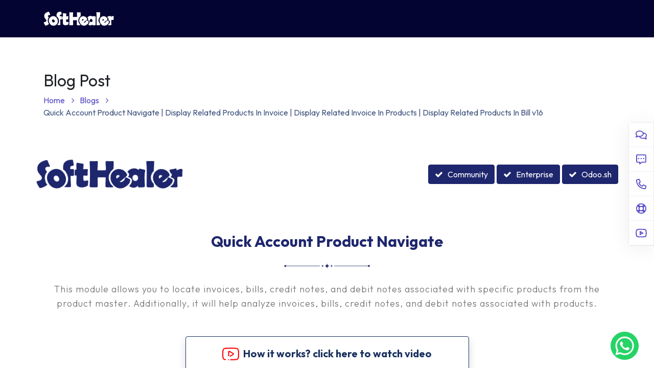

--- FILE ---
content_type: text/html; charset=utf-8
request_url: https://store.softhealer.com/blog/odoo-store-9/quick-account-product-navigate-display-related-products-in-invoice-display-related-invoice-in-products-display-related-products-in-bill-v16-5795
body_size: 81629
content:
<!DOCTYPE html>
        
        
        
<html lang="en-US" data-website-id="2" data-main-object="blog.post(5795,)" data-add2cart-redirect="1">
    <head>
        <meta charset="utf-8"/>
        <meta http-equiv="X-UA-Compatible" content="IE=edge,chrome=1"/>
        	<meta name="viewport" content="width=device-width, initial-scale=1, user-scalable=no"/>
        <meta name="viewport" content="width=device-width, initial-scale=1"/>
        <meta name="generator" content="Odoo"/>
        <meta name="description" content="Display Related Product In Credit Note Display Related Credit Note In Product Display Related Product In Debit Note Display Related Debit Note In Product Shows Related Product In Invoice Shows Related Invoice In Product Shows Related Product In Bill Shows Related Bill In Product Shows Related Product In Credit Note Shows Related Credit Note In Product Shows Related Product In Debit Note Shows Related Debit Note In Product Shows Related Product In Refund Shows Related Refund In Product Invoice Details Invoice Smart Button In Product Product Smart Button in Invoice Invoice Details in Product Product Details in Invoice Product Invoice Link Invoice Product Link Invoice Details on Product Details on Invoice Product Bill Details Bill Smart Button In Product Product Smart Button in Bill Bill Details on Product Product Details in Bill Product Bill Link Bill Product Link Product Credit Note Details Credit Note details in Product Details in Credit Note Product Credit Note Link Credit Note Product Link Product Debit Note Details Debit Note Details in Product Details in Debit Note Product Debit Note link Debit Note Product Link Odoo"/>
        <meta name="keywords" content="display related pro in cn, disp related credit note in pr, display related product in dn, shows related product in inv, shows related invoice in pro, shows related product in bill, shows related bill in product, details invoice smart butn inv, bill product link, product credit note details"/>
            
        <meta property="og:type" content="article"/>
        <meta property="og:title" content="Quick Account Product Navigate Odoo"/>
        <meta property="og:site_name" content="Store"/>
        <meta property="og:url" content="https://store.softhealer.com/blog/odoo-store-9/quick-account-product-navigate-display-related-products-in-invoice-display-related-invoice-in-products-display-related-products-in-bill-v16-5795"/>
        <meta property="og:image" content="https://store.softhealer.com"/>
        <meta property="og:description" content="Display Related Product In Credit Note Display Related Credit Note In Product Display Related Product In Debit Note Display Related Debit Note In Product Shows Related Product In Invoice Shows Related Invoice In Product Shows Related Product In Bill Shows Related Bill In Product Shows Related Product In Credit Note Shows Related Credit Note In Product Shows Related Product In Debit Note Shows Related Debit Note In Product Shows Related Product In Refund Shows Related Refund In Product Invoice Details Invoice Smart Button In Product Product Smart Button in Invoice Invoice Details in Product Product Details in Invoice Product Invoice Link Invoice Product Link Invoice Details on Product Details on Invoice Product Bill Details Bill Smart Button In Product Product Smart Button in Bill Bill Details on Product Product Details in Bill Product Bill Link Bill Product Link Product Credit Note Details Credit Note details in Product Details in Credit Note Product Credit Note Link Credit Note Product Link Product Debit Note Details Debit Note Details in Product Details in Debit Note Product Debit Note link Debit Note Product Link Odoo"/>
        <meta property="article:published_time" content="2024-10-03 00:00:00"/>
        <meta property="article:modified_time" content="2024-10-03 08:00:56.812960"/>
            
        <meta name="twitter:card" content="summary_large_image"/>
        <meta name="twitter:title" content="Quick Account Product Navigate Odoo"/>
        <meta name="twitter:image" content="https://store.softhealer.com"/>
        <meta name="twitter:description" content="Display Related Product In Credit Note Display Related Credit Note In Product Display Related Product In Debit Note Display Related Debit Note In Product Shows Related Product In Invoice Shows Related Invoice In Product Shows Related Product In Bill Shows Related Bill In Product Shows Related Product In Credit Note Shows Related Credit Note In Product Shows Related Product In Debit Note Shows Related Debit Note In Product Shows Related Product In Refund Shows Related Refund In Product Invoice Details Invoice Smart Button In Product Product Smart Button in Invoice Invoice Details in Product Product Details in Invoice Product Invoice Link Invoice Product Link Invoice Details on Product Details on Invoice Product Bill Details Bill Smart Button In Product Product Smart Button in Bill Bill Details on Product Product Details in Bill Product Bill Link Bill Product Link Product Credit Note Details Credit Note details in Product Details in Credit Note Product Credit Note Link Credit Note Product Link Product Debit Note Details Debit Note Details in Product Details in Debit Note Product Debit Note link Debit Note Product Link Odoo"/>
        
        <link rel="canonical" href="https://store.softhealer.com/shop/quick-account-product-navigate-display-related-products-in-invoice-display-related-invoice-in-products-display-related-products-in-bill-1465"/>
        
        <link rel="preconnect" href="https://fonts.gstatic.com/" crossorigin=""/>
				<title>Quick Account Product Navigate Odoo</title>
			<link type="image/x-icon" rel="shortcut icon" href="/web/image/website/2/favicon?unique=1923189"/>
        <script id="web.layout.odooscript" type="text/javascript">
            var odoo = {
                csrf_token: "4a54408f69c7551808b02bf956df8e6f54c204e4o1801187499",
                debug: "",
            };
        </script>
        <script type="text/javascript">
            odoo.__session_info__ = {"is_admin": false, "is_system": false, "is_website_user": true, "user_id": false, "is_frontend": true, "profile_session": null, "profile_collectors": null, "profile_params": null, "show_effect": true, "bundle_params": {"lang": "en_US", "website_id": 2}, "translationURL": "/website/translations", "cache_hashes": {"translations": "8a11a6f347cc27ee9decf0a3213abfbdce33727c"}, "recaptcha_public_key": "6Ldn1zssAAAAAOI5kCidSm26HJUDS854VmPeeYcj", "geoip_country_code": null, "geoip_phone_code": null, "lang_url_code": "en"};
            if (!/(^|;\s)tz=/.test(document.cookie)) {
                const userTZ = Intl.DateTimeFormat().resolvedOptions().timeZone;
                document.cookie = `tz=${userTZ}; path=/`;
            }
        </script>
        <script defer="defer" type="text/javascript" src="/web/assets/658634-c4270c3/2/web.assets_frontend_minimal.min.js" data-asset-bundle="web.assets_frontend_minimal" data-asset-version="c4270c3"></script>
        <script defer="defer" type="text/javascript" data-src="/web/assets/692238-eb2ddea/2/web.assets_frontend_lazy.min.js" data-asset-bundle="web.assets_frontend_lazy" data-asset-version="eb2ddea"></script>
        
            
           <link rel="manifest" id="shmanifiest" href="/manifest.json/5"/>
            <link rel="apple-touch-icon" id="iphone_shmanifiest" sizes="200x200" href="/iphone.json/5"/>
        <link rel="preload" href="/web/static/src/libs/fontawesome/fonts/fontawesome-webfont.woff2?v=4.7.0" as="font" crossorigin=""/>
        <link type="text/css" rel="stylesheet" href="/web/assets/700758-404fa7c/2/web.assets_frontend.min.css" data-asset-bundle="web.assets_frontend" data-asset-version="404fa7c"/>
            <script type="application/ld+json">
                {
                    "@context": "https://schema.org",
                    "@graph": [
                        {
                            "@type": "WebSite",
                            "url": "https://store.softhealer.com/",
                            "name": "Softhealer Store",
                            "potentialAction": {
                                "@type": "SearchAction",
                                "target": "https://store.softhealer.com/search?search={search_term_string}",
                                "query-input": "required name=search_term_string"
                            }
                        },
                        {
                            "@type": "Organization",
                            "name": "Softhealer Technologies",
                            "url": "https://store.softhealer.com/",
                            "sameAs": [
                                "https://www.linkedin.com/company/softhealer-technologies-pvt-ltd/",
                                "https://www.facebook.com/softhealertechnologies/",
                                "https://x.com/SofthealerTech",
                                "https://www.youtube.com/@softhealer9820"
                            ],
                            "logo": "https://store.softhealer.com/web/image/website/2/logo",
                            "image": "https://store.softhealer.com/web/image/website/2/logo",
                            "description": "Softhealer Technologies is a trusted Odoo ERP service provider offering ERP software, mobile apps, and Odoo modules to help businesses streamline operations.",
                            "address": {
                                "@type": "PostalAddress",
                                "streetAddress": "530, West Gate 2, nr. Ayodhya Chowk, 150ft ring road",
                                "addressLocality": "Rajkot",
                                "addressRegion": "Gujarat",
                                "postalCode": "360005",
                                "addressCountry": "IN"
                            },
                            "contactPoint": [
                                {
                                    "@type": "ContactPoint",
                                    "telephone": "+91 9328825451",
                                    "contactType": "customer service",
                                    "areaServed": "Worldwide",
                                    "availableLanguage": ["English", "Hindi", "Gujarati"]
                                }
                            ]
                        }
                    ]
                }
            </script>
        <!-- MSI Clarity -->
<script type="text/javascript">
(function(c,l,a,r,i,t,y){
c[a]=c[a]||function(){(c[a].q=c[a].q||[]).push(arguments)};
t=l.createElement(r);t.async=1;t.src="https://www.clarity.ms/tag/"+i;
y=l.getElementsByTagName(r)[0];y.parentNode.insertBefore(t,y);
})(window, document, "clarity", "script", "uxk4ywqqpf");
</script>
    </head>
    <body>





                    <a id="sh_website_wtsapp_contact_web" target="_blank" href="https://web.whatsapp.com/send?l=&amp;phone=9328825451&amp;text=URL:%0Ahttps://store.softhealer.com/blog/odoo-store-9/quick-account-product-navigate-display-related-products-in-invoice-display-related-invoice-in-products-display-related-products-in-bill-v16-5795%0AMessage:%0A %0A" class="sh_watsapp_live_chate_fball float float-bottom-right float-floating">
                            <img style="width: 100%; height: 100%;" class="img-fluid" src="data:image/png;base64, iVBORw0KGgoAAAANSUhEUgAAAgAAAAIACAYAAAD0eNT6AABasUlEQVR42uzcPWhTURQH8IcfqKCLH4MiqPSctERExbUgSFQcOsZRac05KVYpouhYQdGKLi4FHRUcupRufkEXyRS1PeelFgWzdxAFIzQolfuM0KEoopbb9P+D/xbeezdv+MO53JcAQNwOTwyt6XzTt4O9vJ9cj3VY6SSbKpleIdcbbDpCJo/YdJxcn7FLhV2rbPqOXOrs8mFhyLXJrvMLQ67NRX73Plwju5ZLJbu26XjrXiPh3uRyufUsRbLy0fCMXdO6PTxzAgAAAIujV73bqNZ/[base64]/MsbflJuSE2R6nVyes8mnWEsP+W0+sstTMrnW4aXj+fTsxgQAAOBn4bNJgV2Gsz1707lIywz5+3xlk1prSlDsmh7YkgAAwMqwq356fVb4prfY9SWbfIu0rJD/nNa7r/44nlg6Qm/[base64]/wXvODuz7Pk/utr8irj8RKy9G/aOC8VSfKbHyaO7p7C2274ZERESjq77EVb/Fz6YneXkPQ7S6fshTOVjvPUhERLT97Vqev7GemS9eHq+LOOgfCEyP1WzllHjZz90GREQDrp7yJqYz2fQkh/AgsNX12xg7X66flyYiIuq/et57Nv2smP6IY3YxbsT1pXptcj1UirsLiIiuotuW281XL355NupyB/ohpn8W12P1c9RERESvVY9obbq264tVUZc4sGWma2L6hFh5eM/yQ+9JRETTWqs731o/glf/GXZpA9vBynnxcrxpc3sSEdE0tLs3c52Yzkh9Wcp0LeyCBobnyWyqXGlMRBNZ/V46u347e/lr0CUMjNq57HpkR2//TYmIaNyT0/N3iJfj2fRS0KULhPLqoVY/lm7744mIaKy6snBtdn1ATJ+IumSBcSBeHm+a3l9nKhERRa3+f78egiKmZ6IuVGAsmT4tXg7W66wTEVGU6md8dTll1+fCLlBgMpzLXhZ3LM1en4iIRlW9FS27HsmuK0GXJTChyvNiusAPASIaXhtX73pZ5A8/MFpi+kL2crTOZCIi2s7rd/nDD8QjVl7khwARDbx6bKmYHs6u/4q6AAG89kNAnjrwvkREtKW3+k01WzkbdeEBeCMx/buYHuarASLq+ypesfJwNv1j1AUHYHNi+mzu6SxXEhPRpmUr94prN+pCA9A/MT3T8PanExHR68s+d3s2PRl1gQEYgDrjtm9XIiKql/RkK9/PrqthlxaAwTG9JK7frQd4JSKavj76pL5TvBzMVs6HXVQAto2Y/iWbKu8HEE1RzV77nmzai7qYAAzVb3O3fWcioslNuu2bs+mJoEsIwCiZnmwtdXYmIpqc7jq18A7xcih7uRh2+QCI4ELT9Bv8W4BoAmra3B4x/U3QZQMgIDFdapnuTUQ0ft38q0fenb0siul/oi4ZAHGJl5fF9Vg9CjwR0XhUX+gRL7+PulgAjBHTp5td/VQiorjVu8HFy/FsuhZ2mQAYP3WnmJ7gtkGigInrfdn1ubALBMD4s3JWTGcSEY24jZP8vPw07MIAMHHEyqM7evtvSkQ0mho9/QxX9QIYkb81euXziYiGV33DX1yP8b9+ACNneoIvBYiGUKurHxJXC7sMAEwdcf1do6sfSUS0DV1J14iXg3zXDyAicb2cvSymKwvXJiIaTPVlm2zlZ1EHHwA2iOlj9d6RRERbK7s+IFb+EXXYAeD/WMm9zhcSEfXf7t7+94rrD4IONwBsSky/xwuCRH1023K7mb141KEGgH5eEMw+d3sioqs60W8l6jADQL/E9AXx8mAiojdW79/OXhazlVeiDjEAbOk+AS9H665LRLRxnO/X3p9Nfx52cAFgUEx/sWt5/sZENO3J6fk7xPWZsMMKAINm5U9NLx9LRNNaw8uXsuuFsEMKANvF9JJ4Zy4RTVPy1IF3ieuxsIMJAEMiXo7v7s1cl4gmvXqqn5j+OuowAsDQmf7yVpv7QCKa1Bqn2x8UL38IO4QAMCLi+gznBdBE1uy17+H7fgB4K+X5hnfuTkSTUu7pLLf4AcDm6q6sL0gnorHuSrpm/XAfXYs6bAAQ9NCgxbpDE9G4Vd9qzaYnwg4YAAQnpj/kCwEaq26xfTdkK6eiDhUAjAsxfWzH0uz1iSh6zeX2rWJ6JuowAcDYsXK6tdTZmYii1jLdm13PhR0iABhXVs7Wo9MTUbTEyl3ZyvmwwwMA42+l4eUTiShK4u3PZS8Xgw4MAEwMcX0pW7k3EY066eoXxfVy1GEBgIlj5d9N0/sT0ajKpgf4xh8ARnNgkHh5MBENu2z6zaiDAQBTYlVMv5qIhpV4ORR0GABgupiuZdOvJ6LtTkwPhx0EAJhG60cHfysRbVfZ9UjYAQCAqVeOJqJBJ1a+E/OBBwBsENOFRDSospfFqA87AOB/iZdDiYi3/QFgypiuieu+RPR2k255JOwDDgDY5EdAZy4RvZ1DfsI+2ACAq7HKYUHUV2L6ULbyStAHGgBwlcT1cr2vJRFtlrjeJ15ejvowAwD6VS42XD+ZiN6shnfuzqaXYj7AAIAtuJC77TsT0etrme7lPn8AmGgrudf+cCLaqLXU2ZldzwV9YAEAg2Ll7H/ZO9MwKcprj1fijeZmeWKSm5vrc5MQneoBwRAVYyImEq9LjMRoNMQY5aLOVA2LICCCIggCsgTcUTEIgmhAXFARtxER4oKsM1U9+75vzNazdc9M97mcvllQYDZmuv711vk9z++L8qHrX9XTVW+d95wfpt06SBOEM/aZ3/DZhg17sYqiKIr9q2Wk/cCa8E1N8C4j9plf0m3jPdiLVBRFURwoPxjqH3OyJngQ0r6gW8Z60AtTFPvkuem306VZc2hM3lIyCh+jKcVP0V2l62hO2Yaoyytfjvpw1Wv0VPXb//SJ6m3//H8Lyzf9899PLV5NE4qeoBvyl9OV2fNpZMYMOtM/Afb4RbF3Gms1wXvIZD/[base64]/At1u6I/9K3hIHmBCEWoJFRD2wOptKr6TZpWvJouy5oDe65E9eVugfGp5iWaoC4+O+FMn23UoV6Eorrykji/j+cnYV42D1OEhM8S6Gzl1YLo6kdS4UoakT4V9nyKStpwRsr4szRBPfQDt3zHZ5m5oBeeqJD87vu3OQu5mC66jF/[base64]/[base64]/AzKR4Ue+YCTcAnLjXpamnzK3bnWf5JNLt0PaW05pPgXdojHbS1YQ9dm7sY9loVUdoFm9dqAi5DUhLjuZsT7EUkOu756dOjT35VHdKcR/gs3GPgzpK1NMQ/Hvb6FR2tBwjEW+YQTcBjqH/i13yWkYZ68YjOeknWPdE2vK3hEAlCF/[base64]/JvkCY4g26Zd2FeGGLsfvjn8zt++eEXYk5LOEiPVL1Ow9Nug/1+iANrvGVO14TYE5dqnqtbZgj1whAH1vPSp/FTmEzhExynsr2e5pRtoMF2Euz3RRwgLSPIM2c0IXacts/8im6bGbAXhThg8gx4/mNb19lEgoAE9xG4IX857HdHHCAtI+17H0/7d034f2S+vzgQcg/3rLYyEgRkuAj14qzZsN8jsf/VLWOlJmgxafWLehGIA+Pl2XNpZ8AmQXALbeH2aH3AUP9E2O+V2L+tgnXbvEoTBo4h6eZpumXWwF4EYr8v93NHtlCkgwTBjRSEqmhs/gOw3zGxPzWqTrcSvqsJA9bt7xXMEy/2t1fnLCR/axEJgtuJUITHEHPhKuz3TewnLeN1Teh/uPMS7EkX+0veUsWjeaW6X1CO6o5GHjYE+90T+8d427xeE/qPM/aZ39BtoxT1hIv9Y0LBI1QaOkTCwME3Vg2dLVGrOxqoOFTD8q6K6H9rPKwwsCQ3ptCFGTNhv4fiicmvqc9IGf+fmtBvvf7XoJ5s8cQ9O20KvVT3EQm9Ixhpp7xgRbRAcmPtTlpZ9QYtKn+BZpSsoYTCR+m63MX0P1mz6bz0qTzitk81GNz//orsedGhSuMLH6e7StfRkooXeZWGl7Wj8xbK2+tkxaaX1Hc206SiJ2G/k+IJ3wRs1IQTJ85O+iVXWKKeaPHE/H3uEioKVZNw/Cf2nGA5bWvYSw9WvkrTilfTH/KW0siMO+EKNnnr2035K6I3CU/XvEO7mvzRJjnC8Xmx7kP6cdpk2O+neEJeqwl9h5sr+CwzB/[base64]/iCkFS4Up6rnaH52pE6jqbuO017LkRe70KYI3YZ35JE3q8538W6skUe+8vMmdRSms+eYEwRWh3c1b0ffcFMi++37wqZwE9Xr2N8oOV5AX4lcCKyi0ULxMGFdGYoQndE5+SeLrPNloxT6LYW/+UvzzaAEV17NZC3oIn+7tj4JXZ8+nRqq3R3RGqw/URI9Knwp4LscerAM1x9oTva0K37X63oJ5EsVfvdHm/uNLV3vw0uqziJV7hgD0Pqnt4pwS/JlC6gVFBsJJG58yHPQdijycGbtKE4+OzjEtRT57Yu/e3XOymItx857X63XRj/gpZngXyR2mTogWmnzRnRGsvVIO3iE4pfgo2f7FnxtnmxZpwNEP9Y07WbTMD9cSJPZOXwNPaikk1soNlvMQvA11cIHc/XFX9ZrTbnkrwjc2Kyldgcxd7oGWkSUHgMdBtYybsSRN7JC9TlrXXkkrsb8nlanR52nehw/wTefiOcrUCh7sHSr8AF6vbxu2acNSc/wDqCRO7lbctKbO/n/egv9mwj67NXQybt9irehS+PrmgTpnXAx81pdO56bfDZi52ab0MC5JhP8o4u/RZJYr9msNt3I1NKvkVlpsNJTceVOJGIKutlC6SAlR3aplPaIKmxVsJw3222Ql7osQun6x4O5bbaQ2HaP2h7bJv30OOzrmPV3lcfyPA7aR/l3s/bM7ice2MS0scpnkdn2W+A3qCxG6G+fA4WDfDFf3rDr1HI+WH37Pyj+eOgEVupjncxlMYYTMWj9sb4A3Ny8SnGr9GPTni8eWhNW837ie3wq8r/lq7U/bvi58ZS80Fn26lLdxOCQWPwOYrHvcm4HLNk2wec5LPNmzUEyMev7I6uTGF3MrHTRm8/Aubr+isvOOjOFRDboSLVycXrYLNVjzmDUAq/xZqXkO3kxJQT4p4bIenTY5WH7uRglCVNFIRe7rCxT0fXLmrpTMS5mmTsNmKRxtnG2M1LzGoYNyXfZZZhHpCxKPlfuQ8qtRt8B/xxRWbPTVrX+wfuSh0c92HrisU5IFUc8o2wOYqHtUXoEDPnnyK5hXiLXM66skQj/b89Omu7O63tWEP/SzjDthcRXfIA63yghXkJvim5f7yF2AzFT9rvN+cpHmBof6JX/PZRhXqiRA/Kzcb4Ul3boK3Rk0sehI2U9F9cue95ZUvUyjSQW7i8OoXbKbikRpVgzNu/bqmOj7bmI95AsSj3/nfRnubs8kt8FPPptpddE7aFNhMRXd7WdYc+qQ5k9xChCLcqAs2T/EILeNuTWWGpE/6trT8dYeHp6u56g8dL9Fen7cMNk9RHQfbSbSwfFN0650b6IyEpQDWFRp1gw6OO1VTFd02F2MGL35uudNVzVEONyTiHQqweYpqekX2PNfUxnREOnmLI2yWYlTSLXOepiJD/Qnfkqd/fIf4x7tmln9tR4DGFz4Om6WovnyzzO2wwy7YKcB9Am6VZkHoNii5CqBb5iLQwMV/9fZ3TXvfnQFbeveLMI7Nf5Aq2usInZZwkP6QtxQ2RzG6CjBXUwm+o+ERiKiBi1Hpyeo3CR2uwl5QvlHm84twnpc+LTpyGJ36zma6LHsubI6iWa/UKoDPNheABi3+3btL1xM6le31NEaeXkRg4+0k3i4IPx67OFQjPTKwnaOpAO9tlKd/bMfmP0Dt4Pub9zRny9Q+0TXyd+pQR4CQSW0t4K2+sBl6Wd0ya7lnjuZ2dNuYiRqyaNKV2fOpsbOFkNlUu4uLrWAzFMVjeVHmLEppzSdk3mzYR4PldRqkum1O1dwM9zfWLbMMNWCve2HGTCoHLlzigqXbi/8Cm58odudZ/kn0Sv3HhMyq6rdg8/O4JUP9Y07W3IrPn2iABut5h6dNht7DXNVRT9fkLoLNTxR748NVr0EPFZJugaD6zXGaK6F5X9RtMws2WI+LvNc/q62Ul09hsxPFvnhHyRrYWQLcKOjG/BWw2XlV3TYz+LdUcxs+27wWNVSvu6TiRULlo6Z0HkAEm50onojcrroWtDiwpqORfp45EzY7r6rb5lWa29At40PUQL3s4epk2C1KL9V9JMV+ovJeknUPFQQrCZGDLXk01D8RNjtPahk7NDcRl2qeCxumh/1F5izYrUmPVW2FzU0U+1vuYpnZVkKIPHvofdjcPKs/8WzNLfhsYwNskB6Vn6z3t+QSIFwgBZubKA6UI9Kn0oGWPEJkZskzsLl5Ud02n9HcwJB08zTdMkOoQXpV3kuPBldFLyp/ATYzUYzFbpyPmzIIDR51fHXOQtjcPKdlBAf5J/6Xho5uGQthQ/So00ueJjS4DmFW6TrYzEQxVnI3vp1NfkKjIFQlBblQGvM1ZLjxj882qjDD86ajMu+mQGcrAcFbjqTBjygeIRfevdt4gMDg6aCwmXnQSujGQHqq+SfQ4Dwpt/jc3ZxFSPCT/7Ti1bCZiaKTdTrbAacJTpXvK4zxtnm9hopumX9DDc6LcnEdEvzO/57SDbB5iSLASgDc6wCeFTIq8y7YzDwl6pZA3Z801GeZEdjgPObvcu+PLrUjsbhiM2xeoohUE8DTL5HY25xNQ/zjYTPzknFpicM0NHyW+ThqYF6TK4vRGo2sqHwFNi9RRPOctClktxYSEksrXoLNy1Na5sMaEjy32GcZjbCBecwX6z4kJFZWvQGblSiien76dMoJlhMKPMfgqpwFsHl5yPrT9plf0VCIt81E0KA85y0FDxMQfDMCm5UoostDsXgyJgrZwTIaJq2CZUrg55b/P4INykPyu8PiUA2BwDsQpK+4KJ6g3JCnJRwkFB6teh02K8+IUgw4JCUxXor/MHzm0HsEAi9dcqtT2KxE0U0mFD4KM8SrPdJBv86eB5uVJ7TMiG6bcZrT+GxjKWxIHvK63MUwfyCqOxq4ARFsVqLoRueUbSAUeFdAvJ0Em5VHXKA5yuYxJ+mWWQYajmfkBiJZbaWEQGs4SNfkLoLNShTd7NqaZAJBeno4bwn/BmtO4bPM0aDBeEqghj/S4lcUB7i7586ATQg0dLbQyIwZsFl5Qd1KukxzCt0yNqEG4xUvz54b3Z4DAD+dwOYkiqp4Xvo0KgEp9t3WsBc2J09omc9qTjA85aav6rbZDBuMR9wRsAgArviXTmGiGMOdATyyF4GEgkdgc1Jd/g3m32It1sTZxljUULziuIKHCAEu+huZcSdsTqKoojNK1hACecEKrkOCzUl1HRkQ5LOMt1AD8YL8tM1NOZyG5w1cn7cMNidRVNmNtTsJgfvKN8JmpL7Gq1os0Q/c8h3dNjoww/CGi8pfIAD4c8BmJIqqy135EGYG1Hc203nS98MRdcsMDUmf9G0tVvgs4zbUMLwgFwHxF85p/taUJnuBRdFhL8m6h5rDbdQdUgSssJZparFCt81dsEF4wOdrPyCnqetskvf+ogji3LLnyGn4deBl2XNhM1JZ3TaTtVhwupXwXZ9tdqIGobpXZs93vONfhCKUVLgSNiNR9KLvBVLIaZIbU2DzUdxOfjUfg73/5njQADzhO40HyGF4BQI2H1H0qj/NuIOqOxrJaW7KXwGbkcrqlnFrLJb/k1EDUF1usctP306SH6zkqYOwGfVHW2UuZmJ/lDYJ9nOK4nGGBjn+N2JfSw5sPiqr28Y2bSDhSkOp/nfO9wOp5CRhitAf8/4Mm09f/H3uElpd8w4dbMmjQx0B6orGzhZq+Lu1HYHozdD2QGp0P/ZgKYYUQXyhbhc5DPcogc1HVXXbbP+BNeGb2kDhS028GfXgVXdM3lJymudqd8Dm0xt55wLPLEhvK6b+Yn9LLi/Bwh6z6B15DDc353IQ/j7A5qOyumXeNJDL/1tQD1x1P2xKJycpb6+jc9KmwObTmy1TnzZn0UCQ2VZCI2QvtAjglOKnyGlullUAJ9ysDQR69uRTdMsMgB600v4pfzk5jalA1T/vXOBl/IFkS/0nsMcvesuuXxnKKoCSWkbjUP+Yk7X+Jj7V+DXsQSsuP7E6yRsNe2Cz6anTilfHbPtkYuGjsDmI3nFU5l3UEg6Sk9xS8DBsPqoan2peMhCjf1eiHrDKcp99Jwl0ttIFLp/5PbloVUx7J6S1FUuHRFFahh/mQEsebDbKapkPDsD7f6MA9oAV9l2H9/0vqXgRNpueeGP+CgpG2inWGIWPwWYiekceGpbVVkoOwq8wYfNRUsvM1fqTM1LGnwV7sAp7adYcR7v+FYSqaKh/Imw+3XlVzoLoCoYT7G3Ohs1F9JZcjOckyY0HYbNR1cGp4wdr/YXPNu9EPVCV5W13XSGFf8f34qzZjm+FGp1zH2w+orfcEbDIKbh/yOUyIyC2WuaUfrwBMN6FPVBF/Un6NGoNh8gheNIfbDbdyV38CoKV1C3SN0H0iL/Kvjc6rMcpnj30Pmw2SmqZW7X+YFDBuC/7bKMV9kAV9eGq18gp+LXD6Jz5sNl01+SHlxwB4BGtSvROENWQf4Qdgh9meIw5bDaqqdtmM2/d74/Z/5eiHqSqDvNPdHKoB7cShc2mOx+o3EJI3Fv2HGxWorfkVUVuY+0Uyypegs1GSVPNi/rhBsBcBnuAijqz5BlyilCkg/cPw2bTlWPzH4iuXiCR0VYCm5foPVc4d4PM3UR5VwJsNqqpW8bC/lgBOIB6gKrKHbScYoNL39XxhMLiUA0Bwr0cYHMTveWP0yZTXWcTOQS3KIbNRjV1y/hUOxGG+hO+5bOMMOoBqugV2fPIKXi//M8zZ8Jm05U80Q8VaQ8sYq0CvEJOsavJD5uLgnYOOjjuVK2vxKUmXQ16YMq67tB75BRP17wDm0tX/iZnQbTCGZVQpEMmBYpAq2WTo6OvnSBMEde+YnSlVtKVJ9L97wHYA1PQs/yTqKGzmRyAe4a78keKq/5TWwsIHSmAEpH8c8XL5BC8wwk2F/U0lp7IDcBezINS0ztK1tCxkaf/48lz/d1AUaiaBst8AFFWAagkVCPfhZhpfKz1hcEZt35dt40OzINSU6em/vHy+UWZs2Bz6arPObcrdgu3FjwCm6XoPR+sfJWcYmz+g7C5qKRum+3DU276qoz/BZdbZUYoQk7wav1u2Fy6cmrxanIT0hNdRPL89OnUFm4nJ3jNpX9zXKllXNqH8b/mItgDUtDHq7eRU1ydsxA2ly50xbv/z3dYHJV5N2yeovfcWLuTHIB3HHHLbthc1NKY35cbgO2YB6OmTvWu/7gpAzaTruS99W7ksaqtsJmK3pO3HTu18ji7dD1sLkppmW9rvYLmfdFnGY2wB6SY/ATuFAkufS+9ue5DciM8ofBM/wTYXEXv+UHAJifYKT0BYmU9/6ZrPeWMlPFngR6Ikq6qfoucIDdYTvEurMblCmYetONWJhetgs1W9J7jCh4iB+DiY3kNEDMTztR6SrxtJmIehJryFjEnWFyxGTaTrrytaBW5Gbe+dhHVlB8C+GHACWaVroPNRSlTE2/uzfv/1bAHopi/y72fHIC703EVMGwuXcmtdd1MhCK86wM2X9F7Lq14iZxgR8CCzUQtjSd7cQNgpGAehHpyAx4n2NqwBzaT7vb+13c2k9tZf2g7bMai97wgY4Yj7bT5QeTc9Nthc1FGyzig9YRBBeO+zM0DYA9EIXnprbT9EDkAj86FzaUrf5uzkFSgKdzGk9lgcxa9J/epcII7S9bCZqKKumWG9OzJp/Tg/b/xE9SDUE0eYuMA3D3PlcV/7ILyjaQK88qeh81Z9J5JhSvJCZIbU2AzUUk9bfw5Wnf4LCMJ9QBU06mBHMsrX4bNpDu3NewlVcgOlrn2RkxUT369xttUY01rOEjD/BNhc1FF3TJu7cEAIHMV6gGo5m4Hev9HXD6OMz9YSSrh1lcxopr+peZtOh4yG8Dd6rb5WE8KAD9FPQCVPCdtiiNFN/[base64]/5KKlLbEaCz/JNgcxe95XW5i8kJ7ihZA5uJMlrmaO14+GzjHtgPrpCjc+aTA/APKGwmPZGflFVF9kKLXu9PcrjDJ2wmCnlnFzcA5nOgH1opnXiS5SW2CzPcu/zP8msTVUlpzYfNXfSea2uSKdZUdzTKttiB3wnwTFczAA6ifnCVfL3+U4o1GW0lsHkg5xZDuAIbNnvRW96Yv4Kc4LKsObCZqKBumXu0Y8HVgbIDICY6sbzGI4dh8+ip7zQeIJV5pf5j2OxFbznUP/GYI7flVZi71S2jSSPtC0cXAKYkno76oVWSq/Cd4Ib85bCZ9NQPAjapDA9GuUAqoUUQtwdSKdb8tXYnbB6qqKcmfu8Yy/9Jl6F+YJW8vfgvFGsCna10pn8CbCY9dVeTn1Tn3rLnYPMXvaUTtUrp0g9gwI2zk355rBbAE1A/sEryGNijkW5zPfFdxV8BSCW0iCS/j4813Bjr7LQpsJmoYLxtJh7rBmAF6gdWSbu1kGLN7NL1sHn0Rv5xVJ2dARs2f9F7loRq6ChkLoDbXXKsHgCvgn5YZeT57070sr9Ukcpafj+oOocLHWHzF73nRge+cw9WvgqbhxJaxovHGANs+mE/sCJen7eMYk1NRyNsHtII6GgerdoKm7/oPbkqP9bsCFiweaggb/fXjoS3BfhsswX1A6siF3h9Bnmi7JWzS58lleFmTb/Kvhc2f9F78uphrKlor4PNQwWjQ4GORD9wy3dQP6xKPl/7AcWaxeWbYfPorTcXPEQqk9x4EDZ70bvyKmKsGZE+FTYPFRx0cNypGsPEpZrnon5QldzXkkOx5ve5S2DzcMPTSKzgp//f5iyEzV70ru8FUijG8OtS2DxUMN5KGH7EDUDS1agfVBW5x3VTjDtrtYXbuaMXbCa9dYh/PLWGQ6QiKr2qEdVyReUrFGvmSj+M2E0F9FnGbbAfVBF/mXU3xZq9Lh//eywPtuSRavDOkN/kLIDNXPS2TswF2HDofdg8VFC3zPFH7gBYhvpBVTGpcCXFmmcV/[base64]/E3Wc8kM0kms+RkZs4kkVdNxJVooiExJC7xJCSZbGbVYKTfaxZBFBRFUEABFZSIKOCKSzCCiqIgKGpQBERkea+qd3rfu+l9r+U351eTE7Xtppum677vvfX7nPP5Qw/ncN+3iqpX9/3u78e/RnQnQQkeDAWbsSgO3oRLTgLoqu273vtvAI6iLtQUa6NNpJKi7hrYLHRsTzrS3FmzCTZfUezr1WUPkGL474TNQ3+dWosZ//rNHwt5bgJzkWZ4anha/0U0MgFwWE4pvY90ZnPT23wsFDZfUezrhIKFpJrlcpOcOj0nzt/91uicK/4TdpGGeFH+fPow0lN+uJ4WmZZ8fq4jhzqL+IYQNltR7E/uJxJNxEghvNMHm4cJfsWb9AXLjkwei7pAU7yi+G5SDA/xgM1jJNzS/[base64]/[base64]/OXoG7B5ieJw7ezTgEu6Aeqr7bubLJ4KhLpAExyfez0phkfmwuaRqnnlTbF2QmJnqw+blygO1yrFjzMfrN8Om4X2eu52K+S5b8Eu0AB/WngrqSarZBVsHqlyVe2LhAS3Kh4bmQGblyjqUND8dONbsFnoru27b/AxwIOoCzTBy4tXkGp+deQ22DxSJZ8X5sYhSCyveRY2L1Ecjnvac+j9SC2N1u7nVsB5oIszwitL15Bi0rblLM8sR6I11knjcmbD5iWKx+tLLe+SSt5uz4PNQndtz83mIsAy1AWaYBDH1L6RfQ1sHqmUt9yPRlsJiRea98HmJYrHK0/oUwhPz4TNQndt3ynmRkB1qAs0wTkV60gxXBQHm0eqXQh4IiCzZCVsXqJ4PD5c/wophBt9wWZhgDXcCKgRdHFGOK/ycVLNyeEpsHmkWr52HluKBLdmPjU8DTYzUUQdbJbXVQmbhe7antPARYCtqAs0QdW/SBOUgM3C5LqLQeBTCrB5iSLqaZviNJlrEpBN/AigA3RxRrikegOppDvRC5uFKjP8rGTxEBLRREwGm4jaq3oiYEVvA2wWumt7ThsXAXajLtAEuZOVStriXbBZqJRPQvQkooRETlc5jQlPhc1MFAdzWc0zpJK6aDNsFvrrdHInwCjm4sxwZe0LpBCugofNQrX31m0hNO6pfQE2L1EczMVVT5FCuMMnbBa6a/[base64]/nU45BphieSDM+5BnZgE5oWBB8ogkEvxa/SD/ZtjMRLGvXMSqEH5cBpuF7vIxQGkElGKXVm8khfDRN9gsgvZ23r4EI7+7Mq1bN4t6uabuJVII79zBZmGATdIKOMUu6rdoRloBB+FoP4v2tOcSGpub3obNTBSDnAWQ3VUGm4XucitgGQaUYq8PYBjQ2dlXw+YRtN/OvY6aY+0EBldXw2YmikEV1B7sOAKbhQHWyDjgFDujbC2pZnzuDbB5yKyAgfsDXFZ0F2xmoshuatpDKtnXng+bhe7yOGA+BpiLukATnFR8N6lmQsFC2DxQfL5pL6HBOxMX5c2DzUwU/9rqk0rebIvAZqG9nhPhIsCDsAs0wN8cuYMUw38nbB4ojo3MSFYYo1HUXUNnZ8+EzU1Mbw91FpFKXmzeB5uFAe7nToBvgS7OCH9csIhUM6X0Ptg8kPxZ4WLqTUQJjd1tOVLIKSKq/[base64]/w+Ympo8/KbiFVHN58QrYPHTX9p2VvAOwGHWBpqi6ctbrLIbNAtnFVU8RInFK0Kzyh2BzE9NDLi5WzU8Lb4XNwwAXcRHgdaCLM8YdrYdIJQ0yQtOo/gAM707MqVgHm5tovkuqNpBqxudeD5uH9nruLH4E4MIu0BADmEcvA2aG6anhaeR3lhAiCUrwLgVsdqLZclGqSuKU4CJq2Dx01/acK6xRXuavUBdoistqniHVXJx/[base64]/26Nf/3mj4U8J466SBP8angy9SjuOb+/owA2D53kYspwZykhU9JTa2TNxwV5Nw659Sz/uQfrt8sobIOmmsqpl5QaszZc8lGLsT23HnSRxljQXUUqaYq1w2ahm9/KuS5ZkIRMS6zDqKYpfBoju6tsWMcltzbvp18WLoW9Nh29o/oZUs3vi5bD5mGANRbDhDw3DLpIY3yl5RCpZlzObNg8dJOnOnJLZ2RiibgxvdNH4ujsnvZcmmjQTVGQPtdPfwzpAaCvtu8efv8NwGuoCzXFB+q304eQkwBaOalkJfTJAIbhD+szIzNgcxzM6aVrRrwzJnexGy3TFYdtblc5qaQ70cuPTmHz0F/nZYtheCgA5iLN8caKx0k1K2qeg81DV7kvvw4U99Rq2Ub1/Ly51BrrpFTAj+GuLX9YvliGMQWwV3ENU6SrDDYPI/Tcx953A+DcBrtQQ/zNkTtINdtbDsDmobOr67aSDnDh6a1VT1GGJr98VXVhLO+p5xs5/vtgs0ByQsFCUs2zTbth8zBB23NvtRgmI+xOQ12oKY6NzFA+S7uipwE2D53lL1Q+ZqkLu9qy6Zsa1INsbNxFKuGZGdyl8/TIlbCZIDi34lHqB+ljorOek2UxjO27P4ZdqEHyF/KHkEJALeVt5G0t75Iu1EdbePsbNk/eqQgKbvvMZ86/ln0VbD5B+nTjW6QYKd5MtV7WD62/Id0ADZ0KyEwtXQ2bh+6eFplG+9rzSSe4n/t5uXPQHo8pesY8+NFZvhE4K3sm7HsuCLmeRDXn5syCzcMEk10AGear2dP+FXWhJnlv3RZSzUP1L8PmYYL8ZcEV0jrBPQN4WzfDz5LBS/3QHOvg1sNyI+C7/EWs+tEl71bB5mGKJ+13P2u9n5DvdqAu1hT5eJNqDnYcgc3DFPlDsrC7inSDz8lPKFgQWG7cvpeb/aDSGuvkm3ajWy0PJh+fVM1bbdmweRih57RYfQn5jg+7YEMMYiYAb62eFpFqZxXdAnmrVDe4r8H6ozvpHMVbrnwmn5tj6QAPwbm/fltabktze+U+yK6l7nrOAasvtu9ugl2wQdZFW0gxRrWIRfY7uXOSR8x0hB8LLK3eSGPCU439YjlROuM99HD9KzQu51rY9+BIyzuIqplRthY2D0PcYPXF9txloIs1ygB+9XAXQtg8TPN7eXPh5wYMdkb++op1fMrBqGNlI0lXvJfWNeww/kbg7OyZQXS+5N002ExM0PbdJf3dAExGXbBJLq/ZRKrJlq5aSr0obx7VRptIZ3jCYCq65l1atJyiiRiZAN8IPNKww9ijtleV3U+qKeuph83DFG0/a5LVl5DnXIi6YJO8rOguUk2CEmn5/DJIL8ybRxW9DaQ7XNcwr/Jx7po3IjdGzbF2Mg2+EeBHA2M1nr+Acv5/U9Me2DxM0fac8VZfRh/M+jLqgk2S58sH8QtoVvlDsJmYKk8zK9GwMLAfuHaFd694W3iY28lXU3F3DZlMdW8j/bH4T7Dvx+PtdlkXbSbVzK98AjYTYzyY9V/Wh6CbPyJHAdV4IIDCmi3N78DmYbL8nLhAwyOCAxfCdfOoXt7hGHIGXFi4pz2H0oFYIs67fLDvx6H6k4JbKAD4WCpsJiZoe06bRdY/WP3BxwNQF26Sa9QPk+EzzfxBDJuJyfIRuwjweffhEKcEvdJykH5XtGzQAT/859KJN9sisO9F5Fql5liHjGxO/Q3A21YfZCywYnmbsH/kOKCp8tY5H6kyEZ7gN6diXd/HA3xzYNyNzxBbCsO+D4fqux2FpJrXWz3YPMzRefhYNwBzMRdtlkHVATze8BpsJukgv+78IWcqsUScn/PzDYH2pyBOEK2bb/GsCN7hUc3iqqdgMzFHZ7Y1EBme+1PMRZtnAHfYXKQkW2zBTxHUapSwMDzO1niOwJKqDRQEF+ffBJuJMfIUwIE4KZIVgl24Ya6oeY4CgLdlYTNJJ++u3Zw8nimYic7zAw51FpFqyuX8vxK/HLniS9aAbLjko3ISQI0/K1xMQfDno3+FzSTdvLb8YWOa4ggfQNuCW+5kGcCNKZ8sgc3EFG3Pbe1zAqDfOoA9qBdgkrwVz2MvFcOjV3kbGjaXdHNS8d3JYTOCOfQkorDvt8G8o/oZCoKsklWwmZii7btvWIMR8tz7UC/ANLnrVRBcUXw3bCbp6I8KFmk7REj4MBU9DbDvtcEMd5aSYviGiQtkYTMxRdt377YGIxTOdFAvwDRnlj1AQfBC8z7YTNJVfma8uy09muWYztvtebDvs2M5oWAhBcGutmzYTIzycObl1mCM8jLPgr0Aw/xa9lXJu1/VdCd6ta5SNlV+NMNT5gS9ebZpN+x77Fg+2vAqBQCfOoDNxCyzzrAGw86f/knbd3sxL8A8/9rqUxAsqFwPm0m6e035g8kBM4KeLK3eCPveOkbHxkAGNXHB4XfzboDNxRRtz+0ZE77kE9ZQsD3nEOqFmObciscoAPhZH2wmokv/W3ALVfYeJUE/JmrYcXN2+UMUANwdEzYTo/ScA9ZQsX1nLeyFGCb3iecOagHARxFhcxHd5AjnnW1hEvRCx9HbXLfQL7L9b4aee581VGzPuQL2Qgx0b///+ORZpZgcy3pb9dPUm4iSgE9JTy3se2kgL8qfH8jZ/zgluO0wbC5GGXYnWkPFDmeNgb0QA+UZ2EHAxYDnaPhrJR3l3Rr+chGw2dD4Jux7aCAfCajwdH9HAWwmpjn68OTR1lDhbkEh321CvRjT5Ip8Pg0QBHfWbILNRfygZ0Zm0HNNe0nAZVb5Q7Dvn/4cG5lBbfEuCoKFVU/C5mKStuceTXYAPB5CvvMy6gWZ6CsthygIeEDQyeEpsLmIH/a68keoPd5FAha8pT0uZzbs+6Y/l9U8Q0HAdU/jcq6FzcUkbd/dah0vtufcgnpBJjqjbC0FxWzNfrWILo3PvUEKBLHgCZ+w75d+5HkFgY1t3tOeC5uLadqee7N1vIzyMy9GvSAT5XO4rbFOCoK8rgrKkDHBWsoDhfj8thA8t1c/Dfs+GWgnqT/kR4dZZoQzz7eOlzHhqf9k+04U9aJM9MmjOykoXBnGoa3fzJlNW5v3kxAsF+bNg32P9He6hG/8g6A51sE/eGCzMUlu6vfF/e6nrOFge+4+1Asz0WOPCJaKXPHYTim9j+qizSQoh+c4wL4v+tMpuYcCglsOw+ZinJ77ljVcbN9dDnthhhrpKqOg+H3RcthcxKF5VvZMnq2eLLISPohM2Hzv17/fWUIBwUOHYLMx0KXWcBkVdn4CelHGenPln2lgpIhJHJrfz58vjwUU8UZbGPZ90J9TS1fTwEjrX5PMOOz8wBou/+NN+ZeQ58RRL85EeUJgZ7ybjoH0MReH7OXFK5LPeoXUwGfoz8+bC/[base64]/nDAjYb8cT8evbVtKZuq9wInFDP/13a9c6YU7GOAoKLUrU6JmmEhzPPs04UO3/6J23fbYe9SEOdXHIvBQhvGcNmI47cjcC9dVukkdDxD/zR7gb5jMj0wLr+Mdta3oXNxkRtz209a7/7cWskCHnuNtQLNVUu1inrqaegqIu28JYxbD7iyMnPZRdVPUnlPfUkHJv767dp98uf5R2fILnkyG2w2Rip52y2RoqQ586CvVCD5Q/lILlXs2ec4ok/I76ydA0/fkrWoAjv0ZuI0lxNK9i/lzc3Ofp7YOR4sXF67nRrpBgVyTwF9kIN9vTIldQQbaWg6Ir30vc0OuIkjpwX599E6xp2UEusg9Kdsp56rX/[base64]/+4p4amUVbKKfx0bN3OAax82Ne2hcTmzYfMfqn+qfZ4ChD83+L0Cm4+pjvKzvmuNNGPCl3yCjxagXrTJnpszK9D2wMzquq2w+YjBeV7uHFpesynZXlZ3+DHHzwuXwGZ9vDUcPYkoBcncisdg8zHY5uTxv1Rge84zoBdtvGvqXqIgiSZi3KEQNh8RYwAR/+rM66oknSjqrqFZ5Q9pebxvoCPE77TnU5CU9tTxIwjYjEzV9py/WKki5Gf9AfXCTZdrAYJ+9nq4s1gKesQhHz27teqp5NhZVHK6yuna8oe1a+qDPFH0b3CusPmYrH3Y/Z2VKr50cOLnbM/tQb14011Z+wIFzYLK9bD5iJj+MH9B8r1b2F1FQcM7WTtaD2k1v/94/HbuddQa66QA4XkDxt1UaaHndB9r+p90BdRcHhUcdNtW/nD5Vs51sBmJ2PKz6cVVTyWPl3bGe0gVXmdxsrHWOTmzYLM5UfkRxpttEQoY7U9PaCt3/0s1oXCmAxtAGri0eiMNhhQEijrIPQZ+feR2uqXqL1x5z0fWTrhjXZwSVBdtpkOdRfRYw2s8rteIiv6huKRqAwUMF4PKY8KgDLsTrVSTkev+m+07UdgQDJeP1XBnsiCZVroaNh9Rf8flXMs3BvzlnRxKtazmGT4K+wG5tz3//4VVT9LMsgeSf3587vVpW3j2o4JFQVf9M8Y+WkHX9t3eMeFJn7dUEPKc11GDSAd5iy0o+Nz32Rp3RhNF0+SdFIRjmK+2HobNyHg9d5ulCtt3psIGkSbygI0BkMEeophGPnH0dQoaHpZ0Uf582IxMN8N3My2GUfMYwO1FDSMd/G3RMgoAruaGzUQU001u040wufHh+ldgMzJdPpnXZ/tfyS7AFtRA0sHfBXMDwM9aYTMRxXTywrx5CHMZeGIpn1CCzcl0bd991lKN7WX+HjWQdJBn9SuGP2zkfK8oAnhaZBpFusoIgRsrHofNKR20PfcSSzWnH7r007bntKGGYrrclU8xPFccNg9RTCf52CQC2V1l8qMgQHk+z3/vvvofrSCwPWc9ajAmy1X4A05hk9Geomi03EgJgTgl5JFg8DcA66ygyDjs/AA1GJOdUbaWguD8vLmwmYhiOsi1P9zOGAButASbU7qYcdi9wAoMuvkjIc8pQw3HVDc0vkmqKe6phc1DFNNBvgHngjsEeNb/mZEZsFmlg7bnlvB3sBUktu8uQQ3IVCt6GkgxfNYYNg9RNN2vZ19Nxd01BAIfP4TNKn10FlhBc1IkKxTy3ARmQObJw1SCYEqp/IMXxaA6/XEDLhQ2N70Nm1Xa6LkJ23dHWQjYnvsmbFCGyYNTFMMFh3LOVxQDmvD3fNNeQqEp1k7nGjxRURdtz33VQsH2nCtQgzLN11oPk2r2dxTA5iGKJnt//TZC4tryh2GzSidH+c5lFgpf3O9+KuQ7jahhmeKY8FTqiHeTav5U+zxsJqJoqnzcD4lXWg7CZpVmNvF3roWE7bv3gIZljJcWLacg+EXhEthMRNFEF1SuT/b4R6Gmt4kLEWHzSis99y4LjZA/6WQpBkytq+u2kmqapf2vKCqVt9njQF/+vJY/FN8Fm1e6aYezxliI2L6zEzU0E/Q7S0g1W5rfgc1DFE1zaunqZNEtEg/Ub4fNK91MFv+hEgpn/RY1ON39RvY1gfwqmFvxGGwmomiSTsk9ybn6QPDAIa49gs0s3RzlZf7KQmVM+JJPhHy3BjU8nZ1Z9gAFwXfzboDNRBRNkRvrdCd6CQlez4SCBbCZpZ2eU83fsRYy3J0INkCN3di4i1RT1F0Dm4comiI/8x/etr+M+U0nbc+db6Fz0qHJ/xHy3C7UEHW1qreRVPNow6uweYiiCfKETX60BwaPG4bNLC31nO6veJO+YOmA7TmPwgapoT/MX0BB4Jasgs1EFHX39uqnYY769Z3xf1pkGmxuaannPGjpgh2ZPBY2SA0NoiEIFyOdEZkOm4ko6iq3911Tt5UQaYy10fhcqfvBM+sMSyfkSODIubPVJ9Xsbc+DzUMUdfWU8FSo3v59z/tPKr4bNrt01fadHZZuZHjuT1ED1Uk+gtMZQPvf5TWbYDMRRR09O/tqers9j1BZVvMMbHZpredOsLSDrH8IeU4ENlRNvKzoLgqCnxUuhs1EFHXzgrwbk/P8UXm55QA/moDNL121fdfj71JLR2RK4Im7tm4bqYafA46WDwNRHBF/feR2OhptJVS4w+jpUu8Dqe25l1q6ctZ+9+Mhzy1FDVcHuROXal5o3gebhyjq5LzKx5MFtajwkJ/zcufA5pfWek4Zf4daOpPhudfABgxuUO1/r69YB5uJKOrgqeFptKFxFyHTFu+iHxUsgs0w7fWcKy3dOf3QpZ+2PacBNmRgZ5U/REHwHflFIIrDlv/9eJ3FhEw0EaPLi1fAZpju8ncmf3daJiDtgYfns027STUF3VWweYgiunyMrjnWTujMkV0+dOdapnDSfvezId9pBA0atllIbbSJVPNIww7YTEQRVT7f/1D9y8nOfuisqn0RNkcxWfh3dHTOFf9smUTIdxeiBo7ohIKFFASTSlbCZiKKiF6cf1OyWFcHNjbukuN+8Do3Wqbx/7sAbhNm4Hgurd5IiuFqZTkOJIrHOcmPG3XpwHNNe+V4L75NXzo48XOWidiecwto6HC+0RYm1exuy4HNQxSRPDdnFu1oPUS6sK3lXfpqeDJsnuLfnWeZypjwpM+HfLcZNHioI0Sd8R5SzR3V0gpUFAdzRtnaZLMsXdjVls01CrB5iu89+7fzp3/GMhnbc+ejvgAoTixeQUHwk4JbYDM5lt/MmU1Xlz2QPHf9Vls2d16DXauor9/Lm5v8MtWJve15MtpXE23fuc4yHT7bGPLdGtQXAcEH6reTauqjLdoUB42NzKCsklW0rmEH5XVVfqjymv97U9MeGpdzLew1iPrIW+dck8O7cjpxsOMInRmZAZur+IFf/1Vf3O9+ykoHQp47A/WFQDCnq5wUwyNKYfPg7ctLi5bTvXVb6EDHEYol4kPudMYf3CeHp8Bem4jtLwuXJnvl68a+9nwaK1/+2mh77mQrXRgTvuQTtu8cQX0xgnRczuwgzhJzNTPULy6eRsjjSXnLtSveSyfCke5qypTjjeJx+O3c63gXSYtz/X3hAuLTI1fCZit+aOJfEX8nWulEKOxORH1Bgj5WpJoEJQLfLj8/b25ycMrW5v2p6qTG9QHcXwH2tReDd0x4Kt1a9RS1x7tIR15tPUynhuWZ//+xd+ZBUlVXGL+aylZJWaaSshKTSMK8HoxRLDXRRKNopaxSE5fEmLiGiPPuADoBNIrgAuUoLigggiKouBADShRFUcSAYER2Zu7rnp1Ze5aenp3ZepY+qe+lUAoUema6X9/33vlVff/MH1Pd755+dzvnO26SobJuEL6DZh0bsOQuXQclXcKuw2mKe8Jp2WFhsYPvi45kToHrgxXNm5A4qG0MsNLjvIns/nCsidzKmtZtXOrnNilzD+ZC4UcyrezzAkrGtR2cNLyEGvvbyGmei65P+Xc7PZRjVzc82/g+7lTTfrQK8xZ8lrMKpmobDyzHqm5cec9/MCubt7DJjxuVn3W+8DMBJVdrOzgO6/LSBygd3FyxIOnfBXeQ+L9Lo/aET4Oa3qW2DXTC/4AdEH0oTPzIlHc7SxrXuaaCh/W5DGW+KvxOZl7WTwNK9ug6SE7q0frV5DBIsEOdcFIS91B/P79hjV17HIv3k5uAscu8hjV0ZsEUbeODlRxdXz7XzpJ3O7jOuif8irbPmXUkmd0/CU0YJRghDEvO0XOQnBWS1Jzm4/[base64]/+BIBJGL6bts+dlYCC2dcJ5hBIHGMoc7u2g5ZivRDdQE6DigMc5R+cqW9WPmV/lqKeGleaoKSSmliUHm94k87lEkJtLXthEY1aeNyPe42POiy29nW9zK2Y6wRzOBlK/tqvZYHwtHead9p20A3lj9NTkbW0u6vMky/NVNAfH0B7VUw2bDOsgS4snoG8DdtPwovEKY7fKJ9AuV3KHAwEs88WzJeD0ghtBzBFOq/wLt5tu5Tm/g56qek/sC7WNr68qLMLbredIz/tLNS2xDRZSamycpG248AakuXvcsEcmQxr0o8DluzSdRBToenhF4lxP+G+JnsxcO2+x7guOwWCaRMS+lB1glMYr4PExUtKZmk7HqwhNfvpGFM44UTBJGQOdIeuA5kKvd26nRhvgXwB5FLcVD6PrwlGeLx/f+0K2tShqM9l3hIjAO8ENqfykpTMEUyCvHbNVwzL3KntYCa5Prmpv4MY74K2xMgZmBF+icYV3a1tLOogNLL5W8V8e/FU1ltHfgPlp7l1K7UdH9awdv/bMKcJJnEy1S1jDUv26TqoydKVpbnE+IuqWCO91vIxTateRucV+rukC/4XcOaDCyPKLbsHY+RXsOC5ojRX27FiDWvyj2WEsn4uGHYI/CKh5z3jb2r7mundtp22q+I1+x6h00LebeeKGvZJVU9jhw8ffl/c5SeS5f/P5o+4h78nxY5/w8Yoyfm6oWSBngObHCGLmWEO9XjHbnBt2w4sEG0ToouKZ7qqDAyT2R/[base64]/aOP14wycOwsn6v64APU74sc2IYP4L8h3truXe/H5SRn32lYFKSD/BvXQd9qDq/aDoxDON91rXtonMK79D2XcRK6tH/SsGkhlHByd8PWGZE18EfinDnyjCMd4Hfw80VC7R9B7GSLGXWj86beIJgUkdmvnmpF6oCUPfNMIz36B7spYWRtXRq0Lt+DqxDpGQc19SCST0BJZ/WNhAStP9tZvtfhvEUcYqjYoJL+3wow5JPCsYZYK5gWFLpGgxHEwxSGIbxDvndFfTnfY9o+85hpVDKDP1o67RvCsY5RudNPDWgZI+2QXEEPdHwJjEj320V9tTQjs4SYph0AdOjqdXLuKbfr1Jmb8DKPl0wzhOwzH9oGxhHENzSmKFTHYviiBXlVLan/IHn+Zd9j/IzZZwEHTxhlsT3/D6XYZlTBJMmaNaxhiU36BocbP87Yp90lFBhwocX/lGf7fiK+bYLHsOkipaB/Zj4Pd2wiZWglFwvSBwjmPQxpnDCiYYym7QNkkME73bmyy1SN3bkw7IW/vY4Vh1WguVtVUso1FNNDJMsWgc6MfFjAa/tu4XlqNtf9OQC+QPBpJ9MJa/SNVAO1ctNG4n53Lt+W2cxzW9Yg2N8NJhJ2nPG4gGLLfjXM8xIjvoRn2eE/q7tO4XlvDKC5hWC0QdDyWW6BsvBKu9tIL+CDnFWdyUtjb4PgxTH+p/jauDj/SGKc4c6JjHwO8XVE9/xsw6XkosFoxdj8278VsAyLW2DxpJ2ExC/[base64]/hjJzdZxs0BLU7eD4HBPm4w1vwNHQM0ell5TMouVNH1ITWzR7mr54P/pw2HkhY1y0WGWlPev/PsG4BLL9AdbpFEBXu9T+F8ejyKR/pnEd3VQ+z/NJUT8LTqJJVYtpQ/te6mO/Bs9Q1ltHD9e/zm15WUOXkmsxpwjGPZykJn0noGSZLkGEUiK3UNJbayfLTaxcTGcWTNHzR+mAzi64nWbXvko7O0tokK8IXAfa8S5pXEeXlz6gbYyx9JZhmRUnF9z6XcG4j0x1y9iAJbt0CKSdGnvWN/a3f+a4d4GmiXtpFqyHYVCELHHOF9CYur4We/F67b7HXJWPwtJRZrcRmniGYNyLobJuSHcgwUSkPz5AugBXs/fad9P9tSvo4uJ7Nf3x6SssBvDsNndY1BvnksJ0g+P956MfoBsfT/qs5CkoxwvG/cC4IZ2BhDvldNI92Eub9wfpkfrVdGVpLic/JVGnh3Js6+HXW/[base64]/VcsWmlK9lH7FpU2uEXIuplUvoxeiG5AYah9n+xns7itiETsnZU7da/SnsodRiqnt+LG8K0PJ5jH5E8cIxrsE8uUFAWX2OhVU99WuoGQQ7W+nd9p2wE4Yiwptf0SsoZ8SXFoyy17ILW58F/4DKF/zZNkhkk8/7SzCzh5xDCMpNITSdmxY/pGhZCzDkhcJxvsELPPagJJxJwJrffueEfXGf+j/vfE5u9lnOi10qz3uk6ueoUfrV+O0B5MnrpO0rTxA7kltXzNt7yymN1q30sLI23RnzQt0XflcOrfwTm2fNcvnUjJuKHmjYPyDocz7ndjdtQ90JWxRihfngshb6I3vGYtdVmoER7srSnPtXgYzwy/BmhmlcJh4sXC079ALeqrtq6Lm/g5UggzJ7rltoMtWTSxKFb0NtKdrH/4v/r99ffFEw5t0T/gVLFDsRNPfFt/DR/csd0qZMwTjM0gcY1hyeQoDC3XJCfXGn1DxJB+FshzT2FAO/aJg6sHyteMjy9d6XjD+BKUeAcv8IFXBtTCyVtve+CwWi+VrKbkRJeKC8S9GSc5xhiXzUxFgyGxG+df08ItssctisVi6SMngqL3jjxcME9ib/UPDMsPaBiuLxWKxkpXxXzc6KE8SDHMANH34X3t3FyNnVQZw/FQBQUTARFHEVnaeM4sFCwYTDSgloBjlIyquF3wVu3Oe2RKbBj/SxARbo8S9JTHoemEi8UJLgokIMa6CQSVK1u7O88zaBEU0AUSghVZol346ZztqrS3ttvtxZub/S/530F3oe847mZn3OdH1xVIvWiIiOv5n/fMhcQE4WJzUD4jptlIvXiIiOrbE9eWq1y8NwOHkCyRfKKVexERENNPS9orXLw/AkYjrVdHSVJkXMhERzWTKXzS9OgBHK1rtU+JpV6kXNRERHbHdFat9NgAzVfF0c7S0p9ALm4iIDpelPWK1GwNwrMTSymi6t9iLnIiIDjXffygAx0s8rSn2QiciooP7cgBmS/S0vtALnYiI2onpHQGYbWK6ttSLnoiI0nAA5kq09Hm+E0BEVNZn/lXTLwRgrkVT5ekAIqIybv6tVgdgvkhDb2BOABHRgrY7NnVFAOabuF7LxEAiooWZ8Ceerg/[base64]/T+sD0OnEdCCa7ih2sRERlZKlKbHajQHoFhVPl4jp88UuOiKiBU5MN4ul5QHoNpXmoERLj5e6+IiIFirx9ETV9LwAdKu+iaG3RdPflroIiYjmO3F9RDZ+7q0B6Hb5CYHoabjUxUhENF+Jp5GlzYGTAtBL8pHC0fWVUhcmEdGcZbojNmq3BqBXRa9fKJ6eKHaREhHNdqZ/Yqwv0CKPr36zuP642MVKRDRLiacHFtuqMwOAtn1hkZiuZWgQEXVl+4f7DId9614XAPy/aPVPRE9bil3EREQzzdLWquknA4AjzwsQVyt2MRMRHWViaUJcKwHA0Vk2cdOpYvrdUhc1EdER3/I3vfucR28/JQCYufy2GSOEiajDeq7STNcFAMfnXBs8Szw9UOhCJyL6n/P7+zetPDsAmL2nBNpHC0+VuvCJqIcz3SGma/mWPzBHKpO188W1UewmQES9l6XJ2KxdFADMrSVPrjhZXO+KpnuL3RCIqPsz3SueRt4xpm8MAOaPuF4lps8UuzkQUReX/iFeuyYAWBDtLwjqfWVuEETUjYmlH+ajzQOAhSemA9H1uVI3DCLq/NrvOH46AChLPmBDPI2UunkQUYfW/qw/H1wWAJSrPTzo6WI3EyLqmMT0j1WvXxoAdIa+MT19+kkB192lbixEVG7iujN6GpbHV78hAOg8Mjn0PjF9rNRNhohKLD2aZ44EAJ1t+cPrToimXxTXl8vcbIiohMR0WzRdzTQ/oMvk+dzR9B4GCBHRgbX3hA19TV0cAHQvsbRcXK3YzYiI5i0xfazi6ZIAoDe0PxZQsfRCqRsTEc1d4ump6PVb8kFjAUDvydO8ound4mlXqRsVEc1maXt0/Rrz+wFM628M9UfXDWVuWEQ0K5ne3z9ef3cAgINVm7UrxHS82A2MiI6lP8RG7cMBAF5LfgQofzYorn8pdDMjoqPJ9M9itRt5rA/AjFw8pidGU+XIYaKO6zkxXcsUPwDHJX9ZKG8m0dOWQjc7ImolpptbreULfgBme5DQabwQICowS1ujp+El4yvOCAAw1y8EWm0udkMk6oH2r8G0nhs/gHmVzwYX0zsYJkQ0v4np89H1K/[base64]/f5zFpD4AmGVLm4NviaYqrqPiaVexNwPqicR1Z/T0c/H64GJbdWYAAMy9vOG2Rw/fHy1NlXqToC7L0lT7BegantkHgAXWN6ani+lN0XVDtLS12JsHdWovtfqRNPSGfApmAAAUaMPA66tN/VD0NBwtTRZ6Q6HCE09PtBoR12vzAKsAAOgseeCQeFojrj/liQI6XNPXhqWfRNPVfZP1GAAA3WP/KOK0XEy/IZZ+H113l3pDojlvt5j+Tix9PTb0MkbxAkAPWdq87U3R0keip/XiOsqXCbu39lMjY+J6l5gO8K19AMB/5Oe3//2CIJr+LLq+WOoNjY5U2iKuD4rpujyQJ4+cDgAAHJV9YVH0wffERu3W6Onb0dJGcd1Z5g2vd9t/hn7aOP131NQVVdPz8t9dAABgtix/eN0Jlcna+XkGgbje1WpUTDeXenPstsR0W3Qdmx4T7WlNfuIjT4sMAAAshP5NK8/OHx/km1KrEbH0m3yzKvVGWnyWptqPcW6IntaL6UB+4cVsfQBA+faFRfmEw4rXL6+61tqzCe4V03FeHLSytLXVxlb3Rtdv5pG6+f+VNGrn8BY+AKBrLRlfcUZ/Q98rXrtGXFeJpTvbb23/Inry6PpstLSn2Bv4YWr/zs9GTy6uo+1THe8U06FoenXfxNAF+b89AACAwx+NvKR529vzC4Vqs3aFNOufab+b8KX2PINvRdcfiOt97e8j/Lr9uNum6Wl2ll6InrYc0PZDfGN++4H/TP538r+b/4z2n/VIq9H8M/LPyj8z/+zp38Hrg+Lp+vy75d/xXBs8i7fpgfL9C9S62NE3+enWAAAAAElFTkSuQmCC" alt="whatsapp-support-store" loading="lazy"/>
                    </a>

                    <a id="sh_website_wtsapp_contact_mobile" target="_blank" href="https://wa.me/9328825451/?text=URL:%0Ahttps://store.softhealer.com/blog/odoo-store-9/quick-account-product-navigate-display-related-products-in-invoice-display-related-invoice-in-products-display-related-products-in-bill-v16-5795%0AMessage:%0A %0A" class="sh_watsapp_live_chate_fball float float-bottom-right float-floating">
                            <img style="width: 100%; height: 100%;" class="img-fluid" src="data:image/png;base64, iVBORw0KGgoAAAANSUhEUgAAAgAAAAIACAYAAAD0eNT6AABasUlEQVR42uzcPWhTURQH8IcfqKCLH4MiqPSctERExbUgSFQcOsZRac05KVYpouhYQdGKLi4FHRUcupRufkEXyRS1PeelFgWzdxAFIzQolfuM0KEoopbb9P+D/xbeezdv+MO53JcAQNwOTwyt6XzTt4O9vJ9cj3VY6SSbKpleIdcbbDpCJo/YdJxcn7FLhV2rbPqOXOrs8mFhyLXJrvMLQ67NRX73Plwju5ZLJbu26XjrXiPh3uRyufUsRbLy0fCMXdO6PTxzAgAAAIujV73bqNZ/[base64]/MsbflJuSE2R6nVyes8mnWEsP+W0+sstTMrnW4aXj+fTsxgQAAOBn4bNJgV2Gsz1707lIywz5+3xlk1prSlDsmh7YkgAAwMqwq356fVb4prfY9SWbfIu0rJD/nNa7r/44nlg6Qm/[base64]/wXvODuz7Pk/utr8irj8RKy9G/aOC8VSfKbHyaO7p7C2274ZERESjq77EVb/Fz6YneXkPQ7S6fshTOVjvPUhERLT97Vqev7GemS9eHq+LOOgfCEyP1WzllHjZz90GREQDrp7yJqYz2fQkh/AgsNX12xg7X66flyYiIuq/et57Nv2smP6IY3YxbsT1pXptcj1UirsLiIiuotuW281XL355NupyB/ohpn8W12P1c9RERESvVY9obbq264tVUZc4sGWma2L6hFh5eM/yQ+9JRETTWqs731o/glf/GXZpA9vBynnxcrxpc3sSEdE0tLs3c52Yzkh9Wcp0LeyCBobnyWyqXGlMRBNZ/V46u347e/lr0CUMjNq57HpkR2//TYmIaNyT0/N3iJfj2fRS0KULhPLqoVY/lm7744mIaKy6snBtdn1ATJ+IumSBcSBeHm+a3l9nKhERRa3+f78egiKmZ6IuVGAsmT4tXg7W66wTEVGU6md8dTll1+fCLlBgMpzLXhZ3LM1en4iIRlW9FS27HsmuK0GXJTChyvNiusAPASIaXhtX73pZ5A8/MFpi+kL2crTOZCIi2s7rd/nDD8QjVl7khwARDbx6bKmYHs6u/4q6AAG89kNAnjrwvkREtKW3+k01WzkbdeEBeCMx/buYHuarASLq+ypesfJwNv1j1AUHYHNi+mzu6SxXEhPRpmUr94prN+pCA9A/MT3T8PanExHR68s+d3s2PRl1gQEYgDrjtm9XIiKql/RkK9/PrqthlxaAwTG9JK7frQd4JSKavj76pL5TvBzMVs6HXVQAto2Y/iWbKu8HEE1RzV77nmzai7qYAAzVb3O3fWcioslNuu2bs+mJoEsIwCiZnmwtdXYmIpqc7jq18A7xcih7uRh2+QCI4ELT9Bv8W4BoAmra3B4x/U3QZQMgIDFdapnuTUQ0ft38q0fenb0siul/oi4ZAHGJl5fF9Vg9CjwR0XhUX+gRL7+PulgAjBHTp5td/VQiorjVu8HFy/FsuhZ2mQAYP3WnmJ7gtkGigInrfdn1ubALBMD4s3JWTGcSEY24jZP8vPw07MIAMHHEyqM7evtvSkQ0mho9/QxX9QIYkb81euXziYiGV33DX1yP8b9+ACNneoIvBYiGUKurHxJXC7sMAEwdcf1do6sfSUS0DV1J14iXg3zXDyAicb2cvSymKwvXJiIaTPVlm2zlZ1EHHwA2iOlj9d6RRERbK7s+IFb+EXXYAeD/WMm9zhcSEfXf7t7+94rrD4IONwBsSky/xwuCRH1023K7mb141KEGgH5eEMw+d3sioqs60W8l6jADQL/E9AXx8mAiojdW79/OXhazlVeiDjEAbOk+AS9H665LRLRxnO/X3p9Nfx52cAFgUEx/sWt5/sZENO3J6fk7xPWZsMMKAINm5U9NLx9LRNNaw8uXsuuFsEMKANvF9JJ4Zy4RTVPy1IF3ieuxsIMJAEMiXo7v7s1cl4gmvXqqn5j+OuowAsDQmf7yVpv7QCKa1Bqn2x8UL38IO4QAMCLi+gznBdBE1uy17+H7fgB4K+X5hnfuTkSTUu7pLLf4AcDm6q6sL0gnorHuSrpm/XAfXYs6bAAQ9NCgxbpDE9G4Vd9qzaYnwg4YAAQnpj/kCwEaq26xfTdkK6eiDhUAjAsxfWzH0uz1iSh6zeX2rWJ6JuowAcDYsXK6tdTZmYii1jLdm13PhR0iABhXVs7Wo9MTUbTEyl3ZyvmwwwMA42+l4eUTiShK4u3PZS8Xgw4MAEwMcX0pW7k3EY066eoXxfVy1GEBgIlj5d9N0/sT0ajKpgf4xh8ARnNgkHh5MBENu2z6zaiDAQBTYlVMv5qIhpV4ORR0GABgupiuZdOvJ6LtTkwPhx0EAJhG60cHfysRbVfZ9UjYAQCAqVeOJqJBJ1a+E/OBBwBsENOFRDSospfFqA87AOB/iZdDiYi3/QFgypiuieu+RPR2k255JOwDDgDY5EdAZy4RvZ1DfsI+2ACAq7HKYUHUV2L6ULbyStAHGgBwlcT1cr2vJRFtlrjeJ15ejvowAwD6VS42XD+ZiN6shnfuzqaXYj7AAIAtuJC77TsT0etrme7lPn8AmGgrudf+cCLaqLXU2ZldzwV9YAEAg2Ll7H/ZO9MwKcprj1fijeZmeWKSm5vrc5MQneoBwRAVYyImEq9LjMRoNMQY5aLOVA2LICCCIggCsgTcUTEIgmhAXFARtxER4oKsM1U9+75vzNazdc9M97mcvllQYDZmuv711vk9z++L8qHrX9XTVW+d95wfpt06SBOEM/aZ3/DZhg17sYqiKIr9q2Wk/cCa8E1N8C4j9plf0m3jPdiLVBRFURwoPxjqH3OyJngQ0r6gW8Z60AtTFPvkuem306VZc2hM3lIyCh+jKcVP0V2l62hO2Yaoyytfjvpw1Wv0VPXb//SJ6m3//H8Lyzf9899PLV5NE4qeoBvyl9OV2fNpZMYMOtM/Afb4RbF3Gms1wXvIZD/[base64]/At1u6I/9K3hIHmBCEWoJFRD2wOptKr6TZpWvJouy5oDe65E9eVugfGp5iWaoC4+O+FMn23UoV6Eorrykji/j+cnYV42D1OEhM8S6Gzl1YLo6kdS4UoakT4V9nyKStpwRsr4szRBPfQDt3zHZ5m5oBeeqJD87vu3OQu5mC66jF/[base64]/[base64]/AzKR4Ue+YCTcAnLjXpamnzK3bnWf5JNLt0PaW05pPgXdojHbS1YQ9dm7sY9loVUdoFm9dqAi5DUhLjuZsT7EUkOu756dOjT35VHdKcR/gs3GPgzpK1NMQ/Hvb6FR2tBwjEW+YQTcBjqH/i13yWkYZ68YjOeknWPdE2vK3hEAlCF/[base64]/JvkCY4g26Zd2FeGGLsfvjn8zt++eEXYk5LOEiPVL1Ow9Nug/1+iANrvGVO14TYE5dqnqtbZgj1whAH1vPSp/FTmEzhExynsr2e5pRtoMF2Euz3RRwgLSPIM2c0IXacts/8im6bGbAXhThg8gx4/mNb19lEgoAE9xG4IX857HdHHCAtI+17H0/7d034f2S+vzgQcg/3rLYyEgRkuAj14qzZsN8jsf/VLWOlJmgxafWLehGIA+Pl2XNpZ8AmQXALbeH2aH3AUP9E2O+V2L+tgnXbvEoTBo4h6eZpumXWwF4EYr8v93NHtlCkgwTBjRSEqmhs/gOw3zGxPzWqTrcSvqsJA9bt7xXMEy/2t1fnLCR/axEJgtuJUITHEHPhKuz3TewnLeN1Teh/uPMS7EkX+0veUsWjeaW6X1CO6o5GHjYE+90T+8d427xeE/qPM/aZ39BtoxT1hIv9Y0LBI1QaOkTCwME3Vg2dLVGrOxqoOFTD8q6K6H9rPKwwsCQ3ptCFGTNhv4fiicmvqc9IGf+fmtBvvf7XoJ5s8cQ9O20KvVT3EQm9Ixhpp7xgRbRAcmPtTlpZ9QYtKn+BZpSsoYTCR+m63MX0P1mz6bz0qTzitk81GNz//orsedGhSuMLH6e7StfRkooXeZWGl7Wj8xbK2+tkxaaX1Hc206SiJ2G/k+IJ3wRs1IQTJ85O+iVXWKKeaPHE/H3uEioKVZNw/Cf2nGA5bWvYSw9WvkrTilfTH/KW0siMO+EKNnnr2035K6I3CU/XvEO7mvzRJjnC8Xmx7kP6cdpk2O+neEJeqwl9h5sr+CwzB/[base64]/iCkFS4Up6rnaH52pE6jqbuO017LkRe70KYI3YZ35JE3q8538W6skUe+8vMmdRSms+eYEwRWh3c1b0ffcFMi++37wqZwE9Xr2N8oOV5AX4lcCKyi0ULxMGFdGYoQndE5+SeLrPNloxT6LYW/+UvzzaAEV17NZC3oIn+7tj4JXZ8+nRqq3R3RGqw/URI9Knwp4LscerAM1x9oTva0K37X63oJ5EsVfvdHm/uNLV3vw0uqziJV7hgD0Pqnt4pwS/JlC6gVFBsJJG58yHPQdijycGbtKE4+OzjEtRT57Yu/e3XOymItx857X63XRj/gpZngXyR2mTogWmnzRnRGsvVIO3iE4pfgo2f7FnxtnmxZpwNEP9Y07WbTMD9cSJPZOXwNPaikk1soNlvMQvA11cIHc/XFX9ZrTbnkrwjc2Kyldgcxd7oGWkSUHgMdBtYybsSRN7JC9TlrXXkkrsb8nlanR52nehw/wTefiOcrUCh7sHSr8AF6vbxu2acNSc/wDqCRO7lbctKbO/n/egv9mwj67NXQybt9irehS+PrmgTpnXAx81pdO56bfDZi52ab0MC5JhP8o4u/RZJYr9msNt3I1NKvkVlpsNJTceVOJGIKutlC6SAlR3aplPaIKmxVsJw3222Ql7osQun6x4O5bbaQ2HaP2h7bJv30OOzrmPV3lcfyPA7aR/l3s/bM7ice2MS0scpnkdn2W+A3qCxG6G+fA4WDfDFf3rDr1HI+WH37Pyj+eOgEVupjncxlMYYTMWj9sb4A3Ny8SnGr9GPTni8eWhNW837ie3wq8r/lq7U/bvi58ZS80Fn26lLdxOCQWPwOYrHvcm4HLNk2wec5LPNmzUEyMev7I6uTGF3MrHTRm8/Aubr+isvOOjOFRDboSLVycXrYLNVjzmDUAq/xZqXkO3kxJQT4p4bIenTY5WH7uRglCVNFIRe7rCxT0fXLmrpTMS5mmTsNmKRxtnG2M1LzGoYNyXfZZZhHpCxKPlfuQ8qtRt8B/xxRWbPTVrX+wfuSh0c92HrisU5IFUc8o2wOYqHtUXoEDPnnyK5hXiLXM66skQj/b89Omu7O63tWEP/SzjDthcRXfIA63yghXkJvim5f7yF2AzFT9rvN+cpHmBof6JX/PZRhXqiRA/Kzcb4Ul3boK3Rk0sehI2U9F9cue95ZUvUyjSQW7i8OoXbKbikRpVgzNu/bqmOj7bmI95AsSj3/nfRnubs8kt8FPPptpddE7aFNhMRXd7WdYc+qQ5k9xChCLcqAs2T/EILeNuTWWGpE/6trT8dYeHp6u56g8dL9Fen7cMNk9RHQfbSbSwfFN0650b6IyEpQDWFRp1gw6OO1VTFd02F2MGL35uudNVzVEONyTiHQqweYpqekX2PNfUxnREOnmLI2yWYlTSLXOepiJD/Qnfkqd/fIf4x7tmln9tR4DGFz4Om6WovnyzzO2wwy7YKcB9Am6VZkHoNii5CqBb5iLQwMV/9fZ3TXvfnQFbeveLMI7Nf5Aq2usInZZwkP6QtxQ2RzG6CjBXUwm+o+ERiKiBi1Hpyeo3CR2uwl5QvlHm84twnpc+LTpyGJ36zma6LHsubI6iWa/UKoDPNheABi3+3btL1xM6le31NEaeXkRg4+0k3i4IPx67OFQjPTKwnaOpAO9tlKd/bMfmP0Dt4Pub9zRny9Q+0TXyd+pQR4CQSW0t4K2+sBl6Wd0ya7lnjuZ2dNuYiRqyaNKV2fOpsbOFkNlUu4uLrWAzFMVjeVHmLEppzSdk3mzYR4PldRqkum1O1dwM9zfWLbMMNWCve2HGTCoHLlzigqXbi/8Cm58odudZ/kn0Sv3HhMyq6rdg8/O4JUP9Y07W3IrPn2iABut5h6dNht7DXNVRT9fkLoLNTxR748NVr0EPFZJugaD6zXGaK6F5X9RtMws2WI+LvNc/q62Ul09hsxPFvnhHyRrYWQLcKOjG/BWw2XlV3TYz+LdUcxs+27wWNVSvu6TiRULlo6Z0HkAEm50onojcrroWtDiwpqORfp45EzY7r6rb5lWa29At40PUQL3s4epk2C1KL9V9JMV+ovJeknUPFQQrCZGDLXk01D8RNjtPahk7NDcRl2qeCxumh/1F5izYrUmPVW2FzU0U+1vuYpnZVkKIPHvofdjcPKs/8WzNLfhsYwNskB6Vn6z3t+QSIFwgBZubKA6UI9Kn0oGWPEJkZskzsLl5Ud02n9HcwJB08zTdMkOoQXpV3kuPBldFLyp/ATYzUYzFbpyPmzIIDR51fHXOQtjcPKdlBAf5J/6Xho5uGQthQ/So00ueJjS4DmFW6TrYzEQxVnI3vp1NfkKjIFQlBblQGvM1ZLjxj882qjDD86ajMu+mQGcrAcFbjqTBjygeIRfevdt4gMDg6aCwmXnQSujGQHqq+SfQ4Dwpt/jc3ZxFSPCT/7Ti1bCZiaKTdTrbAacJTpXvK4zxtnm9hopumX9DDc6LcnEdEvzO/57SDbB5iSLASgDc6wCeFTIq8y7YzDwl6pZA3Z801GeZEdjgPObvcu+PLrUjsbhiM2xeoohUE8DTL5HY25xNQ/zjYTPzknFpicM0NHyW+ThqYF6TK4vRGo2sqHwFNi9RRPOctClktxYSEksrXoLNy1Na5sMaEjy32GcZjbCBecwX6z4kJFZWvQGblSiien76dMoJlhMKPMfgqpwFsHl5yPrT9plf0VCIt81E0KA85y0FDxMQfDMCm5UoostDsXgyJgrZwTIaJq2CZUrg55b/P4INykPyu8PiUA2BwDsQpK+4KJ6g3JCnJRwkFB6teh02K8+IUgw4JCUxXor/MHzm0HsEAi9dcqtT2KxE0U0mFD4KM8SrPdJBv86eB5uVJ7TMiG6bcZrT+GxjKWxIHvK63MUwfyCqOxq4ARFsVqLoRueUbSAUeFdAvJ0Em5VHXKA5yuYxJ+mWWQYajmfkBiJZbaWEQGs4SNfkLoLNShTd7NqaZAJBeno4bwn/BmtO4bPM0aDBeEqghj/S4lcUB7i7586ATQg0dLbQyIwZsFl5Qd1KukxzCt0yNqEG4xUvz54b3Z4DAD+dwOYkiqp4Xvo0KgEp9t3WsBc2J09omc9qTjA85aav6rbZDBuMR9wRsAgArviXTmGiGMOdATyyF4GEgkdgc1Jd/g3m32It1sTZxljUULziuIKHCAEu+huZcSdsTqKoojNK1hACecEKrkOCzUl1HRkQ5LOMt1AD8YL8tM1NOZyG5w1cn7cMNidRVNmNtTsJgfvKN8JmpL7Gq1os0Q/c8h3dNjoww/CGi8pfIAD4c8BmJIqqy135EGYG1Hc203nS98MRdcsMDUmf9G0tVvgs4zbUMLwgFwHxF85p/taUJnuBRdFhL8m6h5rDbdQdUgSssJZparFCt81dsEF4wOdrPyCnqetskvf+ogji3LLnyGn4deBl2XNhM1JZ3TaTtVhwupXwXZ9tdqIGobpXZs93vONfhCKUVLgSNiNR9KLvBVLIaZIbU2DzUdxOfjUfg73/5njQADzhO40HyGF4BQI2H1H0qj/NuIOqOxrJaW7KXwGbkcrqlnFrLJb/k1EDUF1usctP306SH6zkqYOwGfVHW2UuZmJ/lDYJ9nOK4nGGBjn+N2JfSw5sPiqr28Y2bSDhSkOp/nfO9wOp5CRhitAf8/4Mm09f/H3uElpd8w4dbMmjQx0B6orGzhZq+Lu1HYHozdD2QGp0P/ZgKYYUQXyhbhc5DPcogc1HVXXbbP+BNeGb2kDhS028GfXgVXdM3lJymudqd8Dm0xt55wLPLEhvK6b+Yn9LLi/Bwh6z6B15DDc353IQ/j7A5qOyumXeNJDL/1tQD1x1P2xKJycpb6+jc9KmwObTmy1TnzZn0UCQ2VZCI2QvtAjglOKnyGlullUAJ9ysDQR69uRTdMsMgB600v4pfzk5jalA1T/vXOBl/IFkS/0nsMcvesuuXxnKKoCSWkbjUP+Yk7X+Jj7V+DXsQSsuP7E6yRsNe2Cz6anTilfHbPtkYuGjsDmI3nFU5l3UEg6Sk9xS8DBsPqoan2peMhCjf1eiHrDKcp99Jwl0ttIFLp/5PbloVUx7J6S1FUuHRFFahh/mQEsebDbKapkPDsD7f6MA9oAV9l2H9/0vqXgRNpueeGP+CgpG2inWGIWPwWYiekceGpbVVkoOwq8wYfNRUsvM1fqTM1LGnwV7sAp7adYcR7v+FYSqaKh/Imw+3XlVzoLoCoYT7G3Ohs1F9JZcjOckyY0HYbNR1cGp4wdr/YXPNu9EPVCV5W13XSGFf8f34qzZjm+FGp1zH2w+orfcEbDIKbh/yOUyIyC2WuaUfrwBMN6FPVBF/Un6NGoNh8gheNIfbDbdyV38CoKV1C3SN0H0iL/Kvjc6rMcpnj30Pmw2SmqZW7X+YFDBuC/7bKMV9kAV9eGq18gp+LXD6Jz5sNl01+SHlxwB4BGtSvROENWQf4Qdgh9meIw5bDaqqdtmM2/d74/Z/5eiHqSqDvNPdHKoB7cShc2mOx+o3EJI3Fv2HGxWorfkVUVuY+0Uyypegs1GSVPNi/rhBsBcBnuAijqz5BlyilCkg/cPw2bTlWPzH4iuXiCR0VYCm5foPVc4d4PM3UR5VwJsNqqpW8bC/lgBOIB6gKrKHbScYoNL39XxhMLiUA0Bwr0cYHMTveWP0yZTXWcTOQS3KIbNRjV1y/hUOxGG+hO+5bOMMOoBqugV2fPIKXi//M8zZ8Jm05U80Q8VaQ8sYq0CvEJOsavJD5uLgnYOOjjuVK2vxKUmXQ16YMq67tB75BRP17wDm0tX/iZnQbTCGZVQpEMmBYpAq2WTo6OvnSBMEde+YnSlVtKVJ9L97wHYA1PQs/yTqKGzmRyAe4a78keKq/5TWwsIHSmAEpH8c8XL5BC8wwk2F/U0lp7IDcBezINS0ztK1tCxkaf/48lz/d1AUaiaBst8AFFWAagkVCPfhZhpfKz1hcEZt35dt40OzINSU6em/vHy+UWZs2Bz6arPObcrdgu3FjwCm6XoPR+sfJWcYmz+g7C5qKRum+3DU276qoz/BZdbZUYoQk7wav1u2Fy6cmrxanIT0hNdRPL89OnUFm4nJ3jNpX9zXKllXNqH8b/mItgDUtDHq7eRU1ydsxA2ly50xbv/z3dYHJV5N2yeovfcWLuTHIB3HHHLbthc1NKY35cbgO2YB6OmTvWu/7gpAzaTruS99W7ksaqtsJmK3pO3HTu18ji7dD1sLkppmW9rvYLmfdFnGY2wB6SY/ATuFAkufS+9ue5DciM8ofBM/wTYXEXv+UHAJifYKT0BYmU9/6ZrPeWMlPFngR6Ikq6qfoucIDdYTvEurMblCmYetONWJhetgs1W9J7jCh4iB+DiY3kNEDMTztR6SrxtJmIehJryFjEnWFyxGTaTrrytaBW5Gbe+dhHVlB8C+GHACWaVroPNRSlTE2/uzfv/1bAHopi/y72fHIC703EVMGwuXcmtdd1MhCK86wM2X9F7Lq14iZxgR8CCzUQtjSd7cQNgpGAehHpyAx4n2NqwBzaT7vb+13c2k9tZf2g7bMai97wgY4Yj7bT5QeTc9Nthc1FGyzig9YRBBeO+zM0DYA9EIXnprbT9EDkAj86FzaUrf5uzkFSgKdzGk9lgcxa9J/epcII7S9bCZqKKumWG9OzJp/Tg/b/xE9SDUE0eYuMA3D3PlcV/7ILyjaQK88qeh81Z9J5JhSvJCZIbU2AzUUk9bfw5Wnf4LCMJ9QBU06mBHMsrX4bNpDu3NewlVcgOlrn2RkxUT369xttUY01rOEjD/BNhc1FF3TJu7cEAIHMV6gGo5m4Hev9HXD6OMz9YSSrh1lcxopr+peZtOh4yG8Dd6rb5WE8KAD9FPQCVPCdtiiNFN/[base64]/5KKlLbEaCz/JNgcxe95XW5i8kJ7ihZA5uJMlrmaO14+GzjHtgPrpCjc+aTA/APKGwmPZGflFVF9kKLXu9PcrjDJ2wmCnlnFzcA5nOgH1opnXiS5SW2CzPcu/zP8msTVUlpzYfNXfSea2uSKdZUdzTKttiB3wnwTFczAA6ifnCVfL3+U4o1GW0lsHkg5xZDuAIbNnvRW96Yv4Kc4LKsObCZqKBumXu0Y8HVgbIDICY6sbzGI4dh8+ip7zQeIJV5pf5j2OxFbznUP/GYI7flVZi71S2jSSPtC0cXAKYkno76oVWSq/Cd4Ib85bCZ9NQPAjapDA9GuUAqoUUQtwdSKdb8tXYnbB6qqKcmfu8Yy/9Jl6F+YJW8vfgvFGsCna10pn8CbCY9dVeTn1Tn3rLnYPMXvaUTtUrp0g9gwI2zk355rBbAE1A/sEryGNijkW5zPfFdxV8BSCW0iCS/j4813Bjr7LQpsJmoYLxtJh7rBmAF6gdWSbu1kGLN7NL1sHn0Rv5xVJ2dARs2f9F7loRq6ChkLoDbXXKsHgCvgn5YZeT57070sr9Ukcpafj+oOocLHWHzF73nRge+cw9WvgqbhxJaxovHGANs+mE/sCJen7eMYk1NRyNsHtII6GgerdoKm7/oPbkqP9bsCFiweaggb/fXjoS3BfhsswX1A6siF3h9Bnmi7JWzS58lleFmTb/Kvhc2f9F78uphrKlor4PNQwWjQ4GORD9wy3dQP6xKPl/7AcWaxeWbYfPorTcXPEQqk9x4EDZ70bvyKmKsGZE+FTYPFRx0cNypGsPEpZrnon5QldzXkkOx5ve5S2DzcMPTSKzgp//f5iyEzV70ru8FUijG8OtS2DxUMN5KGH7EDUDS1agfVBW5x3VTjDtrtYXbuaMXbCa9dYh/PLWGQ6QiKr2qEdVyReUrFGvmSj+M2E0F9FnGbbAfVBF/mXU3xZq9Lh//eywPtuSRavDOkN/kLIDNXPS2TswF2HDofdg8VFC3zPFH7gBYhvpBVTGpcCXFmmcV/[base64]/E3Wc8kM0kms+RkZs4kkVdNxJVooiExJC7xJCSZbGbVYKTfaxZBFBRFUEABFZSIKOCKSzCCiqIgKGpQBERkea+qd3rfu+l9r+U351eTE7Xtppum677vvfX7nPP5Qw/ncN+3iqpX9/3u78e/RnQnQQkeDAWbsSgO3oRLTgLoqu273vtvAI6iLtQUa6NNpJKi7hrYLHRsTzrS3FmzCTZfUezr1WUPkGL474TNQ3+dWosZ//rNHwt5bgJzkWZ4anha/0U0MgFwWE4pvY90ZnPT23wsFDZfUezrhIKFpJrlcpOcOj0nzt/91uicK/4TdpGGeFH+fPow0lN+uJ4WmZZ8fq4jhzqL+IYQNltR7E/uJxJNxEghvNMHm4cJfsWb9AXLjkwei7pAU7yi+G5SDA/xgM1jJNzS/[base64]/[base64]/OXoG7B5ieJw7ezTgEu6Aeqr7bubLJ4KhLpAExyfez0phkfmwuaRqnnlTbF2QmJnqw+blygO1yrFjzMfrN8Om4X2eu52K+S5b8Eu0AB/WngrqSarZBVsHqlyVe2LhAS3Kh4bmQGblyjqUND8dONbsFnoru27b/AxwIOoCzTBy4tXkGp+deQ22DxSJZ8X5sYhSCyveRY2L1Ecjnvac+j9SC2N1u7nVsB5oIszwitL15Bi0rblLM8sR6I11knjcmbD5iWKx+tLLe+SSt5uz4PNQndtz83mIsAy1AWaYBDH1L6RfQ1sHqmUt9yPRlsJiRea98HmJYrHK0/oUwhPz4TNQndt3ynmRkB1qAs0wTkV60gxXBQHm0eqXQh4IiCzZCVsXqJ4PD5c/wophBt9wWZhgDXcCKgRdHFGOK/ycVLNyeEpsHmkWr52HluKBLdmPjU8DTYzUUQdbJbXVQmbhe7antPARYCtqAs0QdW/SBOUgM3C5LqLQeBTCrB5iSLqaZviNJlrEpBN/AigA3RxRrikegOppDvRC5uFKjP8rGTxEBLRREwGm4jaq3oiYEVvA2wWumt7ThsXAXajLtAEuZOVStriXbBZqJRPQvQkooRETlc5jQlPhc1MFAdzWc0zpJK6aDNsFvrrdHInwCjm4sxwZe0LpBCugofNQrX31m0hNO6pfQE2L1EczMVVT5FCuMMnbBa6a/[base64]/nU45BphieSDM+5BnZgE5oWBB8ogkEvxa/SD/ZtjMRLGvXMSqEH5cBpuF7vIxQGkElGKXVm8khfDRN9gsgvZ23r4EI7+7Mq1bN4t6uabuJVII79zBZmGATdIKOMUu6rdoRloBB+FoP4v2tOcSGpub3obNTBSDnAWQ3VUGm4XucitgGQaUYq8PYBjQ2dlXw+YRtN/OvY6aY+0EBldXw2YmikEV1B7sOAKbhQHWyDjgFDujbC2pZnzuDbB5yKyAgfsDXFZ0F2xmoshuatpDKtnXng+bhe7yOGA+BpiLukATnFR8N6lmQsFC2DxQfL5pL6HBOxMX5c2DzUwU/9rqk0rebIvAZqG9nhPhIsCDsAs0wN8cuYMUw38nbB4ojo3MSFYYo1HUXUNnZ8+EzU1Mbw91FpFKXmzeB5uFAe7nToBvgS7OCH9csIhUM6X0Ptg8kPxZ4WLqTUQJjd1tOVLIKSKq/[base64]/w+Ympo8/KbiFVHN58QrYPHTX9p2VvAOwGHWBpqi6ctbrLIbNAtnFVU8RInFK0Kzyh2BzE9NDLi5WzU8Lb4XNwwAXcRHgdaCLM8YdrYdIJQ0yQtOo/gAM707MqVgHm5tovkuqNpBqxudeD5uH9nruLH4E4MIu0BADmEcvA2aG6anhaeR3lhAiCUrwLgVsdqLZclGqSuKU4CJq2Dx01/acK6xRXuavUBdoistqniHVXJx/[base64]/26Nf/3mj4U8J466SBP8angy9SjuOb+/owA2D53kYspwZykhU9JTa2TNxwV5Nw659Sz/uQfrt8sobIOmmsqpl5QaszZc8lGLsT23HnSRxljQXUUqaYq1w2ahm9/KuS5ZkIRMS6zDqKYpfBoju6tsWMcltzbvp18WLoW9Nh29o/oZUs3vi5bD5mGANRbDhDw3DLpIY3yl5RCpZlzObNg8dJOnOnJLZ2RiibgxvdNH4ujsnvZcmmjQTVGQPtdPfwzpAaCvtu8efv8NwGuoCzXFB+q304eQkwBaOalkJfTJAIbhD+szIzNgcxzM6aVrRrwzJnexGy3TFYdtblc5qaQ70cuPTmHz0F/nZYtheCgA5iLN8caKx0k1K2qeg81DV7kvvw4U99Rq2Ub1/Ly51BrrpFTAj+GuLX9YvliGMQWwV3ENU6SrDDYPI/Tcx953A+DcBrtQQ/zNkTtINdtbDsDmobOr67aSDnDh6a1VT1GGJr98VXVhLO+p5xs5/vtgs0ByQsFCUs2zTbth8zBB23NvtRgmI+xOQ12oKY6NzFA+S7uipwE2D53lL1Q+ZqkLu9qy6Zsa1INsbNxFKuGZGdyl8/TIlbCZIDi34lHqB+ljorOek2UxjO27P4ZdqEHyF/KHkEJALeVt5G0t75Iu1EdbePsbNk/eqQgKbvvMZ86/ln0VbD5B+nTjW6QYKd5MtV7WD62/Id0ADZ0KyEwtXQ2bh+6eFplG+9rzSSe4n/t5uXPQHo8pesY8+NFZvhE4K3sm7HsuCLmeRDXn5syCzcMEk10AGear2dP+FXWhJnlv3RZSzUP1L8PmYYL8ZcEV0jrBPQN4WzfDz5LBS/3QHOvg1sNyI+C7/EWs+tEl71bB5mGKJ+13P2u9n5DvdqAu1hT5eJNqDnYcgc3DFPlDsrC7inSDz8lPKFgQWG7cvpeb/aDSGuvkm3ajWy0PJh+fVM1bbdmweRih57RYfQn5jg+7YEMMYiYAb62eFpFqZxXdAnmrVDe4r8H6ozvpHMVbrnwmn5tj6QAPwbm/fltabktze+U+yK6l7nrOAasvtu9ugl2wQdZFW0gxRrWIRfY7uXOSR8x0hB8LLK3eSGPCU439YjlROuM99HD9KzQu51rY9+BIyzuIqplRthY2D0PcYPXF9txloIs1ygB+9XAXQtg8TPN7eXPh5wYMdkb++op1fMrBqGNlI0lXvJfWNeww/kbg7OyZQXS+5N002ExM0PbdJf3dAExGXbBJLq/ZRKrJlq5aSr0obx7VRptIZ3jCYCq65l1atJyiiRiZAN8IPNKww9ijtleV3U+qKeuph83DFG0/a5LVl5DnXIi6YJO8rOguUk2CEmn5/DJIL8ybRxW9DaQ7XNcwr/Jx7po3IjdGzbF2Mg2+EeBHA2M1nr+Acv5/U9Me2DxM0fac8VZfRh/M+jLqgk2S58sH8QtoVvlDsJmYKk8zK9GwMLAfuHaFd694W3iY28lXU3F3DZlMdW8j/bH4T7Dvx+PtdlkXbSbVzK98AjYTYzyY9V/Wh6CbPyJHAdV4IIDCmi3N78DmYbL8nLhAwyOCAxfCdfOoXt7hGHIGXFi4pz2H0oFYIs67fLDvx6H6k4JbKAD4WCpsJiZoe06bRdY/WP3BxwNQF26Sa9QPk+EzzfxBDJuJyfIRuwjweffhEKcEvdJykH5XtGzQAT/859KJN9sisO9F5Fql5liHjGxO/Q3A21YfZCywYnmbsH/kOKCp8tY5H6kyEZ7gN6diXd/HA3xzYNyNzxBbCsO+D4fqux2FpJrXWz3YPMzRefhYNwBzMRdtlkHVATze8BpsJukgv+78IWcqsUScn/PzDYH2pyBOEK2bb/GsCN7hUc3iqqdgMzFHZ7Y1EBme+1PMRZtnAHfYXKQkW2zBTxHUapSwMDzO1niOwJKqDRQEF+ffBJuJMfIUwIE4KZIVgl24Ya6oeY4CgLdlYTNJJ++u3Zw8nimYic7zAw51FpFqyuX8vxK/HLniS9aAbLjko3ISQI0/K1xMQfDno3+FzSTdvLb8YWOa4ggfQNuCW+5kGcCNKZ8sgc3EFG3Pbe1zAqDfOoA9qBdgkrwVz2MvFcOjV3kbGjaXdHNS8d3JYTOCOfQkorDvt8G8o/oZCoKsklWwmZii7btvWIMR8tz7UC/ANLnrVRBcUXw3bCbp6I8KFmk7REj4MBU9DbDvtcEMd5aSYviGiQtkYTMxRdt377YGIxTOdFAvwDRnlj1AQfBC8z7YTNJVfma8uy09muWYztvtebDvs2M5oWAhBcGutmzYTIzycObl1mCM8jLPgr0Aw/xa9lXJu1/VdCd6ta5SNlV+NMNT5gS9ebZpN+x77Fg+2vAqBQCfOoDNxCyzzrAGw86f/knbd3sxL8A8/9rqUxAsqFwPm0m6e035g8kBM4KeLK3eCPveOkbHxkAGNXHB4XfzboDNxRRtz+0ZE77kE9ZQsD3nEOqFmObciscoAPhZH2wmokv/W3ALVfYeJUE/JmrYcXN2+UMUANwdEzYTo/ScA9ZQsX1nLeyFGCb3iecOagHARxFhcxHd5AjnnW1hEvRCx9HbXLfQL7L9b4aee581VGzPuQL2Qgx0b///+ORZpZgcy3pb9dPUm4iSgE9JTy3se2kgL8qfH8jZ/zgluO0wbC5GGXYnWkPFDmeNgb0QA+UZ2EHAxYDnaPhrJR3l3Rr+chGw2dD4Jux7aCAfCajwdH9HAWwmpjn68OTR1lDhbkEh321CvRjT5Ip8Pg0QBHfWbILNRfygZ0Zm0HNNe0nAZVb5Q7Dvn/4cG5lBbfEuCoKFVU/C5mKStuceTXYAPB5CvvMy6gWZ6CsthygIeEDQyeEpsLmIH/a68keoPd5FAha8pT0uZzbs+6Y/l9U8Q0HAdU/jcq6FzcUkbd/dah0vtufcgnpBJjqjbC0FxWzNfrWILo3PvUEKBLHgCZ+w75d+5HkFgY1t3tOeC5uLadqee7N1vIzyMy9GvSAT5XO4rbFOCoK8rgrKkDHBWsoDhfj8thA8t1c/Dfs+GWgnqT/kR4dZZoQzz7eOlzHhqf9k+04U9aJM9MmjOykoXBnGoa3fzJlNW5v3kxAsF+bNg32P9He6hG/8g6A51sE/eGCzMUlu6vfF/e6nrOFge+4+1Asz0WOPCJaKXPHYTim9j+qizSQoh+c4wL4v+tMpuYcCglsOw+ZinJ77ljVcbN9dDnthhhrpKqOg+H3RcthcxKF5VvZMnq2eLLISPohM2Hzv17/fWUIBwUOHYLMx0KXWcBkVdn4CelHGenPln2lgpIhJHJrfz58vjwUU8UZbGPZ90J9TS1fTwEjrX5PMOOz8wBou/+NN+ZeQ58RRL85EeUJgZ7ybjoH0MReH7OXFK5LPeoXUwGfoz8+bC/[base64]/nDAjYb8cT8evbVtKZuq9wInFDP/13a9c6YU7GOAoKLUrU6JmmEhzPPs04UO3/6J23fbYe9SEOdXHIvBQhvGcNmI47cjcC9dVukkdDxD/zR7gb5jMj0wLr+Mdta3oXNxkRtz209a7/7cWskCHnuNtQLNVUu1inrqaegqIu28JYxbD7iyMnPZRdVPUnlPfUkHJv767dp98uf5R2fILnkyG2w2Rip52y2RoqQ586CvVCD5Q/lILlXs2ec4ok/I76ydA0/fkrWoAjv0ZuI0lxNK9i/lzc3Ofp7YOR4sXF67nRrpBgVyTwF9kIN9vTIldQQbaWg6Ir30vc0OuIkjpwX599E6xp2UEusg9Kdsp56rX/[base64]/+4p4amUVbKKfx0bN3OAax82Ne2hcTmzYfMfqn+qfZ4ChD83+L0Cm4+pjvKzvmuNNGPCl3yCjxagXrTJnpszK9D2wMzquq2w+YjBeV7uHFpesynZXlZ3+DHHzwuXwGZ9vDUcPYkoBcncisdg8zHY5uTxv1Rge84zoBdtvGvqXqIgiSZi3KEQNh8RYwAR/+rM66oknSjqrqFZ5Q9pebxvoCPE77TnU5CU9tTxIwjYjEzV9py/WKki5Gf9AfXCTZdrAYJ+9nq4s1gKesQhHz27teqp5NhZVHK6yuna8oe1a+qDPFH0b3CusPmYrH3Y/Z2VKr50cOLnbM/tQb14011Z+wIFzYLK9bD5iJj+MH9B8r1b2F1FQcM7WTtaD2k1v/94/HbuddQa66QA4XkDxt1UaaHndB9r+p90BdRcHhUcdNtW/nD5Vs51sBmJ2PKz6cVVTyWPl3bGe0gVXmdxsrHWOTmzYLM5UfkRxpttEQoY7U9PaCt3/0s1oXCmAxtAGri0eiMNhhQEijrIPQZ+feR2uqXqL1x5z0fWTrhjXZwSVBdtpkOdRfRYw2s8rteIiv6huKRqAwUMF4PKY8KgDLsTrVSTkev+m+07UdgQDJeP1XBnsiCZVroaNh9Rf8flXMs3BvzlnRxKtazmGT4K+wG5tz3//4VVT9LMsgeSf3587vVpW3j2o4JFQVf9M8Y+WkHX9t3eMeFJn7dUEPKc11GDSAd5iy0o+Nz32Rp3RhNF0+SdFIRjmK+2HobNyHg9d5ulCtt3psIGkSbygI0BkMEeophGPnH0dQoaHpZ0Uf582IxMN8N3My2GUfMYwO1FDSMd/G3RMgoAruaGzUQU001u040wufHh+ldgMzJdPpnXZ/tfyS7AFtRA0sHfBXMDwM9aYTMRxXTywrx5CHMZeGIpn1CCzcl0bd991lKN7WX+HjWQdJBn9SuGP2zkfK8oAnhaZBpFusoIgRsrHofNKR20PfcSSzWnH7r007bntKGGYrrclU8xPFccNg9RTCf52CQC2V1l8qMgQHk+z3/vvvofrSCwPWc9ajAmy1X4A05hk9Geomi03EgJgTgl5JFg8DcA66ygyDjs/AA1GJOdUbaWguD8vLmwmYhiOsi1P9zOGAButASbU7qYcdi9wAoMuvkjIc8pQw3HVDc0vkmqKe6phc1DFNNBvgHngjsEeNb/mZEZsFmlg7bnlvB3sBUktu8uQQ3IVCt6GkgxfNYYNg9RNN2vZ19Nxd01BAIfP4TNKn10FlhBc1IkKxTy3ARmQObJw1SCYEqp/IMXxaA6/XEDLhQ2N70Nm1Xa6LkJ23dHWQjYnvsmbFCGyYNTFMMFh3LOVxQDmvD3fNNeQqEp1k7nGjxRURdtz33VQsH2nCtQgzLN11oPk2r2dxTA5iGKJnt//TZC4tryh2GzSidH+c5lFgpf3O9+KuQ7jahhmeKY8FTqiHeTav5U+zxsJqJoqnzcD4lXWg7CZpVmNvF3roWE7bv3gIZljJcWLacg+EXhEthMRNFEF1SuT/b4R6Gmt4kLEWHzSis99y4LjZA/6WQpBkytq+u2kmqapf2vKCqVt9njQF/+vJY/FN8Fm1e6aYezxliI2L6zEzU0E/Q7S0g1W5rfgc1DFE1zaunqZNEtEg/Ub4fNK91MFv+hEgpn/RY1ON39RvY1gfwqmFvxGGwmomiSTsk9ybn6QPDAIa49gs0s3RzlZf7KQmVM+JJPhHy3BjU8nZ1Z9gAFwXfzboDNRBRNkRvrdCd6CQlez4SCBbCZpZ2eU83fsRYy3J0INkCN3di4i1RT1F0Dm4comiI/8x/etr+M+U0nbc+db6Fz0qHJ/xHy3C7UEHW1qreRVPNow6uweYiiCfKETX60BwaPG4bNLC31nO6veJO+YOmA7TmPwgapoT/MX0BB4Jasgs1EFHX39uqnYY769Z3xf1pkGmxuaannPGjpgh2ZPBY2SA0NoiEIFyOdEZkOm4ko6iq3911Tt5UQaYy10fhcqfvBM+sMSyfkSODIubPVJ9Xsbc+DzUMUdfWU8FSo3v59z/tPKr4bNrt01fadHZZuZHjuT1ED1Uk+gtMZQPvf5TWbYDMRRR09O/tqers9j1BZVvMMbHZpredOsLSDrH8IeU4ENlRNvKzoLgqCnxUuhs1EFHXzgrwbk/P8UXm55QA/moDNL121fdfj71JLR2RK4Im7tm4bqYafA46WDwNRHBF/feR2OhptJVS4w+jpUu8Dqe25l1q6ctZ+9+Mhzy1FDVcHuROXal5o3gebhyjq5LzKx5MFtajwkJ/zcufA5pfWek4Zf4daOpPhudfABgxuUO1/r69YB5uJKOrgqeFptKFxFyHTFu+iHxUsgs0w7fWcKy3dOf3QpZ+2PacBNmRgZ5U/REHwHflFIIrDlv/9eJ3FhEw0EaPLi1fAZpju8ncmf3daJiDtgYfns027STUF3VWweYgiunyMrjnWTujMkV0+dOdapnDSfvezId9pBA0atllIbbSJVPNIww7YTEQRVT7f/1D9y8nOfuisqn0RNkcxWfh3dHTOFf9smUTIdxeiBo7ohIKFFASTSlbCZiKKiF6cf1OyWFcHNjbukuN+8Do3Wqbx/7sAbhNm4Hgurd5IiuFqZTkOJIrHOcmPG3XpwHNNe+V4L75NXzo48XOWidiecwto6HC+0RYm1exuy4HNQxSRPDdnFu1oPUS6sK3lXfpqeDJsnuLfnWeZypjwpM+HfLcZNHioI0Sd8R5SzR3V0gpUFAdzRtnaZLMsXdjVls01CrB5iu89+7fzp3/GMhnbc+ejvgAoTixeQUHwk4JbYDM5lt/MmU1Xlz2QPHf9Vls2d16DXauor9/Lm5v8MtWJve15MtpXE23fuc4yHT7bGPLdGtQXAcEH6reTauqjLdoUB42NzKCsklW0rmEH5XVVfqjymv97U9MeGpdzLew1iPrIW+dck8O7cjpxsOMInRmZAZur+IFf/1Vf3O9+ykoHQp47A/WFQDCnq5wUwyNKYfPg7ctLi5bTvXVb6EDHEYol4kPudMYf3CeHp8Bem4jtLwuXJnvl68a+9nwaK1/+2mh77mQrXRgTvuQTtu8cQX0xgnRczuwgzhJzNTPULy6eRsjjSXnLtSveSyfCke5qypTjjeJx+O3c63gXSYtz/X3hAuLTI1fCZit+aOJfEX8nWulEKOxORH1Bgj5WpJoEJQLfLj8/b25ycMrW5v2p6qTG9QHcXwH2tReDd0x4Kt1a9RS1x7tIR15tPUynhuWZ//+xd+ZBUlVXGL+aylZJWaaSshKTSMK8HoxRLDXRRKNopaxSE5fEmLiGiPPuADoBNIrgAuUoLigggiKouBADShRFUcSAYER2Zu7rnp1Ze5aenp3ZepY+qe+lUAoUema6X9/33vlVff/MH1Pd755+dzvnO26SobJuEL6DZh0bsOQuXQclXcKuw2mKe8Jp2WFhsYPvi45kToHrgxXNm5A4qG0MsNLjvIns/nCsidzKmtZtXOrnNilzD+ZC4UcyrezzAkrGtR2cNLyEGvvbyGmei65P+Xc7PZRjVzc82/g+7lTTfrQK8xZ8lrMKpmobDyzHqm5cec9/MCubt7DJjxuVn3W+8DMBJVdrOzgO6/LSBygd3FyxIOnfBXeQ+L9Lo/aET4Oa3qW2DXTC/4AdEH0oTPzIlHc7SxrXuaaCh/W5DGW+KvxOZl7WTwNK9ug6SE7q0frV5DBIsEOdcFIS91B/P79hjV17HIv3k5uAscu8hjV0ZsEUbeODlRxdXz7XzpJ3O7jOuif8irbPmXUkmd0/CU0YJRghDEvO0XOQnBWS1Jzm4/[base64]/+BIBJGL6bts+dlYCC2dcJ5hBIHGMoc7u2g5ZivRDdQE6DigMc5R+cqW9WPmV/lqKeGleaoKSSmliUHm94k87lEkJtLXthEY1aeNyPe42POiy29nW9zK2Y6wRzOBlK/tqvZYHwtHead9p20A3lj9NTkbW0u6vMky/NVNAfH0B7VUw2bDOsgS4snoG8DdtPwovEKY7fKJ9AuV3KHAwEs88WzJeD0ghtBzBFOq/wLt5tu5Tm/g56qek/sC7WNr68qLMLbredIz/tLNS2xDRZSamycpG248AakuXvcsEcmQxr0o8DluzSdRBToenhF4lxP+G+JnsxcO2+x7guOwWCaRMS+lB1glMYr4PExUtKZmk7HqwhNfvpGFM44UTBJGQOdIeuA5kKvd26nRhvgXwB5FLcVD6PrwlGeLx/f+0K2tShqM9l3hIjAO8ENqfykpTMEUyCvHbNVwzL3KntYCa5Prmpv4MY74K2xMgZmBF+icYV3a1tLOogNLL5W8V8e/FU1ltHfgPlp7l1K7UdH9awdv/bMKcJJnEy1S1jDUv26TqoydKVpbnE+IuqWCO91vIxTateRucV+rukC/4XcOaDCyPKLbsHY+RXsOC5ojRX27FiDWvyj2WEsn4uGHYI/CKh5z3jb2r7mundtp22q+I1+x6h00LebeeKGvZJVU9jhw8ffl/c5SeS5f/P5o+4h78nxY5/w8Yoyfm6oWSBngObHCGLmWEO9XjHbnBt2w4sEG0ToouKZ7qqDAyT2R/[base64]/aOP14wycOwsn6v64APU74sc2IYP4L8h3truXe/H5SRn32lYFKSD/BvXQd9qDq/aDoxDON91rXtonMK79D2XcRK6tH/SsGkhlHByd8PWGZE18EfinDnyjCMd4Hfw80VC7R9B7GSLGXWj86beIJgUkdmvnmpF6oCUPfNMIz36B7spYWRtXRq0Lt+DqxDpGQc19SCST0BJZ/WNhAStP9tZvtfhvEUcYqjYoJL+3wow5JPCsYZYK5gWFLpGgxHEwxSGIbxDvndFfTnfY9o+85hpVDKDP1o67RvCsY5RudNPDWgZI+2QXEEPdHwJjEj320V9tTQjs4SYph0AdOjqdXLuKbfr1Jmb8DKPl0wzhOwzH9oGxhHENzSmKFTHYviiBXlVLan/IHn+Zd9j/IzZZwEHTxhlsT3/D6XYZlTBJMmaNaxhiU36BocbP87Yp90lFBhwocX/lGf7fiK+bYLHsOkipaB/Zj4Pd2wiZWglFwvSBwjmPQxpnDCiYYym7QNkkME73bmyy1SN3bkw7IW/vY4Vh1WguVtVUso1FNNDJMsWgc6MfFjAa/tu4XlqNtf9OQC+QPBpJ9MJa/SNVAO1ctNG4n53Lt+W2cxzW9Yg2N8NJhJ2nPG4gGLLfjXM8xIjvoRn2eE/q7tO4XlvDKC5hWC0QdDyWW6BsvBKu9tIL+CDnFWdyUtjb4PgxTH+p/jauDj/SGKc4c6JjHwO8XVE9/xsw6XkosFoxdj8278VsAyLW2DxpJ2ExC/[base64]/hjJzdZxs0BLU7eD4HBPm4w1vwNHQM0ell5TMouVNH1ITWzR7mr54P/pw2HkhY1y0WGWlPev/PsG4BLL9AdbpFEBXu9T+F8ejyKR/pnEd3VQ+z/NJUT8LTqJJVYtpQ/te6mO/Bs9Q1ltHD9e/zm15WUOXkmsxpwjGPZykJn0noGSZLkGEUiK3UNJbayfLTaxcTGcWTNHzR+mAzi64nWbXvko7O0tokK8IXAfa8S5pXEeXlz6gbYyx9JZhmRUnF9z6XcG4j0x1y9iAJbt0CKSdGnvWN/a3f+a4d4GmiXtpFqyHYVCELHHOF9CYur4We/F67b7HXJWPwtJRZrcRmniGYNyLobJuSHcgwUSkPz5AugBXs/fad9P9tSvo4uJ7Nf3x6SssBvDsNndY1BvnksJ0g+P956MfoBsfT/qs5CkoxwvG/cC4IZ2BhDvldNI92Eub9wfpkfrVdGVpLic/JVGnh3Js6+HXW/[base64]/VcsWmlK9lH7FpU2uEXIuplUvoxeiG5AYah9n+xns7itiETsnZU7da/SnsodRiqnt+LG8K0PJ5jH5E8cIxrsE8uUFAWX2OhVU99WuoGQQ7W+nd9p2wE4Yiwptf0SsoZ8SXFoyy17ILW58F/4DKF/zZNkhkk8/7SzCzh5xDCMpNITSdmxY/pGhZCzDkhcJxvsELPPagJJxJwJrffueEfXGf+j/vfE5u9lnOi10qz3uk6ueoUfrV+O0B5MnrpO0rTxA7kltXzNt7yymN1q30sLI23RnzQt0XflcOrfwTm2fNcvnUjJuKHmjYPyDocz7ndjdtQ90JWxRihfngshb6I3vGYtdVmoER7srSnPtXgYzwy/BmhmlcJh4sXC079ALeqrtq6Lm/g5UggzJ7rltoMtWTSxKFb0NtKdrH/4v/r99ffFEw5t0T/gVLFDsRNPfFt/DR/csd0qZMwTjM0gcY1hyeQoDC3XJCfXGn1DxJB+FshzT2FAO/aJg6sHyteMjy9d6XjD+BKUeAcv8IFXBtTCyVtve+CwWi+VrKbkRJeKC8S9GSc5xhiXzUxFgyGxG+df08ItssctisVi6SMngqL3jjxcME9ib/UPDMsPaBiuLxWKxkpXxXzc6KE8SDHMANH34X3t3FyNnVQZw/FQBQUTARFHEVnaeM4sFCwYTDSgloBjlIyquF3wVu3Oe2RKbBj/SxARbo8S9JTHoemEi8UJLgokIMa6CQSVK1u7O88zaBEU0AUSghVZol346ZztqrS3ttvtxZub/S/530F3oe847mZn3OdH1xVIvWiIiOv5n/fMhcQE4WJzUD4jptlIvXiIiOrbE9eWq1y8NwOHkCyRfKKVexERENNPS9orXLw/AkYjrVdHSVJkXMhERzWTKXzS9OgBHK1rtU+JpV6kXNRERHbHdFat9NgAzVfF0c7S0p9ALm4iIDpelPWK1GwNwrMTSymi6t9iLnIiIDjXffygAx0s8rSn2QiciooP7cgBmS/S0vtALnYiI2onpHQGYbWK6ttSLnoiI0nAA5kq09Hm+E0BEVNZn/lXTLwRgrkVT5ekAIqIybv6tVgdgvkhDb2BOABHRgrY7NnVFAOabuF7LxEAiooWZ8Ceerg/[base64]/T+sD0OnEdCCa7ih2sRERlZKlKbHajQHoFhVPl4jp88UuOiKiBU5MN4ul5QHoNpXmoERLj5e6+IiIFirx9ETV9LwAdKu+iaG3RdPflroIiYjmO3F9RDZ+7q0B6Hb5CYHoabjUxUhENF+Jp5GlzYGTAtBL8pHC0fWVUhcmEdGcZbojNmq3BqBXRa9fKJ6eKHaREhHNdqZ/Yqwv0CKPr36zuP642MVKRDRLiacHFtuqMwOAtn1hkZiuZWgQEXVl+4f7DId9614XAPy/aPVPRE9bil3EREQzzdLWquknA4AjzwsQVyt2MRMRHWViaUJcKwHA0Vk2cdOpYvrdUhc1EdER3/I3vfucR28/JQCYufy2GSOEiajDeq7STNcFAMfnXBs8Szw9UOhCJyL6n/P7+zetPDsAmL2nBNpHC0+VuvCJqIcz3SGma/mWPzBHKpO188W1UewmQES9l6XJ2KxdFADMrSVPrjhZXO+KpnuL3RCIqPsz3SueRt4xpm8MAOaPuF4lps8UuzkQUReX/iFeuyYAWBDtLwjqfWVuEETUjYmlH+ajzQOAhSemA9H1uVI3DCLq/NrvOH46AChLPmBDPI2UunkQUYfW/qw/H1wWAJSrPTzo6WI3EyLqmMT0j1WvXxoAdIa+MT19+kkB192lbixEVG7iujN6GpbHV78hAOg8Mjn0PjF9rNRNhohKLD2aZ44EAJ1t+cPrToimXxTXl8vcbIiohMR0WzRdzTQ/oMvk+dzR9B4GCBHRgbX3hA19TV0cAHQvsbRcXK3YzYiI5i0xfazi6ZIAoDe0PxZQsfRCqRsTEc1d4ump6PVb8kFjAUDvydO8ound4mlXqRsVEc1maXt0/Rrz+wFM628M9UfXDWVuWEQ0K5ne3z9ef3cAgINVm7UrxHS82A2MiI6lP8RG7cMBAF5LfgQofzYorn8pdDMjoqPJ9M9itRt5rA/AjFw8pidGU+XIYaKO6zkxXcsUPwDHJX9ZKG8m0dOWQjc7ImolpptbreULfgBme5DQabwQICowS1ujp+El4yvOCAAw1y8EWm0udkMk6oH2r8G0nhs/gHmVzwYX0zsYJkQ0v4np89H1K/[base64]/f5zFpD4AmGVLm4NviaYqrqPiaVexNwPqicR1Z/T0c/H64GJbdWYAAMy9vOG2Rw/fHy1NlXqToC7L0lT7BegantkHgAXWN6ani+lN0XVDtLS12JsHdWovtfqRNPSGfApmAAAUaMPA66tN/VD0NBwtTRZ6Q6HCE09PtBoR12vzAKsAAOgseeCQeFojrj/liQI6XNPXhqWfRNPVfZP1GAAA3WP/KOK0XEy/IZZ+H113l3pDojlvt5j+Tix9PTb0MkbxAkAPWdq87U3R0keip/XiOsqXCbu39lMjY+J6l5gO8K19AMB/5Oe3//2CIJr+LLq+WOoNjY5U2iKuD4rpujyQJ4+cDgAAHJV9YVH0wffERu3W6Onb0dJGcd1Z5g2vd9t/hn7aOP131NQVVdPz8t9dAABgtix/eN0Jlcna+XkGgbje1WpUTDeXenPstsR0W3Qdmx4T7WlNfuIjT4sMAAAshP5NK8/OHx/km1KrEbH0m3yzKvVGWnyWptqPcW6IntaL6UB+4cVsfQBA+faFRfmEw4rXL6+61tqzCe4V03FeHLSytLXVxlb3Rtdv5pG6+f+VNGrn8BY+AKBrLRlfcUZ/Q98rXrtGXFeJpTvbb23/Inry6PpstLSn2Bv4YWr/zs9GTy6uo+1THe8U06FoenXfxNAF+b89AACAwx+NvKR529vzC4Vqs3aFNOufab+b8KX2PINvRdcfiOt97e8j/Lr9uNum6Wl2ll6InrYc0PZDfGN++4H/TP538r+b/4z2n/VIq9H8M/LPyj8z/+zp38Hrg+Lp+vy75d/xXBs8i7fpgfL9C9S62NE3+enWAAAAAElFTkSuQmCC" alt="whatsapp-support-store" loading="lazy"/>
                    </a>


                    <div class="label-container label-container-bottom-right float-floating">
                        <div class="label-text">
                            <span>Click to Chat</span>
                        </div>
                        <i class="icon icon-play label-arrow"></i>
                    </div>

        <div id="wrapwrap" class="sh_cls_website_blog_post   " data-show-website-sale-pricelist-popup="">
            <input type="hidden" name="sh_website_sale_popup_pricelist_pages_url" value=""/>
                <header id="top" data-anchor="true" data-name="Header" class="  o_header_standard">
                    
    <nav data-name="Navbar" class="navbar navbar-expand-lg navbar-light o_colored_level o_cc shadow-sm">
        
                <div id="top_menu_container" class="container justify-content-start justify-content-lg-between js_cls_global_search_container js_cls_custom_header_pricelist_drop">
                    
    <a href="/" class="navbar-brand logo me-4">
            
            <span role="img" aria-label="Logo of Store" title="Store"><img src="/web/image/website/2/logo/Store?unique=1923189" class="img img-fluid" width="95" height="40" alt="Store" loading="lazy"/></span>
        </a>
    
                    
                    
                    <div id="top_menu_collapse" class="collapse navbar-collapse order-last order-lg-0">
    <ul id="top_menu" role="menu" class="nav navbar-nav o_menu_loading flex-grow-1">
        
                            
    <li role="presentation" class="nav-item">
        <a role="menuitem" href="/about-us" class="nav-link ">
            <span>About Us</span>
        </a>
    </li>
    <li class="nav-item dropdown  position-static">
        <a data-bs-toggle="dropdown" href="#" class="nav-link dropdown-toggle o_mega_menu_toggle">
            <span>Categories</span>
        </a>
        <div data-name="Mega Menu" class="dropdown-menu o_mega_menu "><div class="sh_mega_menu js_cls_sh_store_megamenu_categories_wrapper">
    <div class="container">
        <div class="row js_cls_dyn_row">
        </div>
    </div>
  </div></div>
    </li>
    <li class="nav-item dropdown  position-static">
        <a data-bs-toggle="dropdown" href="#" class="nav-link dropdown-toggle o_mega_menu_toggle">
            <span>Our Service</span>
        </a>
        <div data-name="Mega Menu" class="dropdown-menu o_mega_menu ">

<div class="sh_mega_menu">
   <div class="container">
      <div class="row">
         <div class="col-xxl-3 col-xl-3 col-lg-6">
            <ul class="sh_sub_menu">
               <h4 class="sh_heding_megamanu">AI Service</h4>
               <div class="row">
                  <div class="col-12 sh_mega">
                     <a href="https://softhealer.com/generative-ai-development-services">
                        <div class="sh_icon">
                           <svg xmlns="http://www.w3.org/2000/svg" id="Layer_1" viewbox="0 0 800 800">
                              <defs>
                                 <style>.cls-1{fill:none;}.cls-2{fill:#010101;}</style>
                              </defs>
                              <rect class="cls-1" width="800" height="800"></rect>
                              <path class="cls-2" d="M504.27,262.59c-8.76-9.07-.02-21.64,13.53-17.12,28.44,9.48,60.5,43.06,69.57,71.6,9.11,28.68,7.81,102.13,5.77,134.09-2.99,47.1-24.16,72.32-62.47,95.99-35.65,22.02-93.99,60.75-135.71,58.88-34.55-1.56-103.98-44.36-134.5-64.29-32.4-21.15-50.69-49.89-53.4-89.22-2.05-29.85-2.05-75.29,0-105.14,2.71-39.33,21.01-68.07,53.4-89.22,25.77-16.82,91.62-57.03,119.36-62.14,28.05-5.17,50.26.13,75.01,13.01,9.22,4.8,30.61,13.96,22.2,26.6-8.28,12.44-30.1-7.31-39.97-11.71-20.83-9.27-41.72-10.68-63.56-3.98-18.4,5.65-100.3,53.18-115.27,66.23-13.05,11.38-23.51,29.32-27.19,46.28-5.02,23.1-5.02,111.88,0,134.99,5.75,26.46,21.2,43.46,43.27,57.57,24.04,15.38,60.56,37.33,85.89,49.52,18.15,8.73,36.04,11.69,56.01,7.96,24.15-4.5,86.54-42.64,109.62-57.48,27.76-17.85,43.39-39.9,45.71-73.86,1.97-28.83,1.81-72.05.01-100.98-1.6-25.71-12.37-50.49-32.73-66.68-8.77-6.97-28.73-14.9-34.55-20.92ZM294.48,296.52c-16.46,10.2-29.23,18.77-34.56,38.9-5.39,20.35-4.27,90.88-2.51,114.3,1.51,20.13,9.34,34.81,25.53,46.5s86.25,53.05,102.71,57.18c16.79,4.22,28.06,1.54,43.25-5.74,23.41-11.22,54.36-30.24,76.75-44.26,17.35-10.86,30.31-19.49,35.18-41.17,2.39-10.63,7.76-55.91-13.63-46.77-10.2,4.35-5.25,24.21-6.16,34.18-1.11,12.27-6.25,21.28-15.95,28.71-13.41,10.28-77.58,47.83-92.51,52.98-9.33,3.22-14.52,3.51-24,.41-28.13-17.11-61.18-31.82-88.34-49.95-8.4-5.61-16.35-12.33-19.32-22.46-4.61-15.7-3.26-86.73-1.91-106.27,1.21-17.52,6.96-25.43,21.23-34.95,21.42-14.3,55.54-33.67,78.69-45.19,12.28-6.11,18.56-9.35,32.62-4.75,13.1,4.28,83.92,45.41,95.12,54.69,21.71,17.99,10.39,33.41,14.42,54.73,1.94,10.28,19.64,12.21,21.6-4.25,2.75-23.05-1.86-50.49-20.32-66.18-31.47-16.34-65.25-43.02-97.31-56.83-10.17-4.38-19.95-6.77-31.09-5.56-19.28,2.1-79.91,39.6-99.5,51.74ZM446.08,340.09l.83,114.58c7.72,10.77,19.37,6.3,20.89-6.42,3.86-32.33-2.98-72.09,0-105.24-.81-7.94-6.4-14.47-14.85-11.94-2.65.8-7.14,5.91-6.87,9.01ZM566,135.3c-12.51-3.95-17.56-12.97-24.29-23.25-7.75.7-42.23-2.46-46.24,1.55-4.41,4.41-.17,55.7-1.87,66.56-1.83,11.66-19.84,11.6-21.55-2.76-1.51-12.7-1.5-49.26.16-61.86,4.56-34.74,45.08-23.74,69.49-25.28,10.37-28.09,45.94-36.36,65.1-11.62,22.09,28.51-6.43,67.51-40.8,56.65ZM573.97,86.22c-17.7,3.59-12.99,31.31,5.08,29.63,20.28-1.89,17.05-34.12-5.08-29.63ZM328.05,683.06c-3.97,36.79-45.08,24.53-70.36,26.88-10.04,33.73-59.22,34.23-70.07,1.19-12.85-39.1,38.19-66.92,64.08-33.84,2.18,2.79,4.09,9.67,6.72,10.57,3.34,1.15,33.27.75,38.72.29,7.98-.67,8.69-1.31,9.36-9.36,1.61-19.37-1.57-40.68.25-60.26,2.37-10.26,19.89-10.6,21.37,5.39,1.31,14.19,1.45,45.13-.06,59.15ZM221.07,684.07c-19.26,1.8-17.51,31.48,2.52,30.04,20.38-1.46,16.58-31.82-2.52-30.04ZM709.98,257.56c-2.35,25.29,9.91,66.4-26.87,70.38-14.01,1.51-44.95,1.37-59.13.06-15.98-1.47-15.64-18.99-5.38-21.37,19.58-1.83,40.89,1.36,60.25-.25,8.05-.67,8.69-1.38,9.36-9.36.46-5.46.86-35.39-.29-38.73-.9-2.62-7.78-4.53-10.57-6.72-33.07-25.9-5.26-76.95,33.83-64.09,33.03,10.86,32.53,60.04-1.19,70.09ZM697.89,207.17c-19.8,2.26-16.57,31.44,2.48,30.07,20.42-1.46,16.51-32.24-2.48-30.07ZM180.31,493.51c-10.86,1.71-62.14-2.54-66.55,1.87-4.01,4.01-.85,38.5-1.55,46.25,10.28,6.73,19.3,11.78,23.25,24.29,10.85,34.37-28.14,62.9-56.64,40.81-24.73-19.17-16.47-54.74,11.62-65.11,1.54-24.41-9.46-64.95,25.27-69.51,12.59-1.65,49.15-1.66,61.85-.16,14.36,1.7,14.41,19.72,2.76,21.55ZM97.19,563.08c-17.24,3.51-13.19,30.52,3.87,29.84,21.49-.86,18.26-34.34-3.87-29.84ZM601.03,727.03c-21.34,17.92-49.87,7.2-59.33-17.38-24.41-1.54-64.93,9.46-69.49-25.28-1.65-12.59-1.66-49.16-.16-61.86,1.7-14.36,19.72-14.41,21.55-2.76,1.7,10.86-2.54,62.15,1.87,66.56,4.01,4.01,38.49.85,46.24,1.55,6.73-10.28,11.78-19.3,24.29-23.25,38.82-12.26,65.92,36.48,35.03,62.41ZM576.86,684.07c-20.67,1.93-17.71,33.06,3.87,29.9,17.86-2.62,14.46-31.61-3.87-29.9ZM328.11,176c-1.47,15.99-18.99,15.65-21.37,5.39-1.82-19.58,1.36-40.89-.25-60.26-.67-8.05-1.38-8.69-9.36-9.36-5.45-.46-35.38-.86-38.72.29-2.62.9-4.53,7.78-6.72,10.57-25.84,33.01-76.92,5.21-64.08-33.84,10.86-33.04,60.03-32.54,70.07,1.19,25.28,2.35,66.39-9.91,70.36,26.88,1.51,14.01,1.37,44.96.06,59.15ZM218.15,86.19c-20.35,4.62-8.78,39.84,12.44,26.85,14.16-8.66,5.04-30.83-12.44-26.85ZM177.55,327.96c-12.69,1.51-49.26,1.5-61.85-.16-34.73-4.56-23.74-45.09-25.27-69.51-24.57-9.46-35.29-38.01-17.37-59.34,26.19-31.18,74.54-3.39,62.4,35.04-3.95,12.51-12.97,17.56-23.25,24.29.7,7.75-2.46,42.24,1.55,46.25,4.41,4.41,55.69.17,66.55,1.87,11.65,1.83,11.6,19.85-2.76,21.55ZM98.67,207.17c-15.62,1.88-17.41,26.45-1.49,29.66,23.77,4.8,24.51-32.43,1.49-29.66ZM710.87,612.14c-39.58,12.91-66.1-38.28-33.53-63.79,2.79-2.18,9.67-4.09,10.57-6.72,1.15-3.34.75-33.27.29-38.73-.67-7.98-1.31-8.69-9.36-9.36-19.36-1.61-40.67,1.58-60.25-.25-10.26-2.37-10.6-19.9,5.38-21.37,14.18-1.31,45.12-1.45,59.13.06,36.78,3.97,24.52,45.09,26.87,70.38,33.68,10.55,34.66,58.77.89,69.78ZM694.93,563.06c-13.36,3.01-15.12,26.21,1.81,29.38,22.87,4.27,23.35-35.05-1.81-29.38ZM409.55,460.43c-11.84-1.53-11.69-25.06-17.64-27.11-2.27-.78-43.06-1.26-44.95-.04-3.17,16.17-18.66,44.43-28.74,15.29l41.84-110.96c4.9-9.12,16.57-9.28,20.54.4,9.37,34.22,31.69,71.83,40.07,105.42,2.26,9.06-.35,18.39-11.13,16.99ZM385.66,411.48l-15.12-38.91-15.12,38.91h30.25ZM403.67,768.78c-43.3,4.07-55.61-57.67-15.04-71.48,1.43-11.46-4.17-54.95,5.09-60.92,5.47-3.53,13-2,15.71,4.16,4.64,10.53.4,55.32,2.32,57.48.34.38,3.62.5,5.13,1.3,31.66,16.75,22.8,66.08-13.2,69.46ZM411.09,721.73c-13.99-14.14-34.75,6.48-22.59,20.43,13.53,15.51,36.42-6.45,22.59-20.43ZM423.83,95.98c-2.8,2.3-11.58,5.46-12.02,5.97-2.06,2.36,2.32,46.79-2.38,57.43-2.71,6.14-10.21,7.71-15.71,4.16-9.26-5.97-3.65-49.45-5.1-60.9-39.81-14.08-29.1-73.56,13.63-71.56,32.38,1.52,46.43,44.46,21.57,64.9ZM388.5,57.76c-12.16,13.95,8.6,34.57,22.59,20.43,13.83-13.98-9.06-35.94-22.59-20.43ZM764.74,416.78c-12.97,26.29-51.78,25.7-65.38,0-.8-1.51-.92-4.79-1.3-5.13-2.12-1.88-46.46,2.13-56.43-1.91-9.15-3.71-9.24-16.6-1.11-19.23,12.89-4.17,40.77,1.96,55.35-.83,5.45-10.18,10.23-18.54,21.53-23.13,32.2-13.08,62.83,18.82,47.34,50.23ZM742.2,388.4c-13.95-12.17-34.56,8.6-20.43,22.59,13.98,13.83,35.93-9.06,20.43-22.59ZM158.48,409.74c-10.04,4.07-54.14-.02-56.39,1.97-.58.51-4.49,10.31-7.41,13.46-17.17,18.56-50.24,13.14-60.33-10.24-13.43-31.12,17.22-61.01,48.36-48.37,11.51,4.67,15.4,13.26,21.53,23.13,14.58,2.78,42.46-3.35,55.35.83,8.13,2.63,8.04,15.52-1.11,19.23ZM78.35,388.93c-13.98-13.83-35.93,9.06-20.43,22.59,13.95,12.17,34.56-8.6,20.43-22.59Z"></path>
                           </svg>
                           <li class="sh_menu_item">GenAI Development</li>
                        </div>
                     </a>
                  </div>
                  <div class="col-12 sh_mega">
                     <a href="https://softhealer.com/ai-natural-lanugage-processing-service">
                        <div class="sh_icon">
                           <svg xmlns="http://www.w3.org/2000/svg" id="Layer_1" viewbox="0 0 800 800">
                              <defs>
                                 <style>.cls-1{fill:none;}.cls-2{fill:#010101;}</style>
                              </defs>
                              <rect class="cls-1" width="800" height="800"></rect>
                              <path class="cls-2" d="M703.51,486.1c-2.3,3.19-5.85,9.87-4.84,13.99-12.34-.76-29.22-.79-41.87-.08v-85.25c8.19,1.18,33.69.62,42.35-.08-1.8,5.65,3.89,13.2,8.8,16.5,12.54,8.41,58.31,9.8,57.12-13.69v-34.19c-1.12-7.38-3.08-13.87-10.89-16.4-6.43-2.08-37.21-1.93-43.42.46-5.89,2.26-14.36,13.56-11.94,20.2-8.34-1.17-31.85-.97-42.01-.14v-86.63c8.36,1.17,32.93.68,42.04-.05-1.53,5.02,3.3,12.75,7.08,16.26,8.57,7.96,62.03,11.49,59.15-12.06v-35.61c-7.26-16.91-29.08-15.94-44.88-14.25-8.3.89-15.97,6.05-18.56,14.21-.69,2.18-.42,6.89-.67,7.16-1.61,1.71-41.07-1.3-47.01,0,2.06-30.57-12.86-42.61-42.74-38.46,2.99-33.94-11.81-52.32-47.01-47.01.21-11.15.3-28.16-8.47-36.4-1.11-1.04-10.13-6.34-10.75-6.34h-20.66v-48.43c0-.36,4.9.05,7.15-.67,9.07-2.9,13.47-10.87,14.27-19.93,1.5-16.98,2.68-41.45-19.22-43.58-13.69-1.33-39.32-3.09-43.98,13.14-2.63,9.16-2.55,38.07,4.17,45.2,6.02,6.39,16.24,4.95,16.24,5.84v46.3c0,.15-1.99,2.14-2.14,2.14h-89.03v-48.43c0-1.07,12.49,1.13,17.89-9.88,5.21-10.61,5.78-40.05-2.89-48.57-7.57-7.44-33.53-7.12-43.57-5.02-12.85,2.69-15.03,14.32-15.66,25.65-.59,10.72-.73,28.52,9.54,34.76,3.79,2.3,11.9,2.45,11.9,3.06v48.43h-89.03c-.15,0-2.14-1.99-2.14-2.14v-46.3c0-.89,10.22.55,16.24-5.84,6.72-7.12,6.8-36.03,4.17-45.2-4.66-16.23-30.29-14.47-43.98-13.14-21.89,2.12-20.72,26.6-19.22,43.58.8,9.06,5.2,17.03,14.27,19.93,2.26.72,7.15.31,7.15.67v48.43h-20.66c-.62,0-9.64,5.3-10.75,6.34-8.77,8.24-8.68,25.25-8.47,36.4-35.19-5.31-50,13.07-47.01,47.01-29.88-4.14-44.8,7.89-42.74,38.46-5.94-1.31-45.4,1.7-47.01,0-.5-.53-.14-8.21-4.29-13.52-7.76-9.92-30.14-9.32-41.89-7.72-21.31,2.9-19.52,28.49-17.99,44.8,1.01,10.79,6.68,17.91,17.86,19.18,9.05,1.03,31.8,1.31,38.84-3.9,8.58-6.35,6.47-17.47,7.46-17.47h47.01v92.59h-47.01c1.1-7.67-4.64-19.03-12.46-21.02-4.2-1.07-35-1.07-39.19,0-15.03,3.83-13.41,29.69-12.52,41.74,1.24,16.72,9.14,20.97,24.93,22.08,10.9.77,29.86.86,36.17-9.53,2.3-3.79,2.45-11.9,3.06-11.9h47.01v91.17h-47.01c1.23-24.76-27.18-23.09-44.93-21.42-9.92.93-17.58,6.17-19.05,16.56-1.19,8.37-1.26,31.29,2.97,38.1,7.37,11.87,30.52,11.09,43.08,9.38,7.66-1.04,14.91-6.64,17.27-14.08.69-2.18.43-6.89.67-7.16,1.61-1.71,41.07,1.3,47.01,0-2.53,30.14,13.71,42.54,42.74,39.89-3.22,33.46,13.57,50.23,47.01,47.01-2.65,29.02,9.75,45.27,39.89,42.74-1.31,5.94,1.7,45.4,0,47.01-.26.25-4.97-.02-7.16.67-8.17,2.59-13.33,10.26-14.21,18.56-1.69,15.8-2.66,37.61,14.25,44.88h35.61c24.44,2.31,20.38-53.88,9.73-61.56-3.18-2.29-9.84-5.83-13.97-4.85,1.24-7.56.81-32.01.09-41.86h85.25c-1.08,9.33-.89,33.05.04,42.34-5.65-1.79-13.2,3.89-16.49,8.8-8.41,12.54-9.8,58.31,13.69,57.12h34.19c24.14,2.32,22.27-51.78,11.26-60.51-3.01-2.39-9.91-6.47-14.1-5.72,1.29-7.02.8-32.22.11-42.03h85.3c-.74,12.53-.75,29.51,0,42.05-5.01-1.56-12.77,3.28-16.28,7.07-7.96,8.57-11.49,62.03,12.06,59.15h35.61c7.36.06,20.56-10.65,14.25-16.38l2.85-2.03c.48-1.59.34-25.42,0-28.05-.1-.8-1.74-1.12-2.85-1.26,6.08-7.72-10.93-19.49-18.99-19.28l.84-41.06c26.91,2.21,42.31-16.75,39.74-42.71,30.18,3.15,50.16-16.81,47.01-47.01,25.96,2.56,44.92-12.83,42.71-39.74l41.07-.84c-.26,7.93,9.11,20.07,16.95,21.55,1.1.21,1.99-1.28,2.32-2.56l2.03,2.85c1.59.48,25.42.34,28.05,0,.8-.1,1.12-1.74,1.26-2.85,6.65,5.78,16.18-6.86,16.38-14.25v-35.61c2.31-24.44-53.88-20.38-61.56-9.73ZM722.33,390.42h21.37v21.37h-21.37v-21.37ZM722.33,276.45h21.37v21.37h-21.37v-21.37ZM78.45,297.82h-21.37v-21.37h21.37v21.37ZM78.45,411.78h-21.37v-21.37h21.37v21.37ZM78.45,524.32h-21.37v-21.37h21.37v21.37ZM502.95,57.08h21.37v21.37h-21.37v-21.37ZM388.99,57.08h22.79v21.37h-22.79v-21.37ZM276.46,57.08h21.37v21.37h-21.37v-21.37ZM262.92,169.61l277.16.62c2.9,2.02.63,16.48,1.33,20.75h-282.06c1.21-5.13-3.17-20.13,3.56-21.37ZM297.82,743.7h-21.37v-21.37h21.37v21.37ZM411.79,743.7h-22.79v-21.37h22.79v21.37ZM524.32,743.7h-21.37v-21.37h21.37v21.37ZM533.61,632.61l-265.05.04c-13.61.5-8.3-12.12-9.19-21.43h282.06c-1.04,8.45,4.3,21.07-7.81,21.39ZM588.51,220.1l-.77,365.49c-1.72,3.43-10.5,4.17-14.2,4.31H227.25c-6.46-.49-15.85-.54-14.98-9.24l-.04-237.85c-2.53-18.8-22.67-13.75-22.67-1.55v201.57c-4.61-.36-16.68,1.51-19.25-2.83l-.7-277.09c1.22-6.58,14.58-2.47,19.95-3.56v29.2c0,12.86,20.79,20.06,22.84-4.22,1.81-21.42-1.49-45.27,0-66.96.37-2.8,2.22-4.63,4.99-4.99l364.7-.11c4.79.02,6.79,3.29,6.43,7.82ZM609.79,540.7v-281.34c9.45,1.12,23.42-4.82,22.86,9.19l-.04,265.05c2.48,11.71-22.82,10.8-22.82,7.1ZM743.7,524.32h-21.37v-21.37h21.37v21.37ZM274.66,234.06l248.96-.35c21.41,3.82,37.89,20,43.1,40.94-.09,77.08,6.09,156.22,1.83,233.36-1.34,24.25-8.93,45.42-32.85,55.47-9.3,3.91-40.81,10.43-42.68-4.39-2.13-16.85,19.25-10.8,30.25-13.74,9.9-2.65,21.18-14.13,22.45-24.56l-.12-242.12c-2.94-10.66-11.08-18.94-21.24-22.92l-244.38-.71c-11.34,2.16-20.08,10.94-24.22,21.36v247.95c6.39,15.74,17.86,21.45,34.25,22.74,52.27,4.09,109.64-2.96,162.45-.06,15.91,5.07,8.92,21.58-5.79,21.42-50.97-2.3-104.67,3.13-155.31.08-36.79-2.22-56.54-20.7-59.04-57.77-5.15-76.1,2.42-159.6,1.75-236.12,5.04-20.27,20.36-35.59,40.61-40.59ZM341.98,396.11v-32.05c0-.54,4.86-4.82,6.08-5.35,6.04-2.63,11.65.97,13.83,6.81,2.76,7.41,2.45,52.69,1.52,62.69-.68,7.31-4.46,16.3-13.25,14.69-10.04-1.84-21.96-32.04-30.97-38.25v32.05c0,.54-4.86,4.82-6.08,5.35-6.61,2.86-13.72-1.62-14.95-8.53-2.01-11.21-1.7-51.79-.38-63.8.68-6.15,4.13-11.68,10.84-12.06,11.04-.63,24.36,32.36,33.36,38.44ZM401.81,421.75c7.6.38,16.58-2.61,20.29,6.07,7.62,17.87-20.75,16.55-31,15.33-10.45-1.24-11.49-8.77-12.14-17.78-1.01-13.98-1.16-37.53.01-51.39,2.05-24.28,22.84-17.08,22.84-4.22v52ZM482.98,359.82c-8.19-2.89-39.42-5.69-42.41,4.54v72.06c14.15,16.95,24.45-1.84,21.07-17.52,15.41.77,32.15-3.68,38.52-19.17,6.36-15.46-1.22-34.28-17.18-39.91ZM461.64,397.54v-18.53c26.19-3.46,26.25,21.69,0,18.53Z"></path>
                           </svg>
                           <li class="sh_menu_item">AI Natural Lanugage Processing Service</li>
                        </div>
                     </a>
                  </div>
                  <div class="col-12 sh_mega">
                     <a href="https://softhealer.com/n8n-workflow-automation-services">
                        <div class="sh_icon">
                           <svg xmlns="http://www.w3.org/2000/svg" id="Layer_1" style="fill:#564cb6;" viewbox="0 0 800 800">
                              <rect width="800" height="800" style="fill:none;"></rect>
                              <path d="M698.03,219.8c31.26,1.06,60.86,28.84,61.82,60.53v23.93c-.96,16.29-8.33,31.07-20.47,41.79-43.21,38.15-108.99,22.4-127.06-33.26l-106.39.57c-15.19,3.53-23.67,12.02-27.62,27.27-2.86,22.43-8.43,43.52-25.37,59.69,16.9,14.36,21.55,34.43,24.6,55.1,5.06,32.35,33.3,33.63,60.15,31.74l1.17.93c17.82-64.6,106.25-75.47,140.42-16.9,26.3,45.08-2.25,104.49-54.32,109h-25.29c-27.96-6.67-50.92-24.37-58.91-53.47-12.23-.33-23.29.52-34.77-.46-37.1-3.19-64.66-30.64-68.91-67.58-1.2-10.45-3.31-20.9-10.78-28.66-15.79-16.4-35.62-10.83-56.77-11.64-11.32,33.25-42.65,53.54-77.71,50.65-29.98-2.47-54.41-22.51-64.22-50.67l-42.65-.06c-13.63,42.66-62.53,62.85-102.45,44.03-25.83-12.18-42-37.06-42.36-64.48-.53-41.05,34.79-74.95,76.79-73.18,33.55,1.41,61.87,23.61,69.61,57.03l40.21-.23c1.99-13.7,8.84-23.97,17.67-33.32,13.66-14.47,31.3-22.71,51.21-23.45,35.19-1.32,67.27,21.37,75.45,56.98,20.72-.87,39.29,4.57,55.2-11.64,7.84-7.98,9.09-18.05,10.92-28.85,4-36.17,31.69-66.89,68.9-67.19l108.49-.88c7.61-28.58,31.77-47.52,59.54-53.3h23.89ZM712.58,316.02c7.33-7.64,10.49-16.36,9.51-27.39-1.08-12.16-8.28-22.45-17.45-27.4-11.79-6.36-23.49-6.49-35.31-1.03-10.8,4.99-18.37,16.51-19.27,28.25-.89,11.72,2.32,20.81,10.16,28.3,14.99,14.33,38.2,14.05,52.36-.73ZM101.17,430.09c13.9,5.2,28.4,1.71,38.46-7.64,9.77-9.1,13.53-24.27,8.59-37.73-5.81-15.83-21.68-24.45-38.08-22.83-14.93,1.48-29.61,13.3-31.66,29.31-2.22,17.35,6.27,32.75,22.7,38.89ZM334.72,393.33c-2.39-18.1-15.75-30.34-32.76-31.58-16.43-1.2-31.2,7.57-37.08,21.95-5.9,14.44-1.63,31.15,11,40.86,12.16,9.34,27.44,10.75,41.13,3.06,11.1-6.23,19.68-19.38,17.71-34.3ZM648.17,502.94c-2.82-17.68-16.47-28.9-32.89-30.01-19.31-1.31-36.52,10.52-39.11,30.26-2.89,22.04,15.1,40.83,36.82,40.47,20.5-.34,38.67-18.8,35.18-40.72Z"></path>
                           </svg>
                           <li class="sh_menu_item">N8N Workflow Automation Services</li>
                        </div>
                     </a>
                  </div>
                  <div class="col-12 sh_mega">
                     <a href="https://softhealer.com/computer-vision-development">
                        <div class="sh_icon">
                           <svg xmlns="http://www.w3.org/2000/svg" id="Layer_1" viewbox="0 0 800 800">
                              <rect width="800" height="800" style="fill:none;"></rect>
                              <path d="M433.09,603.23c-10.79.76-21.14.49-31.43.12-6.45-.24-10.76-5.15-10.95-10.84-.2-6.13,4.88-11.11,11.46-11.11h29.96c6.18-.01,10.95,4.48,11.36,10.28.39,5.44-3.68,11.09-10.4,11.56ZM197.35,225.34c-28.49,5.56-57.25-13.27-63.14-42.46-5.75-28.49,12.03-57.62,42.16-63.69,30.6-6.16,58.5,13.68,64.03,43.38,5.34,28.72-13.69,57.04-43.04,62.76ZM218.86,167.29c-2.52-16.58-17.82-29.55-36.09-26.94-18.54,2.65-30.22,19.72-27.26,37.17,2.91,17.14,18.88,28.8,36.37,26.31,17.18-2.45,29.71-18.62,26.99-36.54ZM740.7,192.41l-.02,406.73c0,26.8-20.45,50.22-47.75,50.27l-178.34.34.02,36.35,17.13.4c14.73.35,25.61,12.28,25.95,27.13.15,6.7-.42,12.93.37,19.97l43.39.07c6.44.01,11.43,4.43,11.6,10.4.19,6.65-4.57,11.29-11.9,11.29l-370.18-.09c-6.2,0-9.51-5.6-9.81-10.14-.35-5.37,3.45-11.14,9.49-11.18l45.37-.31c1.14-7.62.03-14.71.55-22.16.94-13.64,11.65-24.55,25.06-24.94l17.7-.52.1-36.23-178.23-.37c-25.02-.05-47.41-21.3-47.44-46.94l-.41-343.73c-13.75-14.75-3.22-22.85,2.08-36.57-3.68-6.81-6.43-13.28-8.46-20.56-8.49-4.74-23.45-4.33-26.37-17.24-1.77-7.84-1.7-16.26-.19-24.2,1.19-6.26,6.38-10.57,11.96-12.45l14.3-4.8c2.56-7.37,5.08-14.36,8.91-21.31l-6.81-13.3c-3.55-6.93-3.01-14.98,2.59-20.58l11.7-11.72c5.42-5.42,13.55-5.88,20.27-2.48l13.52,6.84c6.81-3.98,13.9-6.19,21.19-8.99,3.81-8.71,5.3-25.05,18.35-26.23,7.39-.67,14.92-.75,22.29.08,12.81,1.45,13.96,18.39,17.96,26.46,7.18,2.53,13.93,4.8,20.59,8.62,5.63-1.92,10.27-5.32,15.75-7.61,12.77-5.33,20.96,5.62,29.01,13.66,5.38,5.38,7.53,13.59,4.12,20.47l-7.41,14.95c3.63,6.31,5.99,13.21,8.72,19.89l409.6.74c25.75.05,43.65,26.21,43.65,49.98ZM115.72,249.76c9.06-2.84,18.41-12.83,26.89-7.69,8.25,5,16.83,8.63,26.28,10.89,10.44,2.49,8.91,14.61,13.94,23.64,1.06,1.9,7.57,1.82,8.63-.11,4.82-8.77,3.87-21.16,13.84-23.51,9.67-2.28,18.47-6.14,26.86-11.33,8.01-4.95,18.1,5.73,26.41,7.73,2.32-.35,4.67-3.85,6.11-5.74l-8.2-16.36c-4.63-9.24,5.91-14.26,11.3-36.49,2.63-10.85,14.97-9.7,24.11-14.35,1.37-1.44,1.53-6.84.05-8.23-10.54-6.8-21.14-1.43-24.12-14.19-5.51-23.6-16.56-27.31-10.87-38.05,2.45-4.62,5.3-10.05,7.36-14.73-6.13-17.47-19.46,10.17-34.1.49-7.49-4.95-15.82-8.04-24.59-10.2-11.1-2.74-9.12-15.66-14.25-24.21-16.05-7.35-6.39,20.2-22.8,24.25-9.11,2.25-17.61,5.81-25.53,10.7-9.32,5.76-18.08-5.34-27.04-6.96-16.77,6.8,11.03,18.2.32,34.43-4.91,7.44-7.75,15.83-9.94,24.35-2.66,10.4-16.31,8.97-24,13.94-1.41,1.43-1.48,7.14.16,8.24,8.98,5.31,21.35,3.37,24.28,15.2,5.73,23.16,16.11,26.09,10.37,37.31l-7.6,14.85c1.59,2.46,3.52,4.48,6.11,6.14ZM115.65,273.31l.25,261.59,602.62-.09.1-343.64c-.21-15.44-11.62-26.8-26.98-27.65l-376.29.03c-1.18,5.93-.02,11.21-.61,16.75-1.78,16.84-16.29,16.24-27.32,21.36-2.17,7.66-5.29,14.39-8.68,21.32,5.62,10.25,14.33,22.82,4.5,33.43-8.5,9.17-18.06,21.1-31.13,14.71l-14.64-7.16c-6.88,3.68-13.68,6.46-21.08,8.8l-5.08,15.07c-2.56,7.61-9.53,12.11-18.21,12.07l-13.46-.07c-16.01-.08-17.65-17.01-21.7-27.23-7.58-2-14.21-5.15-21.08-8.5-3.04.94-5.57,2.58-8.4,3.86-3.96,2.83-8.11,3.67-12.8,5.37ZM303.48,708.47c-7.95,0-3.86,18.12-4.48,25.34l236.09-.04c-.31-10.06,3.82-25.31-5.43-25.31h-226.18ZM341.62,686.85l150.91-.11-.08-36.98-150.97.07.14,37.02ZM718.64,601.67l-.2-44.8H115.83s-.1,46.93-.1,46.93c2,14.35,13.52,24.04,28.16,24.31h546.9c15.68-.67,26.74-11.57,27.85-26.44ZM257.93,488.31c-.4-5.7-4.92-10.45-11.11-10.49l-33-.19-.37-44.23c-.05-6.52-6.29-10.67-11.92-9.99-5.47.66-9.88,5.09-9.88,11.29l-.04,53.68c0,6.14,4.52,11.45,10.81,11.45h44.59c6.9.01,11.32-5.86,10.92-11.51ZM631.58,217.67c.03-6.21-5.01-10.8-10.95-10.8l-43.78-.03c-6.42,0-11.17,4.54-11.42,10.39-.25,5.77,3.97,11.26,10.43,11.32l33.8.28.07,42.23c.01,6.41,3.53,11.15,9.37,12.07,5.18.81,12.2-2.53,12.23-9.48l.25-55.98ZM620.6,499.71c6.16-.02,11.01-4.84,10.99-11.08l-.13-51.19c-.02-6.43-5.73-10.25-11.38-9.9-4.95.3-10.1,3.82-10.14,9.89l-.23,40.22-36.02.15c-6.97.03-11.95,5.01-11.76,11.24s4.97,10.81,12.25,10.79l46.41-.12ZM617.55,362c-40.38,43.84-91.23,81.8-148.92,99.14-38.26,11.5-77.56,10.86-115.25-.26l-6.58-2.21c-53.5-18-103.02-55.25-140.86-96.51-4.29-4.67-5.65-11.14-1.21-16.1,41.5-46.39,97.8-87.44,158.92-103,58.7-14.95,114.89-1,166.08,29.44,33.29,19.8,62.68,44.43,88.51,73.04,4.73,5.24,3.61,11.78-.7,16.46ZM595.51,353.25c-44.71-45.98-105.29-87.75-169.72-93.77l-27.93-.02c-64.11,5.87-125.58,47.78-169.91,93.79,43.67,45.49,104.38,87.05,167.85,93.62,11.3.4,21.69.65,33.53-.18,62.79-6.99,123.3-48.82,166.19-93.44ZM423.28,427.75c-39.96,6.33-78.52-20.81-85.77-61.34-7.2-40.24,19.64-80.25,61.48-87.32,41.99-7.1,80.18,21.22,86.96,62.03,6.82,41.03-21.18,80.06-62.67,86.64ZM464.47,345.88c-4.19-28.59-30.04-49.72-60.18-45.48-30.23,4.26-49.95,32.26-45.31,61.4,4.54,28.52,31.53,48.53,60.4,44.32,28.75-4.19,49.34-31.18,45.08-60.24ZM418.86,327.13c-.92-6.59-6.65-10.07-13.56-9.43-16.73,1.57-29.93,15.87-29.1,32.72.31,6.42,5.72,10.6,11.56,10.14,15.46-1.21,4.48-20.19,20.53-21.08,6.98-.39,11.38-6.56,10.57-12.35Z" style="fill:#564cb6;"></path>
                           </svg>
                           <li class="sh_menu_item">Computer Vision Development</li>
                        </div>
                     </a>
                  </div>
               </div>
            </ul>
            <ul class="sh_sub_menu mt-3">
               <h4 class="sh_heding_megamanu">Marketing</h4>
               <div class="row">
                  <div class="col-12 sh_mega">
                     <a href="https://softhealer.com/digital-marketing-services">
                        <div class="sh_icon">
                           <svg xmlns="http://www.w3.org/2000/svg" id="Layer_1" data-name="Layer 1" viewbox="0 0 800 800">
                              <defs>
                                 <style>.cls-1 {fill: none;} .cls-2 {fill: #010101;}</style>
                              </defs>
                              <rect class="cls-1" width="800" height="800"></rect>
                              <path class="cls-2" d="M287.29,175.11c-8.64-6.24-62.26-33.14-72.44-36.36-3.42-1.08-5.2-1.69-8.94-.87-5.33,1.17-7.97,5.76-8.56,10.86-1.78,15.38-1.8,57.82,0,73.18,1.05,8.94,7.93,13.05,16.46,10.46,21.41-13.6,52.07-22.49,72.51-36.31,8.13-5.5,9.35-14.9.97-20.96ZM249.56,187.55c-9.12,5.24-19.15,9.09-28.35,14.2v-32.83c3.54,2.88,30.85,13.99,31.3,15.68.79,3.02-1.42,2.07-2.95,2.95ZM728.51,197.27h-30.54v-11.95c63.22,7.19,63.21-78.81,0-71.61-2.18-2.19,1.36-52.62-.08-61.84-1.24-7.94-8.99-11.58-16.37-9.12l-151.54,46.7-85.71.71c-10.93,3.38-8.42,14.34-8.51,23.56h-27.56c-3.11,0-7.58,6.44-8.11,9.79-1.55,9.94-1.12,38.61-.16,49.22.39,4.27,3.35,12.61,8.27,12.61h27.56v11.94h-71.51v-111.17c0-3.42-8.53-9.63-12.59-8.28l-238.48.04c-3.66-.88-11.14,5.41-11.14,8.24v111.17h-30.54c-11.96,0-31.29,21.96-29.12,35l.05,386.55c-.5,11.97,17.88,32.07,29.06,32.07h280.84v35.81h-75.24c-3.11,0-7.58,6.44-8.11,9.79-1.55,9.96-1.12,38.59-.16,49.22.57,6.29,2.13,10.28,8.58,12.29l246.33-.35c4.77-1.98,6.81-5.36,7.4-10.49,1.14-9.84,1.35-41.26-.12-50.68-.52-3.35-5-9.79-8.11-9.79h-75.24v-35.81h280.84c11.18,0,29.56-20.1,29.06-32.07l.05-386.55c2.18-13.04-17.16-35-29.12-35ZM697.97,137.58c32.3-5.74,32.33,29.61,0,23.87v-23.87ZM542.95,114.38c.21-1.64-.14-3.35,1.53-4.44l129.65-39.5v158.17l-130.45-40.2c-.79-1.12-.57-2.48-.73-3.74-1.7-13.4-1.69-56.88,0-70.29ZM459.59,113.71h59.59v71.62h-59.59v-71.62ZM493.86,209.21c-2.79,7.19-6.81,57.57-9.1,59.52-1.22,1.04-10.54-.38-13.25.16v-59.69h22.35ZM423.84,161.46v-23.87h11.92v23.87h-11.92ZM125.87,101.77h214.54v167.12H125.87V101.77ZM66.27,229.35c0-1.76,6.45-8.21,8.19-8.21h27.56v63.42c0,2.83,7.48,9.12,11.14,8.24l238.48.04c4.06,1.35,12.59-4.86,12.59-8.28v-63.42h83.43v63.42c0,3.95,7.26,7.79,11.14,8.24,8.23.96,29.08.96,37.31,0,3.36-.39,5.88-1.12,8.2-3.73,6.94-7.81,9.9-78.74,14.29-79.95,6.68-.74,12.18.82,18.44,2.34,48.24,11.64,97.3,32.61,145.65,45.17,4.67,2.66,15.26-3.45,15.26-7.88v-27.61h27.56c1.75,0,8.19,6.45,8.19,8.21v349.91H66.27V229.35ZM507.27,710.58v23.87h-214.54v-23.87h214.54ZM376.16,686.7v-35.81h47.68v35.81h-47.68ZM727.39,625.89c-216.4,2.64-433.36.34-649.98,1.16-13.45-1.58-11.26-13.39-11.14-23.91h667.45c-.32,8.28,2.45,18.12-6.34,22.75ZM423.91,353.13c.35-7.51-5.12-13.03-12.66-12.68l-312.62.39c-6.45,2.02-8.02,6-8.58,12.29-5.46,60.7,4.26,129.54.04,191.1.3,6.9,5.76,11.56,12.63,11.23,104.89-.9,210.13,1.46,314.8-1.19,5.05-2.64,5.93-6.19,6.41-11.49,5.46-60.2-4.29-128.58,0-189.65ZM368.71,364.39l-112.38,68.69-111.1-68.69h223.48ZM400,531.52H113.95v-156.68l142.31,85.16,143.74-85.16v156.68ZM709.8,374.18c-2.43-12.1-14.08-9.84-23.75-9.79v-39.54c0-2.83-7.48-9.12-11.14-8.24l-214.64-.04c-6.87-.33-12.32,4.33-12.63,11.23,3.21,46.18-4.15,97.84-.04,143.35.39,4.27,3.35,12.61,8.27,12.61h27.56v39.54c0,2.83,7.48,9.12,11.14,8.24l202.72.04c6.91.33,12.33-4.38,12.63-11.23l-.12-146.18ZM491.63,364.39c-1.75,0-8.19,6.46-8.19,8.21v87.29h-11.92v-119.37h190.7v23.87h-170.59ZM686.05,507.64h-178.78v-119.37h178.78v119.37ZM662.21,412.14v23.87h-83.43v-23.87h83.43ZM662.21,459.89v23.87h-59.59v-23.87h59.59ZM578.78,459.89v23.87h-47.68v-23.87h47.68ZM554.94,412.14v23.87h-23.84v-23.87h23.84Z"></path>
                           </svg>
                           <li class="sh_menu_item">Digital Marketing</li>
                        </div>
                     </a>
                  </div>
               </div>
            </ul>
         </div>
         <div class="col-xxl-3 col-xl-3 col-lg-6">
            <ul class="sh_sub_menu">
               <h4 class="sh_heding_megamanu">ODOO</h4>
               <div class="row">
                  <div class="col-12 sh_mega">
                     <a href="https://softhealer.com/odoo-services">
                        <div class="sh_icon">
                           <svg xmlns="http://www.w3.org/2000/svg" id="Layer_1" data-name="Layer 1" viewbox="0 0 14 14">
                              <defs>
                                 <style>.cls-1{fill:none;}</style>
                              </defs>
                              <title>Odoo Services</title>
                              <path class="cls-2" d="M13.12,9a.8.8,0,0,0-.74-.67,1.15,1.15,0,0,0-.52.07.16.16,0,0,1-.18,0A1,1,0,0,0,10.9,8a1.55,1.55,0,0,1-.9-.17A1.4,1.4,0,0,0,8.65,8c-.43.26-.86.52-1.27.8a.59.59,0,0,1-.57.08,1.3,1.3,0,0,1-.71-.42,1.89,1.89,0,0,0-.83-.56,3,3,0,0,0-2.1,0c-.66.24-1.29.53-1.93.83A.68.68,0,0,0,.91,9v.13c.19.23.23.24.52.1l1.1-.49a3.78,3.78,0,0,1,2-.47,1.67,1.67,0,0,1,1.11.53,1.38,1.38,0,0,0,.49.41,4.58,4.58,0,0,0,1.89.36.92.92,0,0,1,.37,0l.19.06c.2.08.28.17.27.37a.34.34,0,0,1-.28.33,1.33,1.33,0,0,1-.34.05,10.24,10.24,0,0,1-3-.25.26.26,0,0,0-.33.18.27.27,0,0,0,.2.32,10.44,10.44,0,0,0,1.24.24c.66.07,1.32,0,2,0a1.34,1.34,0,0,0,.74-.23l1.64-1.07a6.88,6.88,0,0,1,1.16-.7.82.82,0,0,1,.51-.09.23.23,0,0,1,.17.38,1.52,1.52,0,0,1-.48.43L9.6,11.26c-.58.37-1.15.75-1.74,1.09a1.27,1.27,0,0,1-1.18.06A9.13,9.13,0,0,1,5.79,12c-.52-.26-1-.52-1.55-.79A1.13,1.13,0,0,0,3,11.26l-.61.4a.26.26,0,0,0-.12.37c.08.14.23.17.4.06s.41-.24.6-.38a.66.66,0,0,1,.78,0c.79.4,1.57.83,2.38,1.19a1.78,1.78,0,0,0,1.76-.09c1.48-.9,2.93-1.85,4.36-2.81a1.34,1.34,0,0,0,.59-.77A.37.37,0,0,0,13.12,9Zm-4.37.14-.08,0C8.46,9.08,8.25,9.09,8,9l.33-.21a3.7,3.7,0,0,1,1-.51.82.82,0,0,1,.63.06Zm1.89-.07-1.13.74c-.08.06-.13.05-.15,0a.36.36,0,0,0,0-.11c-.13-.15-.06-.23.09-.31.35-.2.68-.43,1-.63a.72.72,0,0,1,.81,0ZM10.47,4a.28.28,0,0,0-.29-.33l-.61-.1a.37.37,0,0,1-.19-.49c.13-.18.26-.36.38-.55a.25.25,0,0,0,0-.36l-.52-.53a.26.26,0,0,0-.38,0L8.3,2a.36.36,0,0,1-.49-.2c0-.2-.07-.41-.1-.62a.3.3,0,0,0-.2-.27H6.58a.31.31,0,0,0-.2.25c0,.21-.07.41-.11.62A.38.38,0,0,1,5.79,2l-.53-.38c-.17-.12-.25-.11-.4,0l-.49.47a.28.28,0,0,0,0,.42L4.69,3a.36.36,0,0,1-.21.47l-.6.1c-.21,0-.29.12-.3.33v.69c0,.2.08.28.28.32l.6.1a.37.37,0,0,1,.2.51l-.37.51a.28.28,0,0,0,0,.4l.5.49c.15.15.24.15.42,0l.54-.36a.37.37,0,0,1,.46.21c0,.2.07.41.11.62s0,.21.17.25h1c.12,0,.15-.13.17-.23s.07-.42.1-.62a.35.35,0,0,1,.5-.21l.5.36a.29.29,0,0,0,.44,0c.15-.16.31-.31.47-.47s.16-.25,0-.42-.25-.35-.38-.53a.38.38,0,0,1,.2-.47L10.17,5c.22,0,.29-.11.3-.32S10.48,4.21,10.47,4Zm-.69.55-.49.07A.31.31,0,0,0,9,4.84a1.92,1.92,0,0,1-.22.51.27.27,0,0,0,0,.33c.12.16.22.32.34.47s0,.18-.08.25-.11.11-.21,0l-.44-.32a.32.32,0,0,0-.38,0,1.74,1.74,0,0,1-.49.2.32.32,0,0,0-.24.28c0,.18-.06.35-.08.54s-.07.15-.18.13-.21,0-.22-.13-.07-.36-.09-.54a.33.33,0,0,0-.25-.29A1.32,1.32,0,0,1,6,6.08a.32.32,0,0,0-.4,0c-.15.11-.31.21-.45.32s-.18,0-.25-.09a.12.12,0,0,1,0-.2c.11-.14.2-.29.31-.42a.35.35,0,0,0,0-.43,1.3,1.3,0,0,1-.17-.44.34.34,0,0,0-.31-.27c-.18,0-.35-.06-.52-.09s-.09-.17-.11-.26,0-.12.12-.13L4.79,4A.26.26,0,0,0,5,3.78a1.85,1.85,0,0,1,.22-.52.29.29,0,0,0,0-.33,5.4,5.4,0,0,0-.33-.46c-.1-.13,0-.18.07-.25s.11-.14.22-.05.29.21.43.32a.32.32,0,0,0,.4,0,1.54,1.54,0,0,1,.46-.19A.31.31,0,0,0,6.75,2c0-.18.08-.35.1-.53s.07-.12.14-.1.22-.08.25.09.07.39.1.59a.27.27,0,0,0,.21.25,2.58,2.58,0,0,1,.54.23.29.29,0,0,0,.32,0c.14-.11.3-.2.44-.32s.16-.07.24,0,.16.15.05.28a3.08,3.08,0,0,0-.3.41.3.3,0,0,0,0,.38A1.72,1.72,0,0,1,9,3.79.31.31,0,0,0,9.28,4l.5.08c.17,0,.17,0,.17.23S9.9,4.51,9.78,4.53ZM7,3A1.32,1.32,0,1,0,7,5.64,1.32,1.32,0,0,0,7,3ZM7,5.12a.8.8,0,0,1-.79-.79.81.81,0,1,1,1.61,0A.79.79,0,0,1,7,5.12Z" transform="translate(0 0)"></path>
                           </svg>
                           <li class="sh_menu_item">Odoo Services</li>
                        </div>
                     </a>
                  </div>
                  <div class="col-12 sh_mega">
                     <a href="https://softhealer.com/odoo-customization">
                        <div class="sh_icon">
                           <svg xmlns="http://www.w3.org/2000/svg" id="Layer_1" data-name="Layer 1" viewbox="0 0 14 14">
                              <defs>
                                 <style>.cls-1{fill:none;}</style>
                              </defs>
                              <title>Odoo Customization</title>
                              <path class="cls-2" d="M1.66,4.22a1.33,1.33,0,0,1,.39-1q.59-.62,1.2-1.2A1.37,1.37,0,0,1,5.16,2c.49.46,1,1,1.44,1.43.1.1.1.18,0,.27a2.28,2.28,0,0,0-.22.22c-.09.11-.16.09-.25,0s-.28-.27-.41-.42-.2-.12-.32,0-.39.39-.59.58-.3.17-.44,0a.32.32,0,0,1,0-.47c.19-.21.38-.42.58-.61s.12-.2,0-.33c-.51-.52-.86-.53-1.38,0l-.94.94a.72.72,0,0,0,0,1.16c.43.44.85.87,1.29,1.3.13.12.14.2,0,.31a1.7,1.7,0,0,0-.19.19c-.09.1-.17.09-.26,0-.49-.5-1-1-1.48-1.5A1.21,1.21,0,0,1,1.66,4.22ZM10.73,12c.41-.4.82-.81,1.22-1.22A1.36,1.36,0,0,0,12,8.86c-.46-.51-1-1-1.45-1.46-.05-.05-.11-.12-.18-.05s-.32.23-.37.4.15.19.24.28a1.54,1.54,0,0,0,.26.25c.12.11.11.19,0,.3s-.4.41-.59.62a.33.33,0,0,0,0,.48c.15.14.3.09.44,0l.6-.58c.06-.06.11-.13.21-.08a.83.83,0,0,1,.29,1.31l-1.1,1.1a.73.73,0,0,1-1.18,0L8.05,10.24c-.35-.34-.24-.32-.59,0-.15.14-.15.23,0,.38.46.43.9.89,1.34,1.33a1.29,1.29,0,0,0,.93.4A1.33,1.33,0,0,0,10.73,12Zm1.35-7.42c-2,2-4,4-6,6a4.82,4.82,0,0,1-2.62,1.49c-.5.1-1,.28-1.49.43a.39.39,0,0,1-.41-.06A.36.36,0,0,1,1.51,12c.24-.82.48-1.65.71-2.48a2.27,2.27,0,0,1,.6-1L7,4.39,9.48,1.88a1.28,1.28,0,0,1,1-.41,1.08,1.08,0,0,1,.78.37l.79.78A1.25,1.25,0,0,1,12.08,4.55ZM10,5.64l-.15-.17C9.43,5,9,4.6,8.56,4.15,8.4,4,8.3,4,8.14,4.16L3.32,9a1.64,1.64,0,0,0-.45.76c-.17.56-.34,1.13-.5,1.7,0,.06-.07.13,0,.18s.14,0,.21,0l1.78-.52A1.61,1.61,0,0,0,5,10.73L9.89,5.8A1,1,0,0,0,10,5.64Zm1.66-2.45c-.29-.3-.58-.58-.87-.87a.47.47,0,0,0-.38-.17.51.51,0,0,0-.41.16c-.36.34-.71.7-1.07,1-.09.08-.1.14,0,.22L10.4,5c.09.09.16.09.25,0,.35-.36.71-.7,1-1.07A.52.52,0,0,0,11.68,3.19Z" transform="translate(0 0)"></path>
                           </svg>
                           <li class="sh_menu_item">Odoo Customization</li>
                        </div>
                     </a>
                  </div>
                  <div class="col-12 sh_mega">
                     <a href="https://softhealer.com/odoo-support">
                        <div class="sh_icon">
                           <svg xmlns="http://www.w3.org/2000/svg" id="Layer_1" data-name="Layer 1" viewbox="0 0 14 14">
                              <defs>
                                 <style>.cls-1{fill:none;}</style>
                              </defs>
                              <title>Odoo Support</title>
                              <path class="cls-2" d="M12.71,8.32c0-.58,0-1.32-.06-2.05A5.69,5.69,0,0,0,4.88,1.73C2.18,2.88,1.1,5.23,1.32,8.1a.33.33,0,0,0,.47.29C2,8.32,2,8.18,2,8a9.22,9.22,0,0,1,.11-2A5,5,0,0,1,12,6.28a32.88,32.88,0,0,1,.06,4A1.05,1.05,0,0,1,10.9,11.3H9.3A.32.32,0,0,1,9,11.13a1,1,0,0,0-.91-.53H6.67a1.05,1.05,0,1,0,0,2.1H8a1,1,0,0,0,1-.54A.32.32,0,0,1,9.31,12h1.57a1.74,1.74,0,0,0,1.83-1.83ZM8.08,12H6.65a.34.34,0,0,1-.36-.39.35.35,0,0,1,.38-.34h1.4a.37.37,0,1,1,0,.73ZM4.53,5.6H4.44A1.7,1.7,0,0,0,2.82,6.88a3.49,3.49,0,0,0,0,1.67,1.73,1.73,0,0,0,1.85,1.3c.68,0,.91-.22.91-.89V6.62C5.57,5.77,5.38,5.58,4.53,5.6Zm.14,3.59a1.14,1.14,0,0,1-1.23-1,2.87,2.87,0,0,1,0-1,1.15,1.15,0,0,1,1.27-.93c.16,0,.18.1.18.23V7.75c0,.4,0,.8,0,1.2C4.91,9.12,4.84,9.18,4.67,9.19Zm6.44-2.55a1.65,1.65,0,0,0-1.68-1c-.78,0-1,.19-1,1V7.7c0,.47,0,.94,0,1.4a.67.67,0,0,0,.46.71,1.86,1.86,0,0,0,2.2-1A2.93,2.93,0,0,0,11.11,6.64Zm-.56,1.7a1.16,1.16,0,0,1-1.26.84c-.16,0-.17-.12-.17-.24V7.72c0-.4,0-.8,0-1.2,0-.18.06-.25.24-.25a1.13,1.13,0,0,1,1.23,1.05A2.7,2.7,0,0,1,10.55,8.34Z" transform="translate(0 0)"></path>
                           </svg>
                           <li class="sh_menu_item">Odoo Support</li>
                        </div>
                     </a>
                  </div>
                  <div class="col-12 sh_mega">
                     <a href="https://softhealer.com/odoo-migration">
                        <div class="sh_icon">
                           <svg xmlns="http://www.w3.org/2000/svg" id="Layer_1" data-name="Layer 1" viewbox="0 0 14 14">
                              <defs>
                                 <style>.cls-1{fill:none;}</style>
                              </defs>
                              <title>Odoo Migration</title>
                              <path class="cls-2" d="M10.52,8.2,10.28,8l-.5-.43s0,0,0-.09l.33-.38s0,0,.08,0l1.43,1.25a.24.24,0,0,1,0,.37L10.18,9.92s-.06,0-.09,0-.21-.25-.32-.37,0-.07,0-.11l.66-.56a.06.06,0,0,0,0-.05H2.05a1,1,0,0,1-.72-.26A1,1,0,0,1,1,7.81V3.26a1,1,0,0,1,1-1H6.53a1,1,0,0,1,.94.54.88.88,0,0,1,.11.42c0,.44,0,.88,0,1.32,0,0,0,.06-.06.06L7,4.61S7,4.6,7,4.55V3.27a.4.4,0,0,0-.4-.4H2a.4.4,0,0,0-.4.41V7.82A.37.37,0,0,0,2,8.21H5c2.54,0,2.68,0,5.42,0A.23.23,0,0,0,10.52,8.2Zm-7-2.41H12a.37.37,0,0,1,.37.37v4.6a.38.38,0,0,1-.37.37H7.41A.38.38,0,0,1,7,10.76V9.5c0-.05,0-.07-.07-.07H6.5c-.06,0-.07,0-.07.07,0,.41,0,.81,0,1.22a1,1,0,0,0,.11.49c.33.59.84.54,1.78.54H12a1,1,0,0,0,1-1V6.18a1,1,0,0,0-.44-.84,1,1,0,0,0-.62-.17H3.53a.06.06,0,0,1,0-.06l.64-.54c0-.05,0-.08,0-.13l-.3-.36s-.05,0-.09,0l-1.19,1a.5.5,0,0,0,0,.77l1.2,1s.06,0,.09,0,.21-.25.32-.38,0-.06,0-.1l-.39-.32-.34-.3Z" transform="translate(0 0)"></path>
                           </svg>
                           <li class="sh_menu_item">Odoo Migration</li>
                        </div>
                     </a>
                  </div>
                  <div class="col-12 sh_mega">
                     <a href="https://softhealer.com/odoo-implementation">
                        <div class="sh_icon">
                           <svg xmlns="http://www.w3.org/2000/svg" id="Layer_1" data-name="Layer 1" viewbox="0 0 14 14">
                              <defs>
                                 <style>.cls-1{fill:none;}</style>
                              </defs>
                              <title>Odoo Implementation</title>
                              <path class="cls-2" d="M10.61,4.35h-.54c-.08,0-.09,0-.09-.1V1.8a.38.38,0,0,0-.21-.39,0,0,0,0,1,0,0H4.24A.35.35,0,0,0,4,1.74V2.6c0,.12,0,.13-.12.15A3,3,0,0,0,3.08,3,3.09,3.09,0,0,0,1.72,4.28a5.32,5.32,0,0,0-.21.5,3.34,3.34,0,0,0-.1.43v.12a.33.33,0,0,1,0,.14v.46a.43.43,0,0,1,0,.16v.14s0,.06,0,.1a.19.19,0,0,1,0,.08A3,3,0,0,0,2.39,8a.79.79,0,0,1,.31.65c0,.78,0,1.55,0,2.32a.34.34,0,0,0,.24.36.12.12,0,0,1,.08.11,1.24,1.24,0,0,0,.09.39,1.35,1.35,0,0,0,.89.79.27.27,0,0,1,.13,0H4.2a.76.76,0,0,1,.3,0h.14a1.93,1.93,0,0,0,.48-.23,1.33,1.33,0,0,0,.57-1,.07.07,0,0,1,0-.08c.21,0,.28-.16.28-.38V8.54A.69.69,0,0,1,6.28,8a2.88,2.88,0,0,0,1-2.82A2.93,2.93,0,0,0,4.78,2.77c-.06,0-.08,0-.08-.09a4.69,4.69,0,0,0,0-.53c0-.08,0-.1.1-.1H9.24s.08,0,.08.07V4.28c0,.06,0,.08-.07.07H8.7a.33.33,0,0,0-.3.51c.32.55.63,1.1.95,1.64a.33.33,0,0,0,.6,0c.32-.54.64-1.08,1-1.62A.33.33,0,0,0,10.61,4.35ZM5,11.37a.69.69,0,0,1-.67.59.67.67,0,0,1-.65-.58c0-.06,0-.08.06-.08H5S5,11.31,5,11.37Zm.25-.73H3.46c-.06,0-.08,0-.08-.07V9.42c0-.07,0-.08.08-.08H5.28c.06,0,.08,0,.08.09v1.13C5.36,10.63,5.34,10.64,5.28,10.64ZM4.17,7.18c-.1-.36-.21-.72-.32-1.07,0-.07,0-.09.06-.08h.93s.08,0,.06.07L4.39,7.77s0,0,0,.05C4.3,7.6,4.24,7.39,4.17,7.18ZM6.58,5.1a2.21,2.21,0,0,1-.72,2.35,1.34,1.34,0,0,0-.5,1.14c0,.08,0,.1-.1.1H4.89c-.06,0-.08,0-.06-.08.17-.56.34-1.12.5-1.68.12-.37.23-.74.34-1.11a.34.34,0,0,0-.33-.46H3.41a.34.34,0,0,0-.34.45c.28.92.55,1.85.83,2.77,0,.1,0,.1-.07.1H3.51c-.14,0-.13,0-.13-.12A1.27,1.27,0,0,0,3.1,7.7a2.72,2.72,0,0,0-.24-.24,2.24,2.24,0,0,1-.79-2A2.34,2.34,0,0,1,4,3.43,2.29,2.29,0,0,1,6.58,5.1Zm3.45,0-.35.58s0,0-.06,0l-.33-.58c0-.05,0-.06,0-.06H10S10.05,5,10,5.07ZM12.2,8.7h-.31a.16.16,0,0,1-.19-.12,1.19,1.19,0,0,0-.09-.15.08.08,0,0,1,0-.11l.22-.4a.33.33,0,0,0-.12-.49L10.6,6.8a.33.33,0,0,0-.47.13,2.07,2.07,0,0,0-.19.32.21.21,0,0,1-.25.14H9.55a.08.08,0,0,1-.1-.06l-.23-.4a.33.33,0,0,0-.48-.12l-1.09.63A.33.33,0,0,0,7.52,8l.22.38a.11.11,0,0,1,0,.11,2.39,2.39,0,0,0-.13.21.1.1,0,0,1-.09.06,3.84,3.84,0,0,0-.48,0A.32.32,0,0,0,6.7,9v1.3a.34.34,0,0,0,.35.35,2.17,2.17,0,0,0,.36,0,.21.21,0,0,1,.25.16l.06.1c0,.05,0,.09,0,.15l-.21.36a.34.34,0,0,0,.14.51l1,.6s.06,0,.07,0h.31a.3.3,0,0,0,.17-.14l.2-.34c0-.07.08-.11.16-.1h.16a.13.13,0,0,1,.14.08c.06.12.13.24.2.36a.26.26,0,0,0,.17.14h.3l.12,0c.35-.21.7-.4,1-.61a.35.35,0,0,0,.14-.48,1.23,1.23,0,0,0-.14-.25.32.32,0,0,1,0-.43.21.21,0,0,1,.16-.08h.41c.13,0,.25,0,.3-.19V8.85A.43.43,0,0,0,12.2,8.7ZM12,10s0,.07-.07.07h-.37a.31.31,0,0,0-.31.21,2.17,2.17,0,0,1-.31.53.32.32,0,0,0,0,.37l.18.32s0,.08,0,.11-.31.17-.46.26-.06,0-.08,0-.12-.2-.17-.3a.34.34,0,0,0-.38-.19,1.94,1.94,0,0,1-.59,0,.32.32,0,0,0-.35.16l-.18.32s-.05.06-.1,0a4.83,4.83,0,0,0-.45-.26s0-.06,0-.11l.18-.3a.35.35,0,0,0,0-.4,1.92,1.92,0,0,1-.29-.5A.35.35,0,0,0,7.78,10H7.44c-.06,0-.08,0-.08-.08a2.09,2.09,0,0,0,0-.25,2.44,2.44,0,0,0,0-.27s0-.06.07-.06h.35a.35.35,0,0,0,.34-.23,2,2,0,0,1,.29-.51.35.35,0,0,0,0-.4c-.06-.1-.12-.21-.19-.31s0-.07,0-.09l.45-.26s.07,0,.1,0,.11.19.17.29a.32.32,0,0,0,.37.18,2,2,0,0,1,.6,0,.32.32,0,0,0,.34-.17l.19-.32s0,0,.09,0l.44.25c.05,0,.06.06,0,.11s-.12.2-.17.3a.33.33,0,0,0,0,.4,1.83,1.83,0,0,1,.29.51.33.33,0,0,0,.34.23h.35c.05,0,.07,0,.07.06ZM9.67,8.71a1,1,0,1,0,1,1A1,1,0,0,0,9.67,8.71Zm0,1.31a.32.32,0,0,1-.33-.32.33.33,0,0,1,.66,0A.32.32,0,0,1,9.67,10Z" transform="translate(0 0)"></path>
                           </svg>
                           <li class="sh_menu_item">Odoo Implementation</li>
                        </div>
                     </a>
                  </div>
                  <div class="col-12 sh_mega">
                     <a href="https://softhealer.com/odoo-training">
                        <div class="sh_icon">
                           <svg xmlns="http://www.w3.org/2000/svg" id="Layer_1" data-name="Layer 1" viewbox="0 0 14 14">
                              <defs>
                                 <style>.cls-1{fill:none;}</style>
                              </defs>
                              <title>Odoo Training</title>
                              <path class="cls-2" d="M13.21,2.78a1,1,0,0,0-1.15-1.14q-2.2,0-4.41,0A1,1,0,0,0,6.5,2.79c0,.43,0,.86,0,1.29,0,.2-.07.26-.26.26H3.56A1.5,1.5,0,0,0,2.18,5c-.47.82-.9,1.67-1.35,2.51A.27.27,0,0,0,1,8a.28.28,0,0,0,.41-.11c.1-.17.19-.35.28-.52l.74-1.38a.6.6,0,0,1,.06.35v5.54c0,.4.08.54.32.54s.32-.13.32-.54c0-.85,0-1.71,0-2.56,0-.21.06-.28.27-.27a6.17,6.17,0,0,0,.86,0c.2,0,.26.05.26.26,0,.87,0,1.74,0,2.61a1.48,1.48,0,0,0,0,.21.29.29,0,0,0,.3.29.3.3,0,0,0,.33-.28,2.09,2.09,0,0,0,0-.25c0-2.19,0-4.39,0-6.59,0-.22,0-.28.28-.28C6.26,5,7.11,5,8,5c.39,0,.52-.08.51-.34s-.12-.29-.5-.29a5.81,5.81,0,0,0-.59,0c-.21,0-.26-.07-.26-.27,0-.4,0-.8,0-1.21s.12-.58.59-.58H12c.49,0,.59.09.59.57V7.13c0,.47-.09.57-.56.57H7.7c-.44,0-.56-.12-.56-.56s0-.86,0-1.29c0-.14,0-.2-.18-.18H6.74c-.18,0-.25,0-.24.24,0,.43,0,.86,0,1.29A1,1,0,0,0,7.63,8.35H12a1,1,0,0,0,1.17-1.19ZM4.28,8.36H3.34c-.17,0-.23,0-.23-.22V5.27A.23.23,0,0,1,3.36,5l1,0c.15,0,.14.09.14.2V6.64c0,.51,0,1,0,1.51C4.5,8.31,4.45,8.37,4.28,8.36ZM3.8,1.64A1.18,1.18,0,0,0,2.64,2.82,1.19,1.19,0,0,0,3.79,4,1.18,1.18,0,0,0,5,2.81,1.19,1.19,0,0,0,3.8,1.64Zm0,1.67a.5.5,0,0,1-.52-.5.49.49,0,0,1,.5-.51.48.48,0,0,1,.52.49A.49.49,0,0,1,3.81,3.31Z" transform="translate(0 0)"></path>
                           </svg>
                           <li class="sh_menu_item">Odoo Training</li>
                        </div>
                     </a>
                  </div>
                  <div class="col-12 sh_mega">
                     <a href="https://softhealer.com/third-party-integration">
                        <div class="sh_icon">
                           <svg xmlns="http://www.w3.org/2000/svg" id="Layer_1" data-name="Layer 1" viewbox="0 0 14 14">
                              <defs>
                                 <style>.cls-1{fill:none;}</style>
                              </defs>
                              <title>Third Party App Integration</title>
                              <path class="cls-2" d="M6.2,2.82A1.12,1.12,0,0,0,5.13,1.63a13.59,13.59,0,0,0-2.47,0A1.12,1.12,0,0,0,1.57,2.85V4.68c0,.63,0,1.26,0,1.89a1.13,1.13,0,0,0,1.12,1.2,20.64,20.64,0,0,0,2.36,0A1.13,1.13,0,0,0,6.2,6.57Q6.22,4.7,6.2,2.82ZM5.43,6.54c0,.38-.1.49-.47.49H2.79c-.34,0-.47-.14-.47-.47q0-1.86,0-3.72c0-.35.12-.47.46-.47.74,0,1.47,0,2.2,0,.35,0,.45.11.45.45,0,.62,0,1.24,0,1.86Zm7-3.89a1,1,0,0,0-1.06-1,13.05,13.05,0,0,0-2.5,0,1.1,1.1,0,0,0-1,1.17c0,.48,0,1,0,1.43A1.17,1.17,0,0,0,9,5.46h2.2a1.1,1.1,0,0,0,1.16-1A6.93,6.93,0,0,0,12.38,2.65Zm-.74,1.58c0,.35-.12.48-.46.48H9c-.34,0-.47-.13-.48-.47V2.82c0-.32.13-.45.46-.45s.76,0,1.15,0,.72,0,1.08,0,.42.11.43.44Zm.77,3.28a1.15,1.15,0,0,0-1.13-1.24,18.9,18.9,0,0,0-2.38,0A1.14,1.14,0,0,0,7.77,7.53v3.66A1.17,1.17,0,0,0,9,12.44h2.2a1.17,1.17,0,0,0,1.22-1.24Q12.43,9.36,12.41,7.51Zm-.77,3.72c0,.35-.12.46-.47.46H9c-.38,0-.5-.13-.51-.5V7.5c0-.35.13-.49.48-.5h2.17c.35,0,.47.14.47.48ZM6.2,9.84A1.16,1.16,0,0,0,5,8.59c-.75,0-1.49,0-2.24,0A1.15,1.15,0,0,0,1.57,9.85c0,.46,0,.91,0,1.37a1.15,1.15,0,0,0,1.2,1.22H5A1.17,1.17,0,0,0,6.2,11.18C6.21,10.73,6.21,10.29,6.2,9.84Zm-.77,1.4c0,.33-.12.44-.45.45H2.81c-.36,0-.49-.13-.49-.48s0-.93,0-1.39.13-.47.47-.47H5c.36,0,.47.11.47.46S5.44,10.76,5.43,11.24Z" transform="translate(0 0)"></path>
                           </svg>
                           <li class="sh_menu_item">Third Party App Integration</li>
                        </div>
                     </a>
                  </div>
                  <div class="col-12 sh_mega">
                     <a href="https://softhealer.com/odoo-sass-migration">
                        <div class="sh_icon">
                           <svg xmlns="http://www.w3.org/2000/svg" id="Layer_1" data-name="Layer 1" viewbox="0 0 14 14">
                              <defs>
                                 <style>.cls-1{fill:none;}</style>
                              </defs>
                              <title>Odoo Migration</title>
                              <path class="cls-2" d="M10.52,8.2,10.28,8l-.5-.43s0,0,0-.09l.33-.38s0,0,.08,0l1.43,1.25a.24.24,0,0,1,0,.37L10.18,9.92s-.06,0-.09,0-.21-.25-.32-.37,0-.07,0-.11l.66-.56a.06.06,0,0,0,0-.05H2.05a1,1,0,0,1-.72-.26A1,1,0,0,1,1,7.81V3.26a1,1,0,0,1,1-1H6.53a1,1,0,0,1,.94.54.88.88,0,0,1,.11.42c0,.44,0,.88,0,1.32,0,0,0,.06-.06.06L7,4.61S7,4.6,7,4.55V3.27a.4.4,0,0,0-.4-.4H2a.4.4,0,0,0-.4.41V7.82A.37.37,0,0,0,2,8.21H5c2.54,0,2.68,0,5.42,0A.23.23,0,0,0,10.52,8.2Zm-7-2.41H12a.37.37,0,0,1,.37.37v4.6a.38.38,0,0,1-.37.37H7.41A.38.38,0,0,1,7,10.76V9.5c0-.05,0-.07-.07-.07H6.5c-.06,0-.07,0-.07.07,0,.41,0,.81,0,1.22a1,1,0,0,0,.11.49c.33.59.84.54,1.78.54H12a1,1,0,0,0,1-1V6.18a1,1,0,0,0-.44-.84,1,1,0,0,0-.62-.17H3.53a.06.06,0,0,1,0-.06l.64-.54c0-.05,0-.08,0-.13l-.3-.36s-.05,0-.09,0l-1.19,1a.5.5,0,0,0,0,.77l1.2,1s.06,0,.09,0,.21-.25.32-.38,0-.06,0-.1l-.39-.32-.34-.3Z" transform="translate(0 0)"></path>
                           </svg>
                           <li class="sh_menu_item">Odoo Sass Migration</li>
                        </div>
                     </a>
                  </div>
                  <div class="col-12 sh_mega">
                     <a href="https://softhealer.com/hire-odoo-developers">
                        <div class="sh_icon">
                           <svg xmlns="http://www.w3.org/2000/svg" id="Layer_1" viewbox="0 0 800 800">
                              <defs>
                                 <style>.cls-1{fill:none;}.cls-2{fill:#010101;}</style>
                              </defs>
                              <rect class="cls-1" width="800" height="800"></rect>
                              <path class="cls-2" d="M643.02,459.9c6.4-.33,13.44,6.87,12.09,13.23l-33.46,83.58c-7.91,12.47-23.89,5.59-20.03-9.66,3.85-15.23,24.06-65.34,31.74-79.26,2.3-4.17,4.13-7.6,9.66-7.89ZM578.73,542.74c-2.52-6.55-17.73-26.01-18.14-30.85-.51-6.06,18.46-27.4,19.27-35.56,1.1-11.09-11.73-16.83-19.87-7.9-3.46,3.8-24.27,38.65-24.35,42.05-.21,8.65,21.56,36.39,25.42,46.22,10.54,6.33,22.21-2.15,17.67-13.96ZM698.23,510.5c.19,5.7-15.43,25.46-18.03,32.25-3.88,10.11,4.82,19.45,15.1,15.09,4.09-1.74,28.1-42.62,27.99-47.35-.06-2.57-2.75-6.59-4.04-9.1-3.72-7.27-15.38-27.51-20.32-32.95-3.32-3.66-6.24-5.33-11.4-4.27-23.87,4.89,10.43,38.43,10.69,46.34ZM759.22,583.28c-4.61,7.89-17.05,29.18-27.62,15.27-7.32-9.62,8.59-25.54,13.35-35.47,47.14-98.35-41.29-205.71-147.05-181.07-49.9,11.63-93.01,57.7-97.75,109.44-1.26,13.7,2.97,34.41.93,45.34-3.26,17.51-21.45,45.59-27.06,64.69-.44,1.52-1.04,2.81-.7,4.46l74.4,3.3c41.56,28.04,87.33,34.94,134.23,15.15,8.94-3.77,16.45-12.31,26.78-8.91,8.22,2.7,7.43,13.67,1.02,18.95-10.92,9-51.64,23.31-65.49,23.31h-22.94c-.26,3.8,1.41,7.27,1.54,11.04.72,20.46,2.09,52.87-.23,72.41-1.14,9.66-6.91,18.57-16.99,20.01l-570.46-.56c-8.66-3.1-12.5-10.36-13.34-19.22-3.36-35.7-2.24-104.37,13.1-136.48,16.93-35.43,50.32-49.39,85.44-61.08,3.57-35.8-2.42-74.95.63-110.37,2.26-26.33,23.29-35.41,47.41-33.25l-12.04-26.42c-41.53.32-74.72-40.58-58.8-80.67,8.2-20.64,25.97-26.58,45.79-31.5-11.63-57.47-20.41-121.21,40.32-153.22,5.13-2.7,15.03-4.98,18.7-7.94,3.98-3.22,11.49-18.44,17.08-24.36,61.71-65.39,195.2-37.08,250.92,24.4,43.29,47.77,42.09,101.9,29.55,162.07,67.2,6.01,66.1,91.64,4.46,108.8-3.73,1.04-14.74,1.84-16.34,2.9-2.01,1.32-9.04,22.72-13.27,25.94,15-1.5,26.38,1.52,39.08,9.01,49.27-60.01,139.4-69.97,202.63-25.01,63.11,44.88,81.99,131.8,42.71,199.03ZM495.53,349.94c36.65-3.34,48.05-59.89,5.08-65.05-2.98-.36-1.85-.02-2.14,2.12-2.63,19.74,3.35,42.88-2.95,62.92ZM146.24,340.33c-1.34-16.53,0-36.32,0-53.28,0-5.36-18.41,2.53-21.48,5.16-20.37,17.43-2.91,56.13,22.21,57.77,4.37.28-.54-7.33-.73-9.65ZM162.54,240.43c14.92-19.27,29.5-26.66,53.93-28.19,73.35-4.57,153.75,1.84,227.33,2.22,8.3,1.78,15.68,4.86,22.14,10.42l14.76,15.55c15.82-64.98-5.33-120.25-63.17-153.61-51.79-29.88-144.43-41.9-186.21,10.05-4.42,5.49-9.52,18.75-12.61,21.43-3.75,3.25-22.48,8.21-30,12.92-38.81,24.3-34.65,70.01-26.18,109.22ZM121.08,678.48v-110.99c-16.11,5.87-33.12,11.26-46.58,22.24-42.16,34.41-27.7,101.6-30.38,149.43h50.32c-7.83-25.28-12.16-66.13,26.64-60.68ZM532.53,700.68H112.2v22.94c0,5.94,14.46,17.35,21.4,15.6l378.95-.06c20.34-2.32,21.06-22.13,19.98-38.48ZM522.16,678.48c38.14-5.58,38.03,35.42,26.64,60.68h51.8l-1.63-84.21c-14.53-2.45-28.14-7.83-41.32-14.18-4.47-2.15-11.8-8.43-15.82-9.34-5.91-1.34-13.52.31-19.67-.31v47.36ZM485.96,422.4l-146.54.02c-12.19-5.05-10.52-20.71,3.06-22.03l106.87-.44c10.2-17.19,20.89-35.98,24.77-55.88,2.6-13.3,4.55-57.29,1.01-69.19-1.36-4.58-10.6-18.88-13.9-23.1-9.43-12.05-17.61-16.28-32.98-17.34-69.56-4.81-144.59,3.78-214.72.01-20.23-.1-36.71,20.86-43.46,37.94-3.11,7.87-2.47,52.62-1.45,63.31,1.59,16.64,10.75,38.83,19.35,53.17,1.88,3.13,5.94,10.75,9.32,11.4l94.38.34c13.26,1.68,13.45,20.19.43,21.92h-137.64c-3.9.15-10.46,6.18-11.18,9.54v246.4h356.69v-48.84c-13.49-2.53-28.73.02-41.79-1.87-12.43-1.8-14.68-6.36-11.55-18.19,5.89-22.22,29.06-57.28,32.35-77.27,1.41-8.56-2.07-28.41-1.26-39.62,1.54-21.24,9.71-43.01,20.17-61.35,2.33-6.91-6.53-8.72-11.91-8.95ZM424.59,580.04c.48,9.01-15.12,37.9-22.25,43.01-12.81,9.18-19.35-1.85-25.59-.55-1.01.21-17.19,9.59-17.98,10.26-6.32,5.43-.33,22.77-19.35,25.05-6.93.83-30.26.93-36.7-.37-10.27-2.09-15.71-13.44-14.63-23.11-6.58-.45-16.9-11.2-21.57-11.88-5.36-.79-10.81,8.72-23.64,1.6-5.83-3.23-24.37-35.72-24.19-42.42.32-12.34,13.08-16.69,13.42-18.13.48-2.01.51-24.14.04-26.09-.27-1.09-12.48-4.48-13.33-16.7-.52-7.54,16.67-37.39,22.87-42.02,11.93-8.89,15.14-.46,23.83.03,1.21.07,20.56-10.18,21.36-11.09,4.65-5.31-1.27-19.21,15.05-23.43,7.13-1.85,34.12-2.05,40.77.13,15.33,5.02,10.74,20.06,14,23.74.39.44,5.22,1.32,7.2,2.42,2.69,1.5,13.13,9.23,13.96,9.3,4.8.39,10.47-9.81,23.5-2.36,4.4,2.51,21.73,31.27,22.79,36.39,1.21,5.84.58,13.43-3.47,18.06-2.1,2.4-8.75,4.73-9.26,6.9-.29,1.24,1.37,5.81,1.3,8.67-.08,3.26-1.47,13.52-1.24,14.72.74,3.85,12.45,5.56,13.11,17.88ZM400.63,582.46c-.29-.49-7.37-3.41-9.54-5.99-5.87-7-.3-18.04-.58-27.55-.25-8.26-5.41-17.58.58-24.45,2.32-2.66,9.12-4.67,9.6-6.7.23-.99-8.06-17.66-8.88-18.26-2.2-1.59-9.28,3.79-12.57,4.27-9.42,1.37-14.66-7.03-22.38-11.48-5.3-3.05-16.33-6.46-19.78-9.82-5.61-5.48-1.04-12.15-3.52-15.72-2.11-3.04-18.58-.61-23.04-1.39,2.95,20.91-7.09,17.98-20.24,24.89-8.7,4.57-16.23,15.36-26.28,13.55-3.35-.6-7.78-6.06-10.96-4.2-1.21.71-8.18,15.98-10.56,18.32,17.96,7.72,11.87,11.96,11.75,26.55-.07,8.58,3.49,27.22-1.37,32.67-2.63,2.95-8.85,3.36-8.93,7.29-.1,4.93,8.83,12.7,8.91,18.56,4.31-.46,7.09-4.74,11.43-5.6,9.51-1.88,14.54,6.69,22.14,11.23,13.26,7.93,28.02,6.22,24.13,26.93h23.68c-3.36-20.88,7.06-17.73,20.26-24.88,5.15-2.79,15.6-12.47,19.29-13.3,8.58-1.93,13.22,5.69,15.98,5.47,1.17-.09,12.08-18.39,10.9-20.39ZM430.38,324.02c-1.79,19.75-14.75,33.13-34.7,34.86-31.2,2.69-59.72-3.86-57.23-41.29-10.68-4.27-21.49-4.26-32.18,0,1.56,37.85-28.36,44.75-60.14,41.26-33.97-3.74-35.29-40.02-31.43-66.96,2.28-15.91,16-27.28,31.59-29.08,26.3-3.04,54.55.41,59.94,30.76,11.18-1.5,21.2-1.71,32.37.14.58-16.71,15.88-29.44,31.86-31.04,48.7-4.89,64.21,13.84,59.9,61.37ZM282.21,291.68c-4.58-8.87-27.36-8.42-35.76-6.54-3.94.88-8.74,5.7-9.62,9.62-1.24,5.56-1.01,30.43,1.36,35.02,5.21,10.1,37.6,9.94,43.41.87,3.43-5.36,3.53-33.32.61-38.97ZM405.87,290.86c-4.71-7.78-26.9-7.34-35.06-5.69-4.04.81-8.7,3.89-9.64,8.12-1.16,5.18-1.02,34.35,1.31,38.01,4.99,7.84,38.02,8.36,43.4-.71,3.6-6.07,3.66-33.68,0-39.73ZM328.86,595.44c-61.52,7.46-70.89-82.11-12.78-89.72,60.12-7.88,69.43,82.85,12.78,89.72ZM317.53,527.87c-27.93,4.79-23.33,50.78,9.66,45.18,27.95-4.74,21.12-50.46-9.66-45.18Z"></path>
                           </svg>
                           <li class="sh_menu_item">Hire Odoo Developers</li>
                        </div>
                     </a>
                  </div>
                  <div class="col-12 sh_mega">
                     <a href="https://softhealer.com/odoo-website-theme-development">
                        <div class="sh_icon">
                           <svg xmlns="http://www.w3.org/2000/svg" id="Layer_1" viewbox="0 0 800 800">
                              <defs>
                                 <style>.cls-1{fill:none;}.cls-2{fill:#010101;}</style>
                              </defs>
                              <rect class="cls-1" width="800" height="800"></rect>
                              <path class="cls-2" d="M684.53,91.89h-23.6c-1.8-13.91-10.09-22.39-24.23-23.65l-474.77.05c-10.02.13-22.9,11.57-22.9,21.52v120.07h-23.6v-121.45c0-21.09,23.02-42.43,43.74-43.71l478.92-.07c26.56,1.92,44.84,20.84,46.44,47.25ZM164.71,139.08c-.15,0-2.08,1.93-2.08,2.08v21.51h142.97v-23.6h-140.89ZM660.94,400.04v47.19h23.6v-47.19h-23.6ZM234.81,93.97c0-3.17-24.98-3.17-24.98,0v21.51h24.98v-21.51ZM258.4,91.89v23.6h23.6v-23.6h-23.6ZM162.63,91.89v23.6h23.6v-23.6h-23.6ZM755.39,128.61v234.71c.25,7.29-5.85,13.43-13.19,13.19h-399.89c-3.07-.03-7.68-1.25-9.9-3.29-1.21-1.11-2.04-3.26-2.84-4.76l.35-246c3.35-4.59,7.99-7.08,13.8-7.03h397.09c7.94-.06,14.79,4.75,14.59,13.17ZM731.73,324.39l-71.47-40.89-87.17,44.69c-3.86,2.16-8,.33-11.43-1.69l-102.68-66.2-106.18,64.09v28.45h378.94v-28.45ZM731.73,139.08h-378.94v156.85l98.49-59.06c5.57-3.38,11.92-2.65,17.14,1.03l100.52,64.75c23.99-9.46,46.54-23.68,69.76-35.21,15.8-7.85,17.47-12.67,34.76-4.16,19.8,9.74,37.92,23.8,58.27,32.65v-156.85ZM684.53,660.99v50.66c0,21.09-23.02,42.43-43.74,43.71H88.38c-43.12-5.65-47.86-46.2-43.77-82.61.39-3.45,4.13-11.77,7.67-11.77h63.16v-237.35h23.6v237.35h465.69c.51,0,5.01,3.23,5.66,4.05,6.65,8.35,1.81,36.09,3.48,47.88,2.75,19.38,29.55,25.3,41.51,9.83,1.66-2.15,5.56-10.34,5.56-12.48v-49.28h23.6ZM595.7,731.78c-.87-2.63-5.55-11.34-5.55-13.19v-34.01H68.24v28.45c0,5.62,13.05,18.74,18.74,18.74h508.72ZM483.32,574.29c-1.1,12.6-5.25,14.93-17.36,15.96-92.77-5.17-192.73,6.71-284.66.01-4.32-.31-12.61-1.27-15.5-4.62-1.97-2.29-2.98-8.22-3.24-11.35-3.63-43.08,2.88-91.14,0-134.75.84-9.59,3.94-16.01,14.58-15.96h291.6c9.13-.06,14.64,5.44,14.57,14.57-3,43.96,3.8,92.76,0,136.14ZM459.67,447.23H186.23v117.98h273.44v-117.98ZM305.65,385.51c.06,7.94-4.75,14.79-13.17,14.59H57.77c-8.24-.17-12.46-5.28-13.19-13.19-4.03-44.08,3.21-94.21,0-138.94.28-7.02,3.91-13.78,11.8-13.18l237.51-.03c2.61-.14,6.91,1.37,8.52,3.27,1.99,2.35,2.98,8.17,3.25,11.34,3.66,43.52-2.9,92.07,0,136.14ZM282,258.46H68.24v117.98h213.76v-117.98ZM755.39,624.27c-.96,10.47-6.34,12.35-15.98,13.17-70.08-4.52-147.41,5.85-216.63,0-8.4-.71-14.84-2.44-15.95-11.81l.76-147.83c2.57-3.33,5.71-5.93,10.01-6.64l223.2-.38c7.39-.04,14,4.08,14.55,11.82-3.21,45.59,4.16,96.76.03,141.68ZM731.73,494.42h-201.27v119.37h201.27v-119.37ZM211.9,518.02c-.15,0-2.08,1.93-2.08,2.08v21.51h142.97v-23.6h-140.89ZM282,470.83v23.6h105.49v-23.6h-105.49ZM436.07,520.1c0-.15-1.93-2.08-2.08-2.08h-57.6v23.6h59.69v-21.51ZM258.4,472.91c0-1.52-3.39-1.99-4.79-2.15-8.26-.97-30.75-.97-39.01,0-1.4.16-4.79.63-4.79,2.15v21.51h48.58v-21.51ZM436.07,472.91c0-.15-1.93-2.08-2.08-2.08h-21.51v23.6h23.6v-21.51ZM175.14,277.88l-22.25,71.47c3.58.8,20.25,7.88,22.18,6.22l22.21-70.66-22.14-7.03ZM91.9,317.3c.26,8.2,21.49,25.5,28.21,31.28,1.02-.18,14.35-13.72,14.62-14.75,1.11-4.25-11.09-12.52-13.71-16.38,0-1.43,13.67-11.68,13.9-15.27,0-3.29-13.43-13.76-16.01-17.33-5.9,7.73-27.32,22.67-27.01,32.45ZM214.01,302.18l15.22,15.27-15.22,15.27,17.13,15.86c7.46-9.64,33.17-24.22,24.52-38.12-1.18-1.9-20.83-21.56-22.9-22.94-.84-.56-1.37-1.56-2.63-1.2l-16.13,15.86ZM706.05,590.2c.15,0,2.08-1.93,2.08-2.08v-20.82c0-.15-1.93-2.08-2.08-2.08h-104.8v24.98h104.8ZM601.25,518.02v23.6h106.88v-23.6h-106.88ZM554.06,565.21v24.98h23.6v-24.98h-23.6ZM554.06,518.02v23.6h23.6v-23.6h-23.6ZM578.14,234.37c-38.34-37.42,18.07-97.17,57.86-59.94,39.58,37.04-18.3,98.55-57.86,59.94ZM620.21,192.3c-18.78-18.61-44.3,13.35-22.19,27.05,18.79,11.65,35.81-13.56,22.19-27.05Z"></path>
                           </svg>
                           <li class="sh_menu_item">Odoo Website Theme Development</li>
                        </div>
                     </a>
                  </div>
                  <div class="col-12 sh_mega">
                     <a href="https://softhealer.com/odoo-studio-customization-service">
                        <div class="sh_icon">
                           <svg xmlns="http://www.w3.org/2000/svg" id="Layer_1" viewbox="0 0 800 800">
                              <rect width="800" height="800" style="fill:none;"></rect>
                              <path d="M770.81,235.57c-1.14-6.84-9.15-14.13-15.3-16.64-8.84-3.61-36.35-4.49-40.39-10.38-1.18-1.71-6.65-14.58-6.37-16.31.95-6,16.88-21.53,20.33-29.13,9.39-20.67-4.19-38.08-19.86-50.34-13.13-10.27-23.59-11.82-38.28-3.55-6.89,3.88-22.51,19.46-28.77,18.51-2.84-.43-15.96-5.56-17.05-7.72-3.16-6.3-3.13-26.31-5.77-34.9-3.09-10.07-14.17-20.19-24.8-21.64-24.08-3.29-48.8.49-55.06,27.4-1.79,7.7-1.51,19.64-3.9,26.6-1.45,4.23-18.78,12.67-21.54,12.05-5.1-1.14-20.32-17.49-26.93-20.91-27.42-14.18-62.69,19.94-58.15,46.64,2.31,13.59,18.43,24.28,23.01,35.14,1.11,2.64-5.45,18.67-7.44,20.37-7.83,6.69-35.55.22-49.24,16.05-9.95,11.5-10.5,44.97-2.12,57.25,12.2,17.87,31.4,11.46,47.74,17.55,4.17,1.56,10.94,13.36,11.62,17.26,1.5,8.7-24.48,27.69-23.81,47.14.72,20.62,30.95,46.89,52.18,42.43,13.16-2.76,23.8-18.49,33.36-21.87,4.11-1.45,18.55,3.14,20.88,6.59,4.2,6.23,4.09,28.86,7.98,38.49,8.29,20.5,32.82,20.14,51.54,18.11,9.37-1.02,18.81-7.84,22.73-16.46,4.05-8.89,5.64-37.92,8.81-41.31,1.55-1.67,16.31-7.77,18.91-7.36,7.19,1.13,21.97,21.12,35.77,23.78,17.24,3.31,49.03-18.17,51.93-35.27,1.7-10.01-.07-16.44-4.85-24.96-5.09-9.07-19.56-20.56-17.4-30.7.48-2.25,5.32-14.33,6.65-15.16,4.6-2.89,26.94-3.75,34.53-6.09,8.7-2.67,18.01-10.54,19.15-20.04.92-7.64,1.1-33.4-.11-40.63ZM743.48,273.41c-2.98,3.7-33.27,4.37-42.13,10.09-9.87,6.37-20.01,30.53-18.92,42.06,1.43,15.12,24.88,32.9,24.77,42.16-.05,4.49-15.18,19.36-19.82,19.6-7.13.35-26.49-22.47-40.86-24.34-13.26-1.72-40.42,9.91-45.62,23.27-3.09,7.94-4.4,35.02-7.65,38.83-2.47,2.9-21.9,1.36-26.9.76-5.46-3.61-1.06-40.58-18.31-52.84-8.13-5.78-26.05-12.98-35.9-11.73-13.15,1.67-36.61,25-41.58,23.91-3.44-.75-18.9-16.75-18.88-20.41.03-6.31,21.67-26.46,24.17-38.41,3-14.37-7.68-40.76-21.06-47.35-11.48-5.65-29.98-3.89-38.2-8.22-1.93-1.01-2.06-1.13-2.47-3.33-.54-2.86-.31-23.98.69-25.49,17.75-7.73,39.15-1.4,51.29-19.8,8.17-12.37,13.56-29.18,7.52-43.37-3.05-7.17-21.87-27.55-21.49-31.7.29-3.15,16.45-19.57,19.33-19.88,6.91-.73,27.49,22.25,40.9,24.38,14.57,2.31,41.27-9.04,46.86-23.54,2.78-7.21,3.42-36.78,8.1-38.37,2.26-.77,23.68-.55,25.23.47,5.79,13.67,3.08,30.04,10.38,43.35,7.68,14,35.45,24.8,50.48,19.18,9.55-3.57,21.4-18.62,29.05-21.75,1.77-.73,2.94-1.12,4.93-.83,3.5.51,18.28,15.82,18.33,19.63.1,8.38-20.8,25.3-22.97,38.15-1.96,11.58,3.32,25.39,8.77,35.56,11.81,22.03,32.66,13.51,50.79,20.31,2.04.76,2.09,1.37,2.46,3.34.69,3.66.46,24.1-1.31,26.31ZM573.36,178.53c-100.49,9.48-89.95,164.95,16.95,154.99,97.26-9.05,85.51-164.66-16.95-154.99ZM542.27,293.81c-45.59-46.4,18.39-121.04,71.24-79.35,59,46.54-19.37,132.15-71.24,79.35ZM51.59,282.7h311.07c4.2,0,8.26,8.02,8.08,12.32s-5.89,12.38-9.53,12.38H51.59v374.08c0,11.04,17.61,30.05,29.72,29.79l554.04.05c18.41-1.94,30.76-16.02,32.56-34.21l.05-236.75c6.02-14.11,23.32-9.23,23.25,5.71l-.26,233.78c-2.81,29.87-25.57,53.57-55.58,56.18-184.13-1.93-368.7,1.67-552.58,1.5-27.18-.02-52.65-28.2-54.37-54.61l-.08-464.91c2.09-26.42,19.55-48.04,44.96-55.2,107.15-4.96,215.27-.68,322.77-2.19,16.65-1.2,19.25,21.43,2.88,23.33l-314.57.13c-11.47,2.02-23.29,8.56-28.74,19.15-.65,1.26-4.05,9.91-4.05,10.47v69.01ZM110.62,576.46l500.71.46c9.17,5.81,7.95,18.99-2.83,21.8l-492.45.76c-14.86-1.35-18.48-15.35-5.43-23.01ZM110.63,653.46l500.82.33c12.56,7.93,3.97,23.17-9.46,22.66H117.52c-15.05.18-21.16-16.1-6.88-22.99ZM420.97,499.47l185.35-.34c14.86,1.21,14.92,21.57,0,23.31h-184.24c-14.64-1.7-13.83-18.68-1.11-22.97ZM103.37,223.44c3.05-.89,31.18-.89,34.2,0,7.92,2.33,9,14.9,1.78,20.07-5.61,4.01-28.57,3.97-35.32,1.91-11.71-3.56-9.86-19.3-.66-21.98ZM212.98,243.05c-5.75-4.88-3.48-17.56,3.51-19.6,3.65-1.07,28.46-.92,32.96-.21,11.43,1.81,11.26,19.38-.6,22.46-6.63,1.72-30.74,1.71-35.87-2.65ZM197.64,243.05c-4.99,4.23-28.2,4.33-34.78,3-13.55-2.74-12.45-20.83-1.75-22.88,3.72-.71,29.86-.65,33.02.27,7.51,2.19,9.33,14.66,3.51,19.6ZM420.97,422.47c11.01-2.46,32.52,1.42,24.88,16.21-4.34,8.39-15.54,7.72-23.77,6.76-15.21-1.78-13.05-20.3-1.11-22.97ZM348.18,369.84c-3.97-13.46-15.28-22.42-29.03-24.67-57.49,4.33-123.42-5.74-179.91-.07-18.58,1.86-29.64,18.02-31.15,35.62-2.19,25.49-2.47,77.96.07,103.18.76,7.55,5.29,18.1,10.65,23.47,5.9,5.91,16.5,10.14,24.81,10.74,55.33-3.69,116.61,4.73,171.23,0,20.94-1.81,33.62-16.63,35.46-37.12,1.74-19.49,2.59-95.15-2.13-111.14ZM325.76,479.62c-.88,9.69-3.99,12.92-13.78,13.8-53,4.8-113.15-3.81-166.92,0-8.41-.13-11.6-4.38-12.33-12.35-2.93-32.31,2.35-69,.04-101.79.06-4.19,2.66-7.65,5.86-10.11l178.72-.36c1.56.84,3.81,1.7,4.97,2.97,1.78,1.95,3.1,6.27,3.4,8.95-2.27,31.85,2.89,67.51.04,98.89Z" style="fill:#564cb6;"></path>
                           </svg>
                           <li class="sh_menu_item">Odoo Studio Customization Service</li>
                        </div>
                     </a>
                  </div>
               </div>
            </ul>
         </div>
         <div class="col-xxl-3 col-xl-3 col-lg-6">
            <ul class="sh_sub_menu">
               <h4 class="sh_heding_megamanu">ZOHO</h4>
               <div class="row justify-content-center">
                  <div class="col-12 sh_mega">
                     <a href="https://softhealer.com/zoho-recruit">
                        <div class="sh_icon">
                           <svg xmlns="http://www.w3.org/2000/svg" id="Layer_1" viewbox="0 0 800 800">
                              <defs>
                                 <style>.cls-1{fill:none;}.cls-2{fill:#020202;}</style>
                              </defs>
                              <rect class="cls-1" width="800" height="800"></rect>
                              <path class="cls-2" d="M381.66,56.52c6.27-6.84,18.16-3.11,19.6,6.11,1.32,8.44,1.55,53.86.05,61.77-2.07,10.9-20.64,11.85-22.9-2.94-1.62-10.55-1.37-45.04-.13-56.07.3-2.66,1.61-6.94,3.38-8.87ZM517.13,89.09c-12.67,11.91-24.67,34.68-36.96,47.99-3.45,12.33,8.52,20.65,19.08,11.86,5.48-4.56,31.79-38.12,35.73-44.86,5.15-8.83.44-19.97-10.24-18.92-2.83.28-5.55,2.01-7.61,3.94ZM244.7,102.62l36.44,47.02c9.76,8.28,24.64-1.23,17.81-14.94-3.51-7.04-25.86-34.3-32.17-41.23-3.59-3.95-8.16-9.48-14.06-8.4-6.64,1.21-12.84,11.55-8.02,17.55ZM763.23,693.56c-6.28,9.19-37.09,41.17-45.97,47.58-9.04,6.52-19.05,7.4-29.48,3.59-42.02-35.59-80.15-76.35-120.23-114.37-8.66-11.29-7.18-21.95-2.86-34.62-15.15-14.04-28.3-30.53-44.87-42.89-96.55,74.73-238.11,50.96-305.1-50.37l-172.5-.21c-16.4-1.85-9.91-21.84-6.82-32.79,8.96-31.71,35.07-62.07,66.58-72.32l-15.49-24.08c-27.05-69.43,60.8-120.82,108.32-63.73,20.48-47.35,55.98-87.59,102.6-110.38,109.91-53.73,243.24-3.18,286.73,110.41,3.97.19,5.01-4.71,7.84-7.26,63.37-57.12,148.14,35.15,85.73,92.9,29.99,14.31,55.18,37.21,65.76,69.5,2.54,7.75,8.17,26.15,3.32,32.72-.87,1.18-5.63,5-6.5,5h-166.23l41.79,41.05c10.44.24,21.68-3.58,30.91,3.55,35.57,36.19,74.95,69.26,110.14,105.75,11.23,11.64,16.16,26.6,6.34,40.97ZM652.77,384.49c41.36-18.11,23.82-83.79-24.39-76.21-55.33,8.7-32.42,101.08,24.39,76.21ZM578.38,479.21h145.36c-11.31-43.68-50.8-70.76-95.77-67.71-6.01.41-26.96,4.06-30.1,8.76-1.92,2.88-4.75,20.92-6.51,26.59-3.46,11.12-7.47,22.09-12.98,32.36ZM132.53,386.06c34.37,10.71,62.93-24.8,47.76-56.39-11.68-24.33-46.24-29.27-64.83-9.7-20.37,21.43-11.1,57.32,17.08,66.1ZM201.29,479.21c-8.38-19.4-14.7-39.42-19.04-60.12-50.57-22.75-112.83,5.64-124.89,60.12h143.92ZM550.75,482.53c76-127.2-22.3-290.33-169.85-282.11-129.1,7.19-213.83,140.6-162.13,260.6,60.15,139.63,253.93,152.17,331.98,21.52ZM581.78,578.41l18.16-17.89-46-43.89c-.23,4.6-16.2,18.12-15.75,20.66l43.59,41.11ZM745.12,674.54l-109.81-107.61c-2.33-1.81-5.65-1.93-8.42-1.08-8.07,2.46-32.18,36.02-41.4,42.1l-1.16,5.52c36.23,37.72,74.52,73.39,112.1,109.71,8.39,3.06,11.3-5.67,15.75-10.13,5.51-5.52,31.99-30.1,32.93-34.85.25-1.24.45-2.42,0-3.66ZM523.93,460.02c-51.98,95.59-187.77,107.39-254.16,20.51-74.31-97.25-10.59-237.65,111.13-245.57,118.66-7.72,200.04,120.22,143.03,225.06ZM474.42,477.41c-5.18-36.66-49.5-65.92-84.91-65.46-34.99.45-67.56,22.48-80.09,55.21-1.55,4.05-5.77,15.39-3.07,18.48,2.62,3,12.93,9.66,16.83,12,40.33,24.17,89.88,25.07,130.94,1.97,8.59-4.83,21.82-11.38,20.29-22.19ZM397.62,388.41c45.08-6.26,37.96-79.18-9.5-75.82-51.32,3.63-46.34,83.58,9.5,75.82ZM369.36,259.39c-93.59,14.72-140.2,126.05-83.85,202.53l11.06-20.57c12.87-19.3,30.87-36.18,52.96-44.2-54.38-51.37,9.23-137.21,73.84-97.57,34.22,21,37.05,69.95,8.23,96.86,28.68,13.46,52.75,36.02,61.88,66.92,69.78-92.11-9.72-221.98-124.12-203.98Z"></path>
                           </svg>
                           <li class="sh_menu_item">Zoho Recruit</li>
                        </div>
                     </a>
                  </div>
                  <div class="col-12 sh_mega">
                     <a href="https://softhealer.com/zoho-books">
                        <div class="sh_icon new_icon">
                           <svg xmlns="http://www.w3.org/2000/svg" id="Layer_1" data-name="Layer 1" viewbox="0 0 14 14">
                              <defs>
                                 <style>.cls-1 {
                                   fill: #393939;
                                 }

                                 .cls-2 {
                                   fill: none;
                                 }</style>
                              </defs>
                              <rect class="cls-2" width="14" height="14"></rect>
                              <path class="cls-1" d="M1.6,7.55c0,.14-.09,.23-.22,.27-.09-.03-.18-.03-.27,0-.12-.02-.16-.13-.23-.21V.93c.03-.12,.1-.19,.22-.22H11.23c1.01,.12,1.67,.69,2.06,1.61,.08,.18,.06,.38,.11,.56v.78c-.14,.46-.28,.91-.62,1.28-.29,.33-.63,.58-1.04,.72-2.81,.97-5.62,1.93-8.43,2.89-.37,.13-.73,.26-1.1,.38-.34,.11-.49,.37-.61,.67-.06,.07-.03,.16-.03,.24,0,.8,0,1.61,0,2.41,0,.08-.03,.17,.04,.24h0c.06,.05,.14,.03,.21,.03,2.68,0,5.35,0,8.03,0,.07,0,.15,.02,.21-.03,.48-.1,.95-.23,1.36-.51,1.62-1.11,1.65-3.52,.06-4.67-.12-.09-.24-.18-.39-.25-.23-.1-.31-.33-.2-.52,.1-.19,.31-.25,.52-.14,.89,.48,1.53,1.16,1.81,2.15-.02,.15,.03,.3,.07,.44,.08,.03,.03,.14,.1,.17v.95c-.06,.73-.34,1.37-.82,1.92-.59,.66-1.3,1.12-2.22,1.17-.03,0-.05,0-.07,.03H1.11c-.1-.05-.17-.12-.22-.22v-3.56c.21-.74,.74-1.1,1.45-1.34,2.42-.8,4.83-1.65,7.24-2.47,.49-.17,.97-.37,1.47-.5,.88-.23,1.45-.74,1.63-1.65,.06-.15,.06-.29,0-.44-.12-.54-.36-1-.84-1.31-.25-.16-.54-.23-.82-.31-.09-.05-.18-.03-.27-.03-2.95,0-5.91,0-8.86,0-.09,0-.19-.03-.27,.04h0c-.06,.04-.04,.11-.04,.18,0,1.92,0,3.84,0,5.77,0,.06,0,.11,.02,.16Zm8.57,2.04c-.03,.79-.66,1.41-1.43,1.42-.79,.01-1.45-.55-1.51-1.29-.07-.82,.43-1.48,1.23-1.61,.15,.03,.29,.04,.44,0,.74,.1,1.31,.75,1.27,1.47Zm-.76-.05c-.01-.4-.33-.71-.74-.7-.41,0-.73,.34-.72,.75,0,.39,.34,.71,.74,.7,.41,0,.73-.34,.72-.75Zm-2.97-4.87c-.06,.59-.71,1.16-1.28,1.16-.11-.04-.22-.03-.33,0-.76-.08-1.29-.68-1.29-1.44,0-.74,.52-1.34,1.24-1.43,.15,.04,.29,.04,.44,0,.64,.08,1.1,.51,1.22,1.17-.01,.18-.01,.37,0,.55Zm-.71-.29c0-.41-.32-.72-.72-.72-.4,0-.73,.33-.73,.72,0,.41,.33,.73,.74,.73,.4,0,.71-.32,.71-.73Z"></path>
                           </svg>
                           <li class="sh_menu_item">Zoho Books</li>
                        </div>
                     </a>
                  </div>
                  <div class="col-12 sh_mega">
                     <a href="https://softhealer.com/zoho-creator">
                        <div class="sh_icon new_icon">
                           <svg xmlns="http://www.w3.org/2000/svg" id="Layer_1" data-name="Layer 1" viewbox="0 0 14 14">
                              <defs>
                                 <style>.cls-1 {
                                fill: #393939;
                              }

                              .cls-2 {
                                fill: none;
                              }</style>
                              </defs>
                              <rect class="cls-2" width="14" height="14"></rect>
                              <path class="cls-1" d="M7.48,7.24c-.18-.18-.22-.3,0-.51,.96-.93,1.89-1.89,2.84-2.83,.28-.28,.28-.42,0-.7-.59-.59-1.18-1.19-1.77-1.77-.33-.33-.75-.49-1.21-.47-.46,.02-.84,.22-1.17,.56-1.75,1.78-3.52,3.54-5.28,5.31v.28c.2,.2,.4,.41,.6,.61,1.58,1.58,3.16,3.17,4.74,4.75,.66,.66,1.63,.7,2.27,.08,.64-.61,1.25-1.24,1.87-1.87,.22-.22,.21-.34,0-.56-.96-.96-1.91-1.92-2.87-2.88Zm2,3.29c-.49,.47-.96,.96-1.44,1.43-.4,.4-.88,.39-1.29-.01-1.6-1.6-3.2-3.21-4.81-4.8-.14-.14-.16-.21,0-.36,1.57-1.56,3.14-3.14,4.71-4.7,.53-.54,.96-.56,1.51-.03,.48,.45,.92,.94,1.38,1.41,.14,.14,0,.19-.07,.25-.95,.95-1.9,1.91-2.85,2.86-.08,.08-.17,.14-.2,.26,.02,.09,.02,.18,0,.27,.03,.11,.12,.17,.19,.24,.96,.96,1.91,1.92,2.88,2.87,.12,.12,.14,.19,0,.32Zm3.61-4.5c-.49-.49-.98-.99-1.47-1.48-.14-.14-.3-.08-.42,.03-.71,.7-1.42,1.41-2.12,2.12-.15,.15-.16,.34,0,.5,.7,.71,1.41,1.42,2.12,2.12,.16,.16,.33,.15,.5-.03,.32-.34,.66-.68,1-1,.33-.31,.62-.63,.71-1.08v-.5c-.1-.23-.13-.49-.32-.68Zm-.41,1.12c-.22,.57-.73,.89-1.12,1.32-.08,.08-.17,.1-.28-.01-.42-.44-.86-.87-1.29-1.3-.11-.11-.15-.2,0-.33,.45-.44,.9-.89,1.34-1.34,.08-.09,.16-.13,.25-.04,.39,.42,.89,.75,1.12,1.32,.05,.13,.05,.25,0,.38Z"></path>
                           </svg>
                           <li class="sh_menu_item">Zoho Creator</li>
                        </div>
                     </a>
                  </div>
                  <div class="col-12 sh_mega">
                     <a href="https://softhealer.com/zoho-payroll">
                        <div class="sh_icon new_icon">
                           <svg xmlns="http://www.w3.org/2000/svg" id="Layer_1" data-name="Layer 1" viewbox="0 0 14 14">
                              <defs>
                                 <style>.cls-1 {
                                   fill: #393939;
                                 }

                                 .cls-2 {
                                   fill: none;
                                 }</style>
                              </defs>
                              <rect class="cls-2" width="14" height="14"></rect>
                              <path class="cls-1" d="M13.04,4.24s0-.07,0-.1v-.07c0-.2,0-.4-.05-.59-.03-.15-.07-.3-.13-.45-.18-.52-.49-.96-.91-1.32-.39-.33-.84-.55-1.33-.69-.04-.01-.08-.03-.12-.06H1.71c-.15,.03-.26,.12-.36,.21-.17,.15-.33,.31-.39,.53v7.85s.03,.09,.06,.12c.15,.17,.31,.31,.52,.41,.26,.12,.54,.16,.83,.16,.24,0,.48,0,.72-.01,1.3,0,2.6,0,3.9,0,.06,0,.12,0,.17,.02,.1,.02,.12,.04,.12,.15,0,.49-.01,.97,.01,1.46,.01,.2,.04,.4,.12,.59,.15,.33,.41,.52,.77,.56,.08,0,.16,0,.24,.02h1.42s.05-.01,.07,0h.07s.02,0,.03,0c.29,0,.58-.05,.86-.14,.55-.18,1.01-.5,1.39-.93,.26-.29,.45-.61,.58-.98,.07-.2,.14-.41,.16-.62,0-.11,0-.22,.02-.33v-.04s-.01-.07,0-.1v-.04c-.02-.16,0-.31,0-.47v-.46c0-.09,0-.18,0-.27,0-.11,0-.21,0-.32v-1.59s0-.05,0-.08c0-.32,0-.64,0-.96v-.82c0-.11,0-.22,0-.33,0-.1,0-.19,0-.29v-.03Zm-5.67,3.37c-.03,.38-.03,.75-.02,1.13,0,.17,0,.34,0,.5,0,.14,0,.15-.14,.2-.05,.02-.11,.03-.17,.03-1.6,0-3.2,0-4.8,0-.07,0-.15,0-.22-.02-.19-.05-.29-.16-.31-.35-.01-.08-.01-.16-.01-.24,.01-1.76,.02-3.52,0-5.28,0-.45,0-.9,0-1.35,0-.07,.01-.15,.03-.22,.04-.16,.14-.25,.29-.28,.08-.02,.17-.03,.25-.03,1.28,0,2.56,.02,4.06,0,1.05,0,2.33-.02,3.61,.01,1.1,.03,2.05,.79,2.29,1.89,.17,.78,.01,1.5-.5,2.12-.4,.49-.92,.77-1.54,.86-.22,.03-.44,.04-.66,.04-.4,0-.8-.01-1.2,.01-.56,.03-.93,.4-.97,.96Zm4.93,1.83c0,.29,0,.58-.04,.88-.06,.43-.24,.8-.53,1.13-.38,.43-.85,.71-1.41,.82-.12,.02-.25,.03-.38,.03-.49,.02-.98,.01-1.48,0-.24,0-.37-.13-.4-.38,0-.03,0-.05,0-.08,0-1.34,0-2.68,0-4.02,0-.14,.03-.28,.16-.37,.08-.06,.18-.08,.27-.08,.35,0,.7,0,1.05,0,.84,.03,1.6-.18,2.27-.7,.16-.13,.31-.27,.46-.43,0,.03,0,.05,0,.07,0,1.04,.03,2.08,0,3.12ZM4.5,3.08c.32,0,.64,0,.96,0,.07,0,.14,0,.2,.03,.18,.05,.26,.19,.24,.42-.01,.16-.12,.26-.3,.28-.09,0-.18,.01-.28,.01-.57,0-1.13,0-1.7,0-.1,0-.2,0-.3-.03-.16-.04-.23-.14-.24-.33,0-.18,.07-.29,.22-.34,.08-.03,.17-.03,.25-.03,.31,0,.62,0,.94,0Zm-.36,1.42c.23,0,.46,0,.69,0,.2,0,.32,.08,.36,.24,.07,.27-.08,.47-.36,.47-.47,0-.94,0-1.42,0-.17,0-.28-.1-.32-.25-.04-.18,.01-.34,.14-.42,.06-.04,.13-.05,.2-.05,.23,0,.47,0,.7,0h0Zm5.68-1.88c-.89,.01-1.51,.7-1.52,1.49-.02,.92,.62,1.59,1.54,1.58,.89,0,1.54-.69,1.54-1.51,0-.88-.69-1.56-1.55-1.56Zm0,2.35c-.44,0-.79-.36-.79-.8,0-.43,.38-.81,.81-.81,.42,0,.81,.4,.81,.83,0,.42-.38,.79-.82,.79Z"></path>
                           </svg>
                           <li class="sh_menu_item">Zoho Payroll</li>
                        </div>
                     </a>
                  </div>
                  <div class="col-12 sh_mega">
                     <a href="https://softhealer.com/zoho-project">
                        <div class="sh_icon new_icon">
                           <svg xmlns="http://www.w3.org/2000/svg" id="Layer_1" data-name="Layer 1" viewbox="0 0 14 14">
                              <defs>
                                 <style>.cls-1 {
                                   fill: #393939;
                                 }

                                 .cls-2 {
                                   fill: none;
                                 }</style>
                              </defs>
                              <rect class="cls-2" width="14" height="14"></rect>
                              <path class="cls-1" d="M13.58,3.91c-.1-.09-.21-.19-.29-.3-.08-.1-.13-.08-.21,0-1.65,1.65-3.29,3.3-4.94,4.94-.04,.04-.07,.08-.1,.12h0s-.06,.05-.09,.08c-.81,.8-1.61,1.6-2.41,2.4-.07,.07-.14,.13-.21,.2h0s0,0,0,0c-.03-.03-.07-.06-.1-.1-.83-.83-1.67-1.67-2.5-2.5-.03-.03-.07-.06-.11-.09,0,0,0,0,0,0,0,0,0,0,0,0-.03-.03-.06-.07-.09-.1-.39-.39-.78-.79-1.18-1.18-.08-.08-.07-.12,0-.19,.42-.41,.83-.83,1.25-1.25,.05,.02,.08,.06,.12,.1,.83,.83,1.67,1.67,2.5,2.5,.03,.03,.06,.08,.11,.09,.04,0,.06-.04,.08-.06,.86-.86,1.72-1.72,2.58-2.58,.02-.02,.04-.05,.06-.07h0s0,0,0,0c.04-.04,.08-.07,.12-.11,1.01-1.01,2.02-2.02,3.03-3.03,.03-.03,.07-.06,.1-.1,.05-.07,.09-.06,.15,0,.09,.1,.18,.2,.29,.28,.09,.07,.07,.12,0,.19-1.2,1.2-2.4,2.4-3.6,3.59-.03,.03-.06,.07-.09,.11h0s-.07,.05-.1,.08c-.53,.53-1.06,1.06-1.59,1.59-.34,.34-.68,.68-1.02,1.02-.03-.03-.07-.06-.1-.1-.84-.84-1.67-1.68-2.51-2.52-.03-.03-.04-.1-.11-.07-.13,.13-.26,.25-.39,.38-.04,.04-.04,.06,0,.1,.13,.12,.26,.25,.39,.38h0s0,0,0,0c.02,.02,.04,.05,.06,.07,.87,.87,1.74,1.74,2.61,2.61,.02,.02,.04,.03,.06,.05,.04,0,.06-.03,.08-.06,.86-.86,1.72-1.72,2.58-2.58,.02-.02,.04-.05,.06-.07h0s0,0,0,0c.01-.01,.03-.02,.04-.03,1.53-1.53,3.05-3.06,4.58-4.58,.07-.06,.04-.09-.01-.14-.4-.4-.8-.8-1.19-1.2-.08-.08-.11-.07-.19,0-1.05,1.06-2.11,2.11-3.16,3.17-.03,.03-.05,.06-.08,.09h0s-.07,.05-.1,.08c-.84,.83-1.67,1.67-2.51,2.5-.03,.03-.07,.06-.11,.09h0s0,0,0,0c-.03-.03-.07-.06-.1-.1-.84-.84-1.67-1.67-2.51-2.51-.03-.03-.04-.1-.12-.07,0,0,0,0,0,0-.03,.03-.06,.05-.09,.08-.69,.69-1.38,1.39-2.08,2.08-.07,.07-.07,.11,0,.18,.7,.69,1.39,1.39,2.09,2.08,.02,.02,.05,.04,.08,.07,.02,.03,.04,.06,.07,.08,.86,.86,1.73,1.73,2.59,2.59,.02,.02,.03,.05,.07,.05,.05,0,.07-.05,.1-.08,.68-.68,1.37-1.37,2.05-2.05,.19-.19,.38-.38,.57-.57h0s0,0,0,0c.02-.02,.05-.04,.07-.06,1.81-1.81,3.63-3.62,5.44-5.44,0,0,.02-.02,.03-.03,.06-.04,.05-.08,0-.12Z"></path>
                           </svg>
                           <li class="sh_menu_item">Zoho Project</li>
                        </div>
                     </a>
                  </div>
                  <div class="col-12 sh_mega">
                     <a href="https://softhealer.com/zoho-sales">
                        <div class="sh_icon new_icon">
                           <svg xmlns="http://www.w3.org/2000/svg" id="Layer_1" data-name="Layer 1" viewbox="0 0 14 14">
                              <defs>
                                 <style>.cls-1 {
                                   fill: #393939;
                                 }

                                 .cls-2 {
                                   fill: none;
                                 }</style>
                              </defs>
                              <rect class="cls-2" width="14" height="14"></rect>
                              <path class="cls-1" d="M.53,6.55c.06-.14,.06-.3,.1-.45,.35-1.61,1.7-2.88,3.34-3.12,1.37-.2,2.55,.19,3.54,1.17,.73,.72,1.46,1.46,2.19,2.19,.71,.71,.48,1.88-.43,2.26-.52,.22-1.11,.1-1.52-.31-.68-.68-1.35-1.35-2.03-2.03-.17-.17-.38-.23-.61-.16-.24,.07-.38,.24-.43,.48-.04,.19,0,.38,.15,.51,.82,.82,1.6,1.66,2.46,2.44,1.17,1.06,3.08,1.04,4.27,0,.63-.55,1.02-1.23,1.14-2.05,.25-1.76-.91-3.33-2.55-3.7-.56-.13-1.12-.1-1.67,.06-.27,.08-.51-.12-.49-.4,.01-.17,.12-.29,.31-.34,.47-.14,.95-.19,1.44-.15,.85,.07,1.62,.37,2.28,.92,.83,.69,1.31,1.57,1.46,2.64,0,.03-.01,.06,.03,.08v.88c-.06,.1-.05,.22-.07,.33-.32,1.67-1.68,3-3.37,3.24-1.37,.2-2.55-.19-3.54-1.17-.73-.72-1.46-1.46-2.19-2.19-.69-.7-.49-1.82,.39-2.24,.52-.24,1.14-.13,1.56,.29,.68,.67,1.35,1.35,2.03,2.03,.18,.18,.39,.24,.62,.17,.24-.07,.38-.24,.43-.48,.04-.19,0-.38-.15-.51-.81-.81-1.59-1.67-2.45-2.42-.96-.84-2.09-1.03-3.28-.59-1.18,.43-1.9,1.31-2.12,2.55-.19,1.12,.13,2.1,.93,2.89,.89,.88,1.98,1.15,3.2,.85,.16-.04,.3-.05,.43,.06,.11,.09,.15,.21,.13,.35-.03,.16-.13,.26-.28,.31-.41,.12-.83,.17-1.26,.16-1.96-.05-3.61-1.5-3.91-3.45,0-.05,0-.12-.04-.16v-.91Z"></path>
                           </svg>
                           <li class="sh_menu_item">Zoho CRM &amp; Sales</li>
                        </div>
                     </a>
                  </div>
                  <div class="col-12 sh_mega">
                     <a href="https://softhealer.com/zoho-service">
                        <div class="sh_icon new_icon">
                           <svg xmlns="http://www.w3.org/2000/svg" id="Layer_1" data-name="Layer 1" viewbox="0 0 14 14">
                              <defs>
                                 <style>.cls-1 {
                                   fill: #393939;
                                 }

                                 .cls-2 {
                                   fill: none;
                                 }</style>
                              </defs>
                              <rect class="cls-2" width="14" height="14"></rect>
                              <path class="cls-1" d="M10.06,11.73c0-.13,.12-.26,.25-.25,.14,.01,.23,.09,.25,.24,.01,.13-.11,.26-.24,.26-.13,0-.25-.12-.26-.25Zm2.77-6.48c0,.31-.21,.52-.51,.54-.12,0-.19,.04-.21,.17-.01,.09-.06,.17-.1,.26-.09,.2-.2,.36,.01,.58,.15,.16,.09,.45-.08,.63-.2,.22-.41,.43-.63,.63-.22,.2-.53,.21-.75,0-.1-.09-.17-.09-.27-.03-.07,.04-.14,.07-.21,.1-.22,.08-.42,.13-.43,.44,0,.21-.26,.37-.5,.37-.29,0-.58,0-.87,0-.32,0-.54-.21-.56-.53,0-.11-.04-.15-.15-.19-.18-.06-.35-.14-.52-.22-.07-.03-.11-.03-.17,.02-.31,.26-.57,.25-.86-.04-.18-.18-.37-.36-.54-.55-.22-.23-.23-.53-.01-.76,.08-.09,.09-.16,.03-.25-.04-.07-.07-.15-.1-.23-.08-.22-.12-.43-.45-.43-.21,0-.37-.27-.37-.52,0-.28,0-.57,0-.85,0-.32,.22-.54,.55-.55,.1,0,.15-.03,.18-.14,.02-.08,.06-.16,.09-.24,.1-.22,.21-.41,0-.66-.15-.17-.08-.42,.09-.59,.21-.22,.42-.43,.64-.64,.1-.1,.23-.15,.37-.14,.14-.01,.27,.04,.36,.14,.1,.1,.18,.09,.28,.03,.07-.04,.14-.07,.22-.09,.2-.08,.41-.11,.43-.43,.01-.25,.26-.38,.52-.39,.28,0,.55,0,.83,0,.32,0,.55,.21,.57,.53,0,.12,.05,.17,.16,.2,.09,.02,.19,.05,.28,.1,.2,.12,.36,.16,.56-.02,.18-.16,.45-.09,.65,.09,.2,.2,.41,.39,.6,.6,.22,.24,.23,.53,0,.78-.07,.07-.09,.12-.03,.22,.09,.17,.15,.35,.22,.53,.03,.09,.07,.12,.17,.13,.35,.02,.55,.23,.55,.58,0,.28,0,.55,0,.83Zm-2.5-1.18c-.13-.33-.34-.59-.66-.78,0,.47,0,.91,0,1.35-.01,.48-.44,.92-.9,.95-.47,.03-.93-.33-1.01-.81-.08-.48,0-.97-.04-1.49-.07,.05-.11,.08-.16,.11-.96,.8-.76,2.33,.38,2.84,.21,.09,.28,.21,.28,.43-.01,.53,0,1.07,0,1.6,0,.14,.03,.21,.19,.2,.2-.01,.41,0,.61,0,.14,0,.18-.04,.18-.18,0-.55,0-1.09,0-1.64,0-.21,.07-.32,.26-.4,.84-.37,1.23-1.32,.88-2.17Zm2.01,.44c0-.14-.04-.2-.18-.18-.07,0-.13,0-.2,0-.14,0-.22-.07-.25-.2-.08-.33-.2-.64-.38-.92-.09-.14-.07-.26,.04-.37,.05-.05,.09-.1,.14-.14,.09-.07,.07-.13,0-.21-.14-.13-.27-.27-.41-.4-.18-.18-.18-.18-.36,0-.11,.12-.23,.21-.39,.12-.31-.18-.63-.32-.98-.41-.13-.03-.18-.12-.19-.25,0-.07,0-.15,0-.22,.01-.11-.03-.15-.14-.15-.2,0-.4,.01-.59,0-.19-.02-.25,.05-.24,.24,.01,.28-.04,.35-.27,.4-.3,.07-.58,.19-.85,.35-.15,.09-.28,.08-.4-.05-.02-.02-.05-.04-.07-.07-.1-.15-.2-.12-.31,0-.11,.12-.23,.24-.35,.35-.23,.22-.19,.18,0,.37,.11,.11,.21,.23,.12,.38-.19,.31-.32,.64-.42,.99-.03,.12-.12,.18-.25,.18-.07,0-.13,0-.2,0-.12-.01-.17,.03-.16,.15,0,.19,0,.38,0,.57,0,.29-.02,.26,.25,.25,.2,0,.34,.04,.38,.25,.07,.32,.2,.61,.37,.89,.08,.13,.07,.25-.04,.36-.04,.04-.08,.09-.13,.12-.11,.09-.1,.16,0,.25,.14,.12,.27,.25,.39,.39,.13,.16,.22,.14,.35,0,.19-.22,.25-.21,.51-.07,.14,.08,.28,.14,.42,.21,.09,.04,.14,.03,.14-.09,0-.26,0-.51,0-.77,0-.12-.04-.17-.14-.23-.96-.54-1.37-1.63-1-2.66,.18-.5,.5-.89,.97-1.15,.36-.19,.67-.02,.68,.39,0,.05,0,.11,0,.16,0,.41,0,.83,0,1.24,0,.24,.17,.43,.4,.47,.19,.04,.4-.08,.49-.28,.04-.09,.05-.19,.05-.29,0-.41-.01-.82-.01-1.22,0-.19,.02-.39,.21-.5,.18-.1,.36-.05,.52,.05,.56,.35,.93,.85,1.02,1.5,.14,1.01-.25,1.78-1.13,2.3-.05,.03-.1,.05-.1,.13,0,.32,0,.64,0,.98,.24-.06,.43-.17,.62-.28,.14-.09,.27-.08,.39,.05,.04,.05,.1,.09,.14,.14,.06,.07,.11,.07,.18,0,.17-.18,.34-.35,.52-.52,.07-.07,.06-.12,0-.18-.05-.05-.1-.1-.15-.15-.11-.11-.13-.23-.04-.36,.18-.29,.31-.61,.39-.94,.03-.13,.12-.2,.26-.2,.07,0,.15,0,.22,0,.11,0,.15-.04,.15-.15,0-.22,0-.43,0-.65Zm-.07,6.12c-.29,.23-.59,.43-.9,.64-.13,.09-.27,.09-.36-.05-.1-.14-.05-.26,.08-.36,.26-.19,.53-.37,.79-.56,.1-.07,.2-.16,.22-.29,.03-.14,.01-.28-.11-.38-.14-.11-.29-.13-.44-.06-.25,.12-.49,.25-.74,.37-.37,.19-.75,.38-1.12,.57-.09,.05-.13,.09-.12,.21,.03,.55-.37,.97-.92,.97-.7,0-1.4,0-2.09,0-.21,0-.31-.08-.31-.24,0-.16,.1-.24,.31-.24,.68,0,1.36,0,2.03,0,.28,0,.47-.16,.48-.39,.02-.25-.14-.44-.39-.44-.42,0-.84,0-1.26,0-.26,0-.47-.07-.66-.25-.46-.44-.98-.72-1.64-.65-.26,.03-.52,.1-.76,.2-.23,.1-.48,.14-.73,.14-.11,0-.15,.02-.15,.14,0,.58,0,1.16,0,1.74,0,.08,0,.14,.11,.14,.75-.05,1.42,.27,2.12,.43,.63,.15,1.25,.33,1.88,.5,.33,.09,.63,.05,.93-.11,.24-.13,.45-.3,.67-.45,.17-.12,.32-.11,.41,.02,.09,.13,.05,.25-.12,.38-.31,.22-.61,.46-.97,.6-.34,.13-.69,.14-1.04,.05-1.12-.3-2.24-.6-3.35-.9-.2-.05-.41-.01-.61-.03-.07,0-.08,.05-.11,.09-.13,.23-.32,.35-.59,.35-.32,0-.65,0-.97,0-.4,0-.66-.26-.67-.67,0-.43,0-.86,0-1.28,0-.4,0-.8,0-1.2,0-.47,.26-.73,.73-.73,.31,0,.62,0,.93,0,.2,0,.36,.09,.5,.24,.06,.06,.05,.2,.16,.2,.15,0,.3,.03,.45-.02,.24-.08,.48-.17,.73-.24,.83-.22,1.58-.03,2.21,.53,.25,.23,.5,.3,.83,.29,.39-.01,.79-.05,1.18,.03,.09,.02,.19,.05,.25,.11,.14,.15,.26,.09,.41,.02,.57-.3,1.14-.6,1.71-.88,.58-.29,1.19-.03,1.33,.58,.08,.35-.05,.65-.33,.87Zm-9.29-1.02c0-.16-.07-.23-.22-.23-.28,0-.57,0-.85,0-.17,0-.24,.07-.23,.24,0,.41,0,.82,0,1.22,0,.41,0,.82,0,1.22,0,.16,.06,.24,.23,.24,.28,0,.57,0,.85,0,.16,0,.23-.07,.22-.23,0-.82,0-1.64,0-2.47Z"></path>
                           </svg>
                           <li class="sh_menu_item">Zoho Service</li>
                        </div>
                     </a>
                  </div>
               </div>
            </ul>
         </div>
         <div class="col-xxl-3 col-xl-3 col-lg-6">
            <ul class="sh_sub_menu">
               <h4 class="sh_heding_megamanu">Services</h4>
               <div class="row justify-content-center">
                  <div class="col-12 sh_mega">
                     <a href="https://softhealer.com/erp-solution">
                        <div class="sh_icon">
                           <svg xmlns="http://www.w3.org/2000/svg" id="Layer_1" data-name="Layer 1" viewbox="0 0 14 14">
                              <defs>
                                 <style>.cls-1{fill:none;}</style>
                              </defs>
                              <title>ERP Solution</title>
                              <path class="cls-2" d="M12.38,9.72c0-1,0-1.93,0-2.89,0-.11,0-.15-.14-.14s-.26,0-.39,0-.12,0-.12-.13,0-.43,0-.65,0-.32,0-.41-.25-.08-.39-.12l-.6-.15c-.24-.08-.17-.35-.3-.5a.17.17,0,0,1,0-.2l.48-.8a.11.11,0,0,0,0-.18L9.82,2.46c-.07-.07-.11-.06-.19,0l-.8.48a1.16,1.16,0,0,1-.68-.23s0,0,0-.05C8.07,2.35,8,2,7.92,1.74c0-.09-.06-.13-.16-.13-.5,0-1,0-1.51,0-.1,0-.14,0-.16.12S6,2.1,6,2.29s-.15.56-.51.61a.05.05,0,0,0,0,0,.23.23,0,0,1-.29,0l-.76-.46c-.07,0-.11,0-.18,0Q3.66,3,3.1,3.54a.13.13,0,0,0,0,.2c.16.25.31.52.47.77a.21.21,0,0,1,0,.25,1.73,1.73,0,0,0-.14.34.18.18,0,0,1-.15.13l-.89.22c-.1,0-.13.07-.13.17,0,.32,0,.64,0,1,0,.08,0,.11-.12.11s-.23,0-.35,0-.18,0-.18.16q0,2.69,0,5.37c0,.15,0,.17.18.17H12.22c.13,0,.17,0,.17-.16C12.38,11.39,12.38,10.55,12.38,9.72ZM2.91,6c.09-.12.3-.12.46-.14.36-.05.61-.16.66-.57a1.43,1.43,0,0,1,.27-.57.18.18,0,0,0,0-.2l-.41-.67c-.06-.09-.06-.14,0-.21s.26-.25.38-.38.1-.06.17,0l.7.42a.15.15,0,0,0,.18,0,3.19,3.19,0,0,1,.91-.38.19.19,0,0,0,.15-.17c.06-.25.13-.5.19-.76,0-.08,0-.11.12-.11h.58c.08,0,.11,0,.12.11.06.25.13.5.19.75a.22.22,0,0,0,.19.19,2.88,2.88,0,0,1,.83.35.21.21,0,0,0,.25,0c.22-.15.45-.27.67-.41s.11-.05.17,0l.4.39c.07.06.06.11,0,.19s-.27.46-.42.68a.18.18,0,0,0,0,.2,2.9,2.9,0,0,1,.37.89.18.18,0,0,0,.15.15L11,6c.08,0,.1,0,.09.13v.5c0,.1,0,.11-.12.11H8.67c-.06,0-.13,0-.1-.1A1.58,1.58,0,0,0,7.38,4.83a1.57,1.57,0,0,0-1.86,1,1.46,1.46,0,0,0-.09.77c0,.08,0,.1-.07.1H3c-.09,0-.11,0-.1-.11V6.46C2.89,6.31,2.84,6.11,2.91,6Zm4.68.69H7c-.25,0-.51,0-.76,0-.09,0-.14,0-.16-.12a.93.93,0,0,1,.34-.94.94.94,0,0,1,1.53.7C8,6.69,8,6.69,7.59,6.69Zm4,5.06H2.42c-.14,0-.17,0-.17-.18,0-1.36,0-2.73,0-4.1,0-.14,0-.16.17-.16h9.15c.15,0,.18,0,.18.18,0,1.36,0,2.73,0,4.09C11.75,11.73,11.7,11.75,11.57,11.75ZM7.94,10.14a.73.73,0,0,0-.16-.5c-.06-.08,0-.13,0-.21A.94.94,0,0,0,7.16,8a7.86,7.86,0,0,0-1,0c-.12,0-.14,0-.14.14,0,.48,0,1,0,1.45s0,.73,0,1.09c0,.16-.08.39,0,.46s.32,0,.48,0,.12,0,.12-.13c0-.34,0-.67,0-1,0-.1,0-.14.13-.13H7c.25,0,.36.11.36.36V11c0,.1,0,.13.13.13h.39c.09,0,.12,0,.12-.13C7.94,10.71,7.94,10.42,7.94,10.14ZM7,9.22c-.26,0-.26,0-.26-.32v0c0-.1-.12-.31.16-.3s.46.1.46.31S7.18,9.21,7,9.22ZM9.72,8a8.19,8.19,0,0,0-1,0c-.12,0-.15,0-.15.15,0,.47,0,.95,0,1.43v1.11c0,.15-.05.37,0,.45s.32,0,.48,0,.13,0,.13-.13c0-.33,0-.65,0-1,0-.14,0-.17.16-.16a1,1,0,0,0,.3,0A.94.94,0,0,0,9.72,8ZM9.49,9.22c-.27,0-.27,0-.27-.33h0c0-.11-.12-.31.16-.3s.46.1.47.31S9.71,9.21,9.49,9.22Zm-5.66.3c0-.48,0-1,0-1.45,0-.09,0-.13.13-.13H5.29c.1,0,.14,0,.13.13a2.67,2.67,0,0,0,0,.4c0,.09,0,.12-.11.12H4.6c-.09,0-.14,0-.13.13a2.41,2.41,0,0,1,0,.38c0,.11,0,.14.13.13H5c.08,0,.12,0,.12.11s0,.37,0,.49-.3,0-.46,0-.16,0-.15.15,0,.36,0,.45.3,0,.46,0,.35-.07.43,0,0,.28,0,.42,0,.18-.17.18H4c-.1,0-.14,0-.14-.14C3.84,10.49,3.83,10,3.83,9.52Z" transform="translate(0 0)"></path>
                           </svg>
                           <li class="sh_menu_item">ERP Solution</li>
                        </div>
                     </a>
                  </div>
                  <div class="col-12 sh_mega">
                     <a href="https://softhealer.com/crm-solution">
                        <div class="sh_icon">
                           <svg xmlns="http://www.w3.org/2000/svg" id="Layer_1" data-name="Layer 1" viewbox="0 0 14 14">
                              <defs>
                                 <style>.cls-1{fill:none;}</style>
                              </defs>
                              <title>CRM Solution</title>
                              <path class="cls-2" d="M3.54,4.67c-.07-.27.08-.42.26-.58a3.06,3.06,0,0,1,2-.88c.07,0,.16,0,.2,0s-.06.12-.11.16A2.58,2.58,0,0,1,5,4a4.33,4.33,0,0,0-1.11.81c-.09.07-.17.22-.28.17S3.56,4.77,3.54,4.67Zm9.74,4.51c0,.62-.43.93-1.16.92a1,1,0,0,1-1-1c0-.33,0-.33-.35-.33H10.6a.56.56,0,0,0-.7.4,1.08,1.08,0,0,1-1.12.65.28.28,0,0,0-.3.16,1.22,1.22,0,0,1-1.76.51.27.27,0,0,0-.3,0,1.27,1.27,0,0,1-1.75-.18L3.47,9.18a1,1,0,0,0-.42-.28c-.1,0-.16,0-.16.11a1.51,1.51,0,0,1,0,.3.86.86,0,0,1-.69.75A1.42,1.42,0,0,1,1.25,10a.91.91,0,0,1-.54-.87c0-.67,0-1.34,0-2v-2c0-.47.22-.69.7-.69s.79,0,1.18,0,.31,0,.31.3c0,1.06,0,2.13,0,3.2,0,.2,0,.29.26.33a1.48,1.48,0,0,1,.7.42L5.08,9.92a.69.69,0,0,0,1.18-.09.32.32,0,0,1,.5-.07l.17.16A.64.64,0,0,0,8,9.55c.08-.45.16-.49.58-.34A.65.65,0,0,0,9.35,9a.57.57,0,0,0-.07-.8c-.52-.55-1.06-1.08-1.59-1.62a.15.15,0,0,0-.25,0c-.26.25-.53.5-.8.73a1.29,1.29,0,0,1-2.11-.67,1.26,1.26,0,0,1,.38-1.28c.51-.49,1-1,1.54-1.46a2.54,2.54,0,0,1,3.32-.14,1.94,1.94,0,0,0,.31.26.73.73,0,0,1,.37.84c0,.06,0,.13,0,.16s-.13,0-.17-.07l-.8-.65a1.91,1.91,0,0,0-2.61.06c-.5.46-1,.94-1.48,1.41a.7.7,0,0,0-.07,1,.67.67,0,0,0,1,0L7.71,5.5c.19-.17.35-.19.48,0a.27.27,0,0,1,0,.42c-.17.13-.12.21,0,.33.44.43.88.88,1.32,1.32a1.67,1.67,0,0,1,.43.55.23.23,0,0,0,.25.13,5.14,5.14,0,0,1,.68,0c.18,0,.24-.05.24-.24,0-1.08,0-2.15,0-3.23,0-.25.07-.3.3-.29.42,0,.84,0,1.26,0a.56.56,0,0,1,.62.59C13.29,6.42,13.3,7.8,13.28,9.18Zm-11-3.9c0-.18,0-.24-.23-.22a4.51,4.51,0,0,1-.52,0c-.17,0-.22,0-.22.21V9.09c0,.32.13.42.52.41s.44-.1.45-.42V7.22C2.28,6.57,2.27,5.93,2.28,5.28Zm10.41,0c0-.17,0-.24-.23-.22a5,5,0,0,1-.55,0c-.15,0-.2.05-.2.2V9.11a.35.35,0,0,0,.17.34A.51.51,0,0,0,12.69,9V5.28Z" transform="translate(0 0)"></path>
                           </svg>
                           <li class="sh_menu_item">CRM Solution</li>
                        </div>
                     </a>
                  </div>
                  <div class="col-12 sh_mega">
                     <a href="https://softhealer.com/pos-solution">
                        <div class="sh_icon">
                           <svg xmlns="http://www.w3.org/2000/svg" id="Layer_1" data-name="Layer 1" viewbox="0 0 14 14">
                              <defs>
                                 <style>.cls-1{fill:none;}</style>
                              </defs>
                              <title>POS Solution</title>
                              <path class="cls-2" d="M9,8V5A1.29,1.29,0,0,0,7.64,3.65H3A1.3,1.3,0,0,0,1.61,5c0,2,0,4.07,0,6.11a1.31,1.31,0,0,0,1.33,1.31c1.58,0,3.15,0,4.73,0A1.3,1.3,0,0,0,9,11ZM8.35,11c0,.53-.22.78-.74.79-1.54,0-3.08,0-4.61,0-.52,0-.75-.26-.75-.78V5.06c0-.54.25-.77.78-.77H7.59c.53,0,.76.23.76.78V11Zm2.36-6.31V7.13a.85.85,0,0,1,0,.32.3.3,0,0,1-.32.2.27.27,0,0,1-.27-.22,1.12,1.12,0,0,1,0-.32V2c0-.22.08-.41.34-.4s.32.2.32.41C10.71,2.9,10.71,3.77,10.71,4.64Zm1,0V2c0-.29.11-.43.33-.43s.31.14.31.44c0,1.72,0,3.44,0,5.16,0,.21,0,.41-.28.44s-.36-.1-.36-.39ZM5.67,2.27c0-.13,0-.26,0-.38A.28.28,0,0,1,6,1.61a.27.27,0,0,1,.32.26,5.08,5.08,0,0,1,0,.78c0,.18-.13.26-.31.26a.27.27,0,0,1-.31-.27c0-.12,0-.25,0-.37ZM9,2.26v.35a.27.27,0,0,1-.27.3.29.29,0,0,1-.35-.25,2.91,2.91,0,0,1,0-.78.28.28,0,0,1,.34-.27A.28.28,0,0,1,9,1.93Zm-4,0c0,.11,0,.23,0,.35a.27.27,0,0,1-.29.28.27.27,0,0,1-.33-.27,3.56,3.56,0,0,1,0-.73.28.28,0,0,1,.3-.3A.3.3,0,0,1,5,1.93v.35Zm2.7,3.56A.8.8,0,0,0,6.8,5h-3A.81.81,0,0,0,3,5.81a8.85,8.85,0,0,0,0,1,.82.82,0,0,0,.86.8h3a.8.8,0,0,0,.83-.83ZM7,6.72c0,.21-.1.29-.3.28H3.9c-.22,0-.31-.09-.31-.3V5.91c0-.18.09-.27.28-.27H6.73c.2,0,.28.08.28.27S7,6.45,7,6.72Zm-.36,3.63H6A.3.3,0,0,1,5.67,10,.29.29,0,0,1,6,9.71H7.32a.3.3,0,0,1,.33.32.29.29,0,0,1-.32.32ZM4,9H3.31A.32.32,0,0,1,3,8.67a.3.3,0,0,1,.34-.31H4.61c.21,0,.35.11.33.34s-.16.3-.36.3Zm2.7,0H6a.29.29,0,0,1-.31-.3A.28.28,0,0,1,6,8.37a8.42,8.42,0,0,1,1.42,0,.28.28,0,0,1,.28.33.29.29,0,0,1-.32.3ZM3.94,10.35H3.29a.32.32,0,0,1,0-.64H4.63a.27.27,0,0,1,.31.29.3.3,0,0,1-.3.34Z" transform="translate(0 0)"></path>
                           </svg>
                           <li class="sh_menu_item">POS Solution</li>
                        </div>
                     </a>
                  </div>
                  <div class="col-12 sh_mega">
                     <a href="https://softhealer.com/web-development">
                        <div class="sh_icon">
                           <svg xmlns="http://www.w3.org/2000/svg" id="Layer_1" data-name="Layer 1" viewbox="0 0 14 14">
                              <defs>
                                 <style>.cls-1{fill:none;}</style>
                              </defs>
                              <title>Web Development Services</title>
                              <path class="cls-2" d="M12.59,9.46H1.37c-.33,0-.47.13-.46.43A1.43,1.43,0,0,0,2.3,11.26h9.42A1.41,1.41,0,0,0,13.09,10C13.15,9.6,13,9.46,12.59,9.46Zm-.22.84a.91.91,0,0,1-.81.37H2.34a.84.84,0,0,1-.72-.4c-.11-.19-.09-.23.14-.23H12.23c.07,0,.18,0,.22,0S12.41,10.23,12.37,10.3ZM7,2.74h3.57a1.21,1.21,0,0,1,1.32,1.32c0,1.5,0,3,0,4.5,0,.23-.08.27-.28.26s-.32,0-.31-.26c0-1.48,0-3,0-4.45a.86.86,0,0,0-.11-.54.63.63,0,0,0-.56-.24H3.44c-.51,0-.74.22-.74.75,0,1.06,0,2.13,0,3.2,0,.44,0,.88,0,1.32,0,.2-.07.23-.24.22s-.35.06-.34-.23c0-1.14,0-2.28,0-3.42V4a1.22,1.22,0,0,1,1.3-1.3ZM6.08,7.89a.31.31,0,0,1-.25-.13c-.37-.37-.74-.73-1.1-1.11-.2-.2-.2-.33,0-.54L5.82,5c.14-.15.29-.22.46-.06s.12.28,0,.46l-.7.71c-.28.29-.26.22,0,.48s.51.52.76.79a.26.26,0,0,1,.07.31A.26.26,0,0,1,6.08,7.89Zm1.85,0a.25.25,0,0,1-.25-.15.28.28,0,0,1,.07-.36c.27-.27.54-.56.82-.83s.13-.2,0-.33-.53-.53-.79-.8-.2-.29-.06-.45.31-.1.45,0L9.31,6.14a.3.3,0,0,1,0,.49L8.17,7.78A.36.36,0,0,1,7.93,7.89Z" transform="translate(0 0)"></path>
                           </svg>
                           <li class="sh_menu_item">Web Development</li>
                        </div>
                     </a>
                  </div>
                  <div class="col-12 sh_mega">
                     <a href="https://softhealer.com/mobile-apps">
                        <div class="sh_icon">
                           <svg xmlns="http://www.w3.org/2000/svg" id="Layer_1" data-name="Layer 1" viewbox="0 0 14 14">
                              <defs>
                                 <style>.cls-1{fill:none;}</style>
                              </defs>
                              <title>mobile app design service</title>
                              <path class="cls-2" d="M10.48,2.74A1.4,1.4,0,0,0,9,1.4H5a1.52,1.52,0,0,0-.85.26A1.49,1.49,0,0,0,3.5,3v8a3.07,3.07,0,0,0,0,.53A1.37,1.37,0,0,0,4.89,12.6H9.12a1.37,1.37,0,0,0,1.28-.92,2.12,2.12,0,0,0,.1-.75V3.1C10.5,3,10.49,2.86,10.48,2.74ZM9.81,7c0,1.36,0,2.73,0,4.09,0,.58-.23.82-.81.82H5a.71.71,0,0,1-.8-.79V2.88A.7.7,0,0,1,5,2.09H9c.55,0,.78.24.78.8C9.82,4.26,9.81,5.63,9.81,7ZM7,10.18h.64a.32.32,0,0,1,.36.34.31.31,0,0,1-.34.33H6.32A.31.31,0,0,1,6,10.52c0-.23.13-.34.35-.34Z" transform="translate(0 0)"></path>
                           </svg>
                           <li class="sh_menu_item">Mobile App</li>
                        </div>
                     </a>
                  </div>
                  <div class="col-12 sh_mega">
                     <a href="https://softhealer.com/custom-software">
                        <div class="sh_icon">
                           <svg xmlns="http://www.w3.org/2000/svg" id="Layer_1" data-name="Layer 1" viewbox="0 0 14 14">
                              <defs>
                                 <style>.cls-1{fill:none;}</style>
                              </defs>
                              <title>Custom Software Services</title>
                              <path class="cls-2" d="M12.52,6.25a.78.78,0,0,0-.61-.7l-.46-.09c-.29-.08-.36-.27-.19-.52l.22-.32a.78.78,0,0,0,0-1,5.78,5.78,0,0,0-.91-.94.84.84,0,0,0-1.25-.07L9,2.8a.3.3,0,0,1-.48-.2c-.05-.17-.07-.34-.12-.51A.71.71,0,0,0,7.8,1.5a5.24,5.24,0,0,0-1.63,0,.7.7,0,0,0-.61.54c0,.17-.06.35-.1.52a.3.3,0,0,1-.5.21l-.39-.26a.73.73,0,0,0-.93,0,5.46,5.46,0,0,0-1.1,1.1.74.74,0,0,0,0,.88c.08.13.17.25.25.37.18.29.09.51-.23.57l-.42.08a.73.73,0,0,0-.6.67,5.37,5.37,0,0,0,0,1.55A.76.76,0,0,0,2,8.45a3.34,3.34,0,0,0,.43.1c.44.1.5.25.25.63a1.24,1.24,0,0,0-.31.69.6.6,0,0,0,.13.45,5.56,5.56,0,0,0,.72.81c.74.67.86.67,1.69.14l0,0a.32.32,0,0,1,.53.22c0,.15,0,.31.1.46a.72.72,0,0,0,.62.59,4.65,4.65,0,0,0,1.12.05c.77,0,1.09-.09,1.23-1l0-.1a.29.29,0,0,1,.48-.19c.15.08.28.19.42.27a.74.74,0,0,0,.89,0,7.46,7.46,0,0,0,.78-.71c.63-.71.65-.87.12-1.66A1.25,1.25,0,0,0,11.18,9c-.08-.07-.06-.12,0-.21.13-.25.36-.23.58-.26a.81.81,0,0,0,.78-.76A5,5,0,0,0,12.52,6.25Zm-.66,1.37a.24.24,0,0,1-.22.22,2.53,2.53,0,0,0-.38.07,1,1,0,0,0-.63,1.44.43.43,0,0,1,0,.07c.31.51.31.51-.09.94l-.12.12C10,11,10,11,9.33,10.63a1,1,0,0,0-1.41.57v0c-.18.69-.18.69-.91.69H6.86c-.61,0-.61,0-.75-.58a.94.94,0,0,0-1.53-.63c-.47.29-.47.29-.88-.07l-.18-.17C3,10,3,10,3.38,9.38A1,1,0,0,0,2.72,7.9c-.61-.13-.61-.13-.61-.76V6.88c0-.62,0-.62.59-.76A.94.94,0,0,0,3.32,4.6C3,4.11,3,4.11,3.41,3.68l.11-.12a2.63,2.63,0,0,1,.56-.46c.25-.1.41.19.61.3a.94.94,0,0,0,1.4-.61c.16-.66.16-.66.85-.66h.11c.69,0,.69,0,.86.67a1,1,0,0,0,1.44.58h0c.55-.35.55-.35,1,.1l.12.12c.48.48.48.48.13,1a1,1,0,0,0,.62,1.48c.64.16.64.16.64.82A4,4,0,0,1,11.86,7.62ZM7.69,5,7.42,6.59C7.28,7.43,7.13,8.26,7,9.1a.35.35,0,0,1-.4.34c-.2,0-.31-.21-.27-.47.22-1.32.44-2.65.67-4a.52.52,0,0,1,0-.11.33.33,0,0,1,.38-.29A.34.34,0,0,1,7.69,5Zm-2.42.86a.32.32,0,0,1,.25.5,3.24,3.24,0,0,1-.4.43c-.26.27-.26.27,0,.54.11.11.23.22.33.33a.33.33,0,0,1,0,.5.3.3,0,0,1-.48,0l-.83-.82a.31.31,0,0,1,0-.49L5,5.92A.3.3,0,0,1,5.27,5.82Zm3.49,0A.34.34,0,0,1,9,6l.79.78a.33.33,0,0,1,0,.53L9,8.1a.29.29,0,0,1-.46,0,.31.31,0,0,1,0-.47c.15-.16.3-.32.47-.48S9.1,7,9,6.85l-.48-.5a.29.29,0,0,1,0-.36A.34.34,0,0,1,8.76,5.82Z" transform="translate(0 0)"></path>
                           </svg>
                           <li class="sh_menu_item">Custom Software</li>
                        </div>
                     </a>
                  </div>
               </div>
            </ul>
            <ul class="sh_sub_menu mt-3">
               <h4 class="sh_heding_megamanu">SAP</h4>
               <div class="row">
                  <div class="col-12 sh_mega">
                     <a href="https://softhealer.com/sap-service">
                        <div class="sh_icon new_icon">
                           <svg xmlns="http://www.w3.org/2000/svg" id="Layer_1" data-name="Layer 1" viewbox="0 0 14 14">
                              <defs>
                                 <style>.cls-1 {
                                fill: #393939;
                              }
                        
                              .cls-2 {
                                fill: none;
                              }</style>
                              </defs>
                              <rect class="cls-2" width="14" height="14"></rect>
                              <path class="cls-1" d="M10.06,11.73c0-.13,.12-.26,.25-.25,.14,.01,.23,.09,.25,.24,.01,.13-.11,.26-.24,.26-.13,0-.25-.12-.26-.25Zm2.77-6.48c0,.31-.21,.52-.51,.54-.12,0-.19,.04-.21,.17-.01,.09-.06,.17-.1,.26-.09,.2-.2,.36,.01,.58,.15,.16,.09,.45-.08,.63-.2,.22-.41,.43-.63,.63-.22,.2-.53,.21-.75,0-.1-.09-.17-.09-.27-.03-.07,.04-.14,.07-.21,.1-.22,.08-.42,.13-.43,.44,0,.21-.26,.37-.5,.37-.29,0-.58,0-.87,0-.32,0-.54-.21-.56-.53,0-.11-.04-.15-.15-.19-.18-.06-.35-.14-.52-.22-.07-.03-.11-.03-.17,.02-.31,.26-.57,.25-.86-.04-.18-.18-.37-.36-.54-.55-.22-.23-.23-.53-.01-.76,.08-.09,.09-.16,.03-.25-.04-.07-.07-.15-.1-.23-.08-.22-.12-.43-.45-.43-.21,0-.37-.27-.37-.52,0-.28,0-.57,0-.85,0-.32,.22-.54,.55-.55,.1,0,.15-.03,.18-.14,.02-.08,.06-.16,.09-.24,.1-.22,.21-.41,0-.66-.15-.17-.08-.42,.09-.59,.21-.22,.42-.43,.64-.64,.1-.1,.23-.15,.37-.14,.14-.01,.27,.04,.36,.14,.1,.1,.18,.09,.28,.03,.07-.04,.14-.07,.22-.09,.2-.08,.41-.11,.43-.43,.01-.25,.26-.38,.52-.39,.28,0,.55,0,.83,0,.32,0,.55,.21,.57,.53,0,.12,.05,.17,.16,.2,.09,.02,.19,.05,.28,.1,.2,.12,.36,.16,.56-.02,.18-.16,.45-.09,.65,.09,.2,.2,.41,.39,.6,.6,.22,.24,.23,.53,0,.78-.07,.07-.09,.12-.03,.22,.09,.17,.15,.35,.22,.53,.03,.09,.07,.12,.17,.13,.35,.02,.55,.23,.55,.58,0,.28,0,.55,0,.83Zm-2.5-1.18c-.13-.33-.34-.59-.66-.78,0,.47,0,.91,0,1.35-.01,.48-.44,.92-.9,.95-.47,.03-.93-.33-1.01-.81-.08-.48,0-.97-.04-1.49-.07,.05-.11,.08-.16,.11-.96,.8-.76,2.33,.38,2.84,.21,.09,.28,.21,.28,.43-.01,.53,0,1.07,0,1.6,0,.14,.03,.21,.19,.2,.2-.01,.41,0,.61,0,.14,0,.18-.04,.18-.18,0-.55,0-1.09,0-1.64,0-.21,.07-.32,.26-.4,.84-.37,1.23-1.32,.88-2.17Zm2.01,.44c0-.14-.04-.2-.18-.18-.07,0-.13,0-.2,0-.14,0-.22-.07-.25-.2-.08-.33-.2-.64-.38-.92-.09-.14-.07-.26,.04-.37,.05-.05,.09-.1,.14-.14,.09-.07,.07-.13,0-.21-.14-.13-.27-.27-.41-.4-.18-.18-.18-.18-.36,0-.11,.12-.23,.21-.39,.12-.31-.18-.63-.32-.98-.41-.13-.03-.18-.12-.19-.25,0-.07,0-.15,0-.22,.01-.11-.03-.15-.14-.15-.2,0-.4,.01-.59,0-.19-.02-.25,.05-.24,.24,.01,.28-.04,.35-.27,.4-.3,.07-.58,.19-.85,.35-.15,.09-.28,.08-.4-.05-.02-.02-.05-.04-.07-.07-.1-.15-.2-.12-.31,0-.11,.12-.23,.24-.35,.35-.23,.22-.19,.18,0,.37,.11,.11,.21,.23,.12,.38-.19,.31-.32,.64-.42,.99-.03,.12-.12,.18-.25,.18-.07,0-.13,0-.2,0-.12-.01-.17,.03-.16,.15,0,.19,0,.38,0,.57,0,.29-.02,.26,.25,.25,.2,0,.34,.04,.38,.25,.07,.32,.2,.61,.37,.89,.08,.13,.07,.25-.04,.36-.04,.04-.08,.09-.13,.12-.11,.09-.1,.16,0,.25,.14,.12,.27,.25,.39,.39,.13,.16,.22,.14,.35,0,.19-.22,.25-.21,.51-.07,.14,.08,.28,.14,.42,.21,.09,.04,.14,.03,.14-.09,0-.26,0-.51,0-.77,0-.12-.04-.17-.14-.23-.96-.54-1.37-1.63-1-2.66,.18-.5,.5-.89,.97-1.15,.36-.19,.67-.02,.68,.39,0,.05,0,.11,0,.16,0,.41,0,.83,0,1.24,0,.24,.17,.43,.4,.47,.19,.04,.4-.08,.49-.28,.04-.09,.05-.19,.05-.29,0-.41-.01-.82-.01-1.22,0-.19,.02-.39,.21-.5,.18-.1,.36-.05,.52,.05,.56,.35,.93,.85,1.02,1.5,.14,1.01-.25,1.78-1.13,2.3-.05,.03-.1,.05-.1,.13,0,.32,0,.64,0,.98,.24-.06,.43-.17,.62-.28,.14-.09,.27-.08,.39,.05,.04,.05,.1,.09,.14,.14,.06,.07,.11,.07,.18,0,.17-.18,.34-.35,.52-.52,.07-.07,.06-.12,0-.18-.05-.05-.1-.1-.15-.15-.11-.11-.13-.23-.04-.36,.18-.29,.31-.61,.39-.94,.03-.13,.12-.2,.26-.2,.07,0,.15,0,.22,0,.11,0,.15-.04,.15-.15,0-.22,0-.43,0-.65Zm-.07,6.12c-.29,.23-.59,.43-.9,.64-.13,.09-.27,.09-.36-.05-.1-.14-.05-.26,.08-.36,.26-.19,.53-.37,.79-.56,.1-.07,.2-.16,.22-.29,.03-.14,.01-.28-.11-.38-.14-.11-.29-.13-.44-.06-.25,.12-.49,.25-.74,.37-.37,.19-.75,.38-1.12,.57-.09,.05-.13,.09-.12,.21,.03,.55-.37,.97-.92,.97-.7,0-1.4,0-2.09,0-.21,0-.31-.08-.31-.24,0-.16,.1-.24,.31-.24,.68,0,1.36,0,2.03,0,.28,0,.47-.16,.48-.39,.02-.25-.14-.44-.39-.44-.42,0-.84,0-1.26,0-.26,0-.47-.07-.66-.25-.46-.44-.98-.72-1.64-.65-.26,.03-.52,.1-.76,.2-.23,.1-.48,.14-.73,.14-.11,0-.15,.02-.15,.14,0,.58,0,1.16,0,1.74,0,.08,0,.14,.11,.14,.75-.05,1.42,.27,2.12,.43,.63,.15,1.25,.33,1.88,.5,.33,.09,.63,.05,.93-.11,.24-.13,.45-.3,.67-.45,.17-.12,.32-.11,.41,.02,.09,.13,.05,.25-.12,.38-.31,.22-.61,.46-.97,.6-.34,.13-.69,.14-1.04,.05-1.12-.3-2.24-.6-3.35-.9-.2-.05-.41-.01-.61-.03-.07,0-.08,.05-.11,.09-.13,.23-.32,.35-.59,.35-.32,0-.65,0-.97,0-.4,0-.66-.26-.67-.67,0-.43,0-.86,0-1.28,0-.4,0-.8,0-1.2,0-.47,.26-.73,.73-.73,.31,0,.62,0,.93,0,.2,0,.36,.09,.5,.24,.06,.06,.05,.2,.16,.2,.15,0,.3,.03,.45-.02,.24-.08,.48-.17,.73-.24,.83-.22,1.58-.03,2.21,.53,.25,.23,.5,.3,.83,.29,.39-.01,.79-.05,1.18,.03,.09,.02,.19,.05,.25,.11,.14,.15,.26,.09,.41,.02,.57-.3,1.14-.6,1.71-.88,.58-.29,1.19-.03,1.33,.58,.08,.35-.05,.65-.33,.87Zm-9.29-1.02c0-.16-.07-.23-.22-.23-.28,0-.57,0-.85,0-.17,0-.24,.07-.23,.24,0,.41,0,.82,0,1.22,0,.41,0,.82,0,1.22,0,.16,.06,.24,.23,.24,.28,0,.57,0,.85,0,.16,0,.23-.07,.22-.23,0-.82,0-1.64,0-2.47Z"></path>
                           </svg>
                           <li class="sh_menu_item">SAP Services</li>
                        </div>
                     </a>
                  </div>
                  <div class="col-12 sh_mega">
                     <a href="https://softhealer.com/sap-hana">
                        <div class="sh_icon new_icon">
                           <svg xmlns="http://www.w3.org/2000/svg" id="Layer_1" data-name="Layer 1" viewbox="0 0 14 14">
                              <defs>
                                 <style>.cls-1 {
                                fill: #393939;
                              }
                              .cls-2 {
                                fill: none;
                              }</style>
                              </defs>
                              <rect class="cls-2" width="14" height="14"></rect>
                              <path class="cls-1" d="M13.46,3.32c-2.37,0-4.75,0-7.12,0-.06,0-.11,0-.17,0-.11,0-.16,.07-.17,.17-.01,.11,.04,.19,.15,.21,.08,.01,.16,0,.24,0,2.23,0,4.46,0,6.68,0,.08,0,.17-.03,.28,.05-.95,.94-1.89,1.88-2.83,2.82-.14-.03-.06-.13-.06-.2,.04-1.11-.46-1.68-1.57-1.79-.56-.05-1.11-.03-1.67-.03-.27,0-.32,.05-.32,.33,0,.53,0,1.06,0,1.6,0,.04,.04,.12-.06,.14-.02-.04-.04-.07-.05-.11-.2-.56-.41-1.12-.61-1.68-.07-.19-.17-.29-.39-.28-.3,.02-.6,.01-.9,0-.17,0-.27,.06-.33,.22-.08,.24-.18,.48-.27,.72-.17,.44-.33,.87-.51,1.34-.33-.39-.75-.54-1.17-.68-.14-.05-.28-.09-.41-.15-.08-.04-.23-.04-.2-.16,.03-.1,.17-.07,.26-.07,.31,0,.59,.08,.86,.21,.15,.07,.28,.06,.37-.1,.13-.24,.27-.48,.4-.71,.07-.14,.05-.24-.09-.32-.99-.59-2.31-.46-3.2,.35,0-.43,.01-.83,0-1.23,0-.2,.04-.26,.25-.26,1.39,0,2.78,0,4.17,0,.08,0,.16,0,.24-.01,.1-.02,.15-.1,.14-.2,0-.09-.06-.15-.15-.17-.06,0-.13,0-.19,0-1.45,0-2.91,0-4.36,0-.16,0-.3,.02-.43,.11v6.88c.12,.03,.24,.04,.36,.04,1.19,0,2.37,0,3.56,0,.31,0,.63,0,.94,0,.14,0,.27-.03,.27-.2,0-.16-.12-.19-.26-.19-.06,0-.11,0-.17,0-1.38,0-2.76,0-4.14,0-.17,0-.23-.04-.22-.22,.01-.26,0-.52,0-.77,0-.17,.05-.19,.2-.12,.37,.17,.76,.24,1.17,.28,.49,.04,.96-.2,1.46-.08,.24,.06,.5,0,.75,0,.39,0,.4,0,.52-.38,.05-.15,.12-.19,.26-.15,.22,.05,.45,.07,.67,.01,.22-.05,.32,0,.35,.22,.03,.25,.18,.32,.42,.31,.51-.02,1.03,0,1.54,0,0,.04,0,.06,0,.07-.43,.49-.84,1.02-1.62,.83-.04,0-.08,0-.12,0-.13,0-.23,.04-.24,.18,0,.16,.1,.21,.24,.21,.23,0,.45-.02,.68,0,.3,.03,.51-.09,.72-.3,2.07-2.08,4.15-4.15,6.23-6.23v-.39c-.12-.09-.26-.11-.41-.11ZM.76,7.86s-.02,.1-.1,.12v-1.26c.43,.5,.99,.64,1.52,.83,.09,.03,.27,.03,.24,.18-.02,.13-.18,.1-.29,.11-.28,.02-.54-.05-.79-.18-.37-.19-.38-.18-.58,.2Zm7.64,.79c0-.25,0-.5,0-.75,0-.07,.04-.1,.11-.1,.28,0,.56,0,.84-.1-.33,.33-.63,.63-.95,.95Zm.73-1.3c-.23,.05-.46,.05-.7,.05-.4,0-.42,.02-.42,.43,0,.23,0,.45,0,.68,0,.13-.04,.17-.17,.17-.42,0-.84-.01-1.26,0-.15,0-.22-.06-.26-.19-.02-.08-.05-.15-.07-.23-.04-.15-.14-.21-.29-.18-.4,.1-.79,.11-1.19,0-.22-.06-.29,.08-.36,.26-.04,.11-.01,.3-.17,.32-.2,.03-.42,.01-.63,0-.07,0-.03-.07-.04-.12-.03-.22-.16-.29-.33-.17-.69,.5-1.42,.42-2.17,.16-.09-.03-.24-.05-.12-.2,.09-.11,.04-.39,.32-.25,.34,.16,.7,.2,1.06,.14,.27-.05,.48-.23,.49-.46,.02-.26-.14-.41-.35-.49-.33-.14-.68-.24-1.01-.39-.57-.25-.8-.79-.56-1.3,.14-.3,.4-.48,.71-.57,.57-.17,1.13-.1,1.69,.08,.14,.05,.14,.11,.08,.23-.1,.21-.19,.3-.45,.19-.34-.13-.71-.16-1.07-.04-.17,.05-.28,.15-.32,.33-.03,.18,.05,.31,.19,.41,.3,.23,.67,.3,1.02,.44,.39,.15,.74,.33,.85,.78,.02,.1,.09,.16,.19,.16,.13,0,.18-.1,.23-.21,.27-.72,.55-1.44,.81-2.17,.07-.19,.15-.24,.35-.24,.62,.01,.62,0,.83,.58,.28,.77,.57,1.54,.85,2.31,.05,.13,.09,.28,.28,.24,.18-.04,.15-.19,.15-.31,0-.43,0-.86,0-1.28,0-.44,0-.87,0-1.31,0-.16,.03-.23,.21-.22,.55,.02,1.1-.03,1.64,.08,.64,.13,.94,.5,.94,1.15,0,.62-.35,1.03-.96,1.16Zm-.38-1.89c-.15-.02-.31-.02-.46-.03-.19,0-.28,.08-.28,.28,0,.24,0,.48,0,.73,0,.45,.01,.46,.46,.45,.09,0,.18,0,.27-.01,.4-.05,.66-.33,.66-.71,0-.39-.25-.66-.65-.71Zm-.2,1.03c-.32-.06-.08-.33-.14-.49-.05-.14,.05-.18,.17-.16,.3,.01,.43,.12,.42,.34,0,.21-.19,.36-.45,.32Zm-2.59,.76c-.12-.4-.25-.8-.37-1.19-.03-.1-.09-.18-.2-.18-.13,0-.19,.08-.22,.18-.1,.32-.2,.64-.31,.96-.17,.48-.19,.56,.47,.64,.02,0,.03,0,.12,0,.06,0,.19-.03,.32-.05,.2-.04,.26-.17,.21-.36Zm-.47,0c-.06,.02-.15,.02-.21,0-.09-.03-.04-.11-.02-.16,.04-.09,.03-.21,.12-.3,.08,.1,.09,.2,.12,.3,.01,.05,.09,.12,0,.16Z"></path>
                           </svg>
                           <li class="sh_menu_item">SAP S/4 Hana</li>
                        </div>
                     </a>
                  </div>
               </div>
            </ul>
         </div>
      </div>
   </div>
</div>
</div>
    </li>
    <li role="presentation" class="nav-item">
        <a role="menuitem" href="/shop" class="nav-link ">
            <span>Shop</span>
        </a>
    </li>
    <li role="presentation" class="nav-item">
        <a role="menuitem" href="/blog" class="nav-link ">
            <span>Blogs</span>
        </a>
    </li>
    <li role="presentation" class="nav-item">
        <a role="menuitem" href="/support" class="nav-link ">
            <span>Support</span>
        </a>
    </li>
    <li role="presentation" class="nav-item">
        <a role="menuitem" href="/contact-us" class="nav-link ">
            <span>Contact Us</span>
        </a>
    </li>



                            <div class="cls_theme_softhealer_store_button_part o_no_autohide_item hide_in_mobile">
        
            <li class="o_wsale_my_wish d-none nav-item ms-lg-3 hide_el o_wsale_my_wish_hide_empty">
                <a href="/shop/wishlist" class="nav-link">
                    <i class="fa fa-1x fa-heart"></i>
                    <sup class="my_wish_quantity o_animate_blink badge text-bg-primary">0</sup>
                </a>
            </li>
        
                                <li class="o_wsale_my_cart nav-item o_no_autohide_item hide_el">
                                    <a href="/shop/cart" class="nav-link">
                                        <i class="fa fa-shopping-bag"></i>
                                        <sup class="my_cart_quantity badge text-bg-primary o_animate_blink" data-order-id="">0</sup>
                                    </a>
                                </li>

                                <li class="nav-item o_no_autohide_item hide_el" id="search_link">
                                    <a href="#" class="nav-link js_cls_global_search_btn">
                                        <i class="fa fa-search"></i>
                                    </a>
                                </li>

                                <li class="nav-item o_no_autohide_item">
      
         
         
         <div class="o_pricelist_dropdown dropdown">
            <a role="button" href="#" class="dropdown-toggle btn" data-bs-toggle="dropdown">
               $ (USD) <span>USD</span>
            </a>
            <div class="dropdown-menu" role="menu">
                  <a role="menuitem" class="dropdown-item" href="/shop/change_pricelist/5">
                     <span class="switcher_pricelist" data-pl_id="5">$ (USD)</span> <span>USD</span>
                  </a>
                  <a role="menuitem" class="dropdown-item" href="/shop/change_pricelist/6">
                     <span class="switcher_pricelist" data-pl_id="6">€</span> <span>EUR</span>
                  </a>
                  <a role="menuitem" class="dropdown-item" href="/shop/change_pricelist/2">
                     <span class="switcher_pricelist" data-pl_id="2">₹</span> <span>INR</span>
                  </a>
            </div>
         </div>
      
                                </li>

            <li class="nav-item o_no_autohide_item o_no_autohide_item">
                <a href="/web/login" class="nav-link fw-bold">Sign in</a>
            </li>
        
        
                            </div>
                        
    </ul>
                    </div>
                    

                    <div class="cls_theme_softhealer_store_button_part o_no_autohide_item hide_in_desktop">

        
            <li class="o_wsale_my_wish d-none nav-item ms-lg-3 hide_el o_wsale_my_wish_hide_empty">
                <a href="/shop/wishlist" class="nav-link">
                    <i class="fa fa-1x fa-heart"></i>
                    <sup class="my_wish_quantity o_animate_blink badge text-bg-primary">0</sup>
                </a>
            </li>
        
                        <li class="o_wsale_my_cart nav-item o_no_autohide_item hide_el">
                            <a href="/shop/cart" class="nav-link">
                                <i class="fa fa-shopping-bag"></i>
                                <sup class="my_cart_quantity badge text-bg-primary o_animate_blink" data-order-id="">0</sup>
                            </a>
                        </li>
                        
                        <li class="nav-item o_no_autohide_item hide_el" id="search_link">
                            <a href="#" class="nav-link js_cls_global_search_btn">
                                <i class="fa fa-search"></i>
                            </a>
                        </li>

                    </div>

                    
    <button type="button" data-bs-toggle="collapse" data-bs-target="#top_menu_collapse" class="navbar-toggler ">
        <span class="navbar-toggler-icon o_not_editable"></span>
    </button>
                </div>
            
    </nav>
        
        </header>
                
            <main class="">
                    
        <div id="wrap" class="js_blog website_blog">
            

        

        <section id="sh_store_blog_page_banner" class="sh_store_blog_page_detail_banner o_colored_level" style="background-image: none;">
                <div class="container">
                    <div class="sh_banner_content">
                        <div class="d-flex justify-content-between align-items-center">
                            <h2 class="sh_banner_title">Blog Post</h2>
                          </div>

                        <ul class="sh_banner_breadcrumb">
                            <li>
                                <a class="sh_banner_breadcrumb_link" href="/">Home <span class="sh_banner_breadcrumb_icon fa fa-angle-right"></span>
                                </a>
                            </li>
                            <li>
                                <a class="sh_banner_breadcrumb_link" href="/blog">Blogs <span class="sh_banner_breadcrumb_icon fa fa-angle-right"></span>
                                </a>
                            </li>
                            <li>
                                <span class="sh_banner_normal_text">Quick Account Product Navigate | Display Related Products In Invoice | Display Related Invoice In Products | Display Related Products In Bill v16</span>
                            </li>
                        </ul>
                        
                    </div>
                </div>
            </section>
        <section id="o_wblog_post_main" class="container pt-4 pb-5 ">
            

            
            <div class="o_container_small">
                <div class="d-flex flex-column flex-lg-row">
                    <div id="o_wblog_post_content" class=" o_container_small w-100 flex-shrink-0">
    
                <div data-editor-message="WRITE HERE OR DRAG BUILDING BLOCKS" class="o_wblog_post_content_field   o_wblog_read_text">
  <section class="sh_blog_content">
      <section id="sh_module_heading">
         <div class="container">
            <div class="sh_center text-center" style="margin: 2rem 0;">
               <div class="row align-items-center" style="align-items: center;">
                  <div class="col-lg-4 col-md-4 col-sm-12" style="text-align: left;">
                     <img src="/web/image/190585/softhealer.png" alt="logo" style="width: 80%;" loading="lazy">
                  </div>
                  <div class="col-lg-8 col-md-8 col-sm-12" style="text-align: right;">
                     <span class="btn btn-primary" style="position: relative; overflow: hidden; border: 1px solid transparent; padding: .375rem .75rem; font-size: 1rem; line-height: 1.5; border-radius: .25rem; background-color: #1e266d;border-color: #1e266d;"><i class="fa fa-check" style="margin-right: 9px;"></i>Community</span>
                     <span class="btn btn-primary" style="position: relative; overflow: hidden; border: 1px solid transparent; padding: .375rem .75rem; font-size: 1rem; line-height: 1.5; border-radius: .25rem; background-color: #1e266d;border-color: #1e266d;"><i class="fa fa-check" style="margin-right: 9px;"></i>Enterprise</span>
                     <span class="btn btn-primary" style="position: relative; overflow: hidden; border: 1px solid transparent; padding: .375rem .75rem; font-size: 1rem; line-height: 1.5; border-radius: .25rem; background-color: #1e266d;border-color: #1e266d;"><i class="fa fa-check" style="margin-right: 9px;"></i>Odoo.sh</span>
                  </div>
               </div>
            </div>
         </div>
      </section>
      <!-- heading  -->
      <section id="sh_module_heading" style="padding-top: 50px;">
         <div class="container">
            <div class="sh_center text-center">
               <h4 style="font-size: 30px;font-weight: 600;color: #1e266d;margin-bottom: 10px;">Quick Account Product Navigate</h4>
               <!-- <img src="shape.png" style="width: 100px;display: block;text-align: center;margin: auto;margin-bottom: 20px;" /> -->
               <img src="/web/image/190586/heading.png" alt="heading" loading="lazy">
               <p style="color: #777;font-size: 18px;margin: 0;letter-spacing: 1px;margin-top: 12px;">This module allows you to locate invoices, bills, credit notes, and debit notes associated with specific products from the product master. Additionally, it will help analyze invoices, bills, credit notes, and debit notes associated with products.</p>
            </div>
         </div>
      </section>
      <section id="sh_module_heading" style="padding-top: 50px;">
         <div class="container">
            <div class="row">
               <div class="col-lg-3 hidden-xs" style="padding: 2.5rem 1rem !important;">
               </div>
               <div class="col-lg-6 col-md-6 col-sm-12 col-12 mb-2">
                  <div class="mx-auto">
                     <a href="https://youtu.be/Ox3BRQ7VS1A" target="_blank" class="shadow rounded py-3 px-4 mb-2 s_tooltip_tabs_tooltip_image s_figure_link text-center btn" style="border-width: 1px;border-style: solid;border-color: #1b325f;color: #1b325f;position: relative; overflow: hidden;text-decoration: none;border-radius: 0px;display: inline-block;font-size: 20px;font-weight: bold;width: 100%;border-radius: 0.25rem !important;"><span><img class="me-2" src="/web/image/190587/vd_btn.png" alt="video_btn" style="height: 25px;" loading="lazy"></span><span class="align-middle">How it works? click here to watch video</span></a>
                  </div>
               </div>
               <div class="col-lg-3 hidden-xs" style="padding: 2.5rem 1rem !important;">
               </div>
            </div>
         </div>
      </section>
        <section class="sh_bg_cover" style="padding:40px 0px; background-color: transparent;">
        <div class="container">
            <div class="sh_center text-center" style="margin-bottom: 40px;">
               <h4 style="font-size: 28px;font-weight: 600;color: #1e266d;margin-bottom: 10px;">Related Modules</h4>
               <!-- <hr style="width: 100px;border-width: 2px;border-color: #1e266d;" /> -->
               <img src="/web/image/190586/heading.png" alt="heading" loading="lazy">
            </div>
            <div class="row">
               
               <div class="col-lg-6 col-md-6 mb-2 col-sm-12 col-12 justify-content-center offset-md-3">
                  <a href="https://apps.odoo.com/apps/modules/16.0/sh_quick_vendor_product_navigate/" target="_blank" style="text-decoration:none;">
                     <div class="box p-3 shadow text-center border border-warning rounded d-flex justify-content-center align-items-center" align="center" style="color:#434343; font-family:sans-serif!important; margin-bottom:0px !important; text-align:justify; text-decoration: none;background-color: #fff8e0;border-radius: 0.25rem !important;">
                        <!-- <img class="me-2" src="d.png" alt="gif" style="height: 25px;" /> -->
                        <span class="fa fa-download" style="font-size: 20px;color: #434343;margin-right: 8px;"></span>
                        <h6 class="mb-0 font-weight-bold me-2">Quick Vendor Product Navigate</h6> <span class="badge bg-warning ms-2" style="padding:5px 15px; border-radius:2px; color:#fff; font-size: 11px; font-weight:bold;vertical-align: text-top;">Related</span>
                     </div>
                  </a>
               </div>
               
            </div>
         </div>
      </section>
      <section id="sh_feature" style="padding-top: 50px;background-color: transparent;">
         <div class="container">
            <div class="sh_center text-center mb-5">
               <h4 style="font-size: 28px;font-weight: 600;color: #1e266d;margin-bottom: 10px;">Features</h4>
               <!-- <hr style="width: 100px;border-width: 2px;border-color: #1e266d;" /> -->
               <img src="/web/image/190586/heading.png" alt="heading" loading="lazy">
            </div>
      <div id="Feature" class="tab-pane active">
         <ul style="padding: 0;list-style: none;">


            <li class="shadow rounded" style="padding: 20px;margin-bottom: 20px;font-size: 16px;color: #212121;font-weight: 600;letter-spacing: 1px;display: block;border-radius: 0.25rem !important;">
               <span class="fa fa-arrow-right" style="color: #1e266d;font-weight: 600;font-size: 18px;padding-right: 10px;"></span>
               Easy to trace invoices, bills, credit notes, and debit notes from a particular product's master.
            </li>
            <li class="shadow rounded" style="padding: 20px;margin-bottom: 20px;font-size: 16px;color: #212121;font-weight: 600;letter-spacing: 1px;display: block;border-radius: 0.25rem !important;">
               <span class="fa fa-arrow-right" style="color: #1e266d;font-weight: 600;font-size: 18px;padding-right: 10px;"></span>
               It is simple to review product information from the invoices, bills, credit notes, and debit notes master.
         </li>
            <li class="shadow rounded" style="padding: 20px;margin-bottom: 20px;font-size: 16px;color: #212121;font-weight: 600;letter-spacing: 1px;display: block;border-radius: 0.25rem !important;"><span class="fa fa-arrow-right" style="color: #1e266d;font-weight: 600;font-size: 18px;padding-right: 10px;"></span> Easy to create products from the invoices, bills, credit notes, and debit notes master.
            </li>
            <li class="shadow rounded" style="padding: 20px;margin-bottom: 20px;font-size: 16px;color: #212121;font-weight: 600;letter-spacing: 1px;display: block;border-radius: 0.25rem !important;"><span class="fa fa-arrow-right" style="color: #1e266d;font-weight: 600;font-size: 18px;padding-right: 10px;"></span> This will be beneficial for analyzing bills and invoices related to specific products.
            </li>
             <li class="shadow rounded" style="padding: 20px;margin-bottom: 20px;font-size: 16px;color: #212121;font-weight: 600;letter-spacing: 1px;display: block;border-radius: 0.25rem !important;">
               <span class="fa fa-arrow-right" style="color: #1e266d;font-weight: 600;font-size: 18px;padding-right: 10px;"></span>
            This module saves your important time.
         </li>
            
         </ul>
      </div>
   </div>
</section>
<section id="sh_tab" class="sh_tab" style="padding-top: 50px;background-color: transparent;">
   <div class="">
      <ul class="nav nav-tabs justify-content-center bg-transparent" id="nav-tab" role="tablist">
         <li class="nav-item" role="presentation">
           <a class="nav-link text-dark active" id="pills-home-tab-a" data-bs-toggle="pill" data-bs-target="#Configurations" type="button" role="tab" aria-controls="pills-home" aria-selected="false">Setup</a>
         </li>
         <li class="nav-item text-black" role="presentation">
           <a class="nav-link text-dark" id="pills-profile-tab-b" data-bs-toggle="pill" data-bs-target="#Release" type="button" role="tab" aria-controls="pills-profile" aria-selected="false">Releases</a>
         </li>
         <li class="nav-item text-black" role="presentation">
           <a class="nav-link text-dark " id="pills-contact-tab-c" data-bs-toggle="pill" data-bs-target="#FAQ" type="button" role="tab" aria-controls="pills-contact" aria-selected="true">FAQs</a>
         </li>
         <li class="nav-item text-black position-relative" role="presentation">
            <a class="nav-link text-dark " id="pills-contact-tab-c" data-bs-toggle="pill" data-bs-target="#Support" type="button" role="tab" aria-controls="pills-contact" aria-selected="true">Support</a>
          </li>
       </ul>
      <div class="tab-content" style="padding-top: 30px;background-color: transparent;padding-bottom: 30px;">

         <!-- tab 2 -->
         <div id="Configurations" class="tab-pane active">
            <section id="sh_configuration">
               <div class="container">
                  <div class="text-center">
                     <p style="color: #1b325f;font-size: 20px;max-width: 75%;margin: auto;margin-bottom: 20px;letter-spacing: .5px;"> 
                        Goto user settings and enable 'Enable Quick Account Product Navigate.'  
                     </p>
                     <div class="col-md-12">
                        <img class="img-responsive rounded shadow" src="/web/image/190588/0.png" style="width: 100%;" loading="lazy">
                     </div>
                     <br>
                     <p style="color: #1b325f;font-size: 20px;max-width: 75%;margin: auto;margin-bottom: 20px;letter-spacing: .5px;"> 
                        In Invoice master, easy to navigate products using the products smart button.
                     </p>
                     <div class="col-md-12">
                        <img class="img-responsive rounded shadow" src="/web/image/190589/1.png" style="width: 100%;" loading="lazy">
                     </div>
                     <br>
                     <p style="color: #1b325f;font-size: 20px;max-width: 75%;margin: auto;margin-bottom: 20px;letter-spacing: .5px;"> 
                        Easy to create products. 
                     </p>
                     <div class="col-md-12">
                        <img class="img-responsive rounded shadow" src="/web/image/190590/2.png" style="width: 100%;" loading="lazy">
                     </div>
                     <br>
                     <p style="color: #1b325f;font-size: 20px;max-width: 75%;margin: auto;margin-bottom: 20px;letter-spacing: .5px;"> 
                        In product master, you can trace invoices, bills, credit notes, and debit notes (refund) from the smart button.
                     </p>
                     <div class="col-md-12">
                        <img class="img-responsive rounded shadow" src="/web/image/190591/3.png" style="width: 100%;" loading="lazy">
                     </div>
                     <br>
                     <p style="color: #1b325f;font-size: 20px;max-width: 75%;margin: auto;margin-bottom: 20px;letter-spacing: .5px;"> 
                        Created products will be added to invoice lines.
                     </p>
                     <div class="col-md-12">
                        <img class="img-responsive rounded shadow" src="/web/image/190592/4.png" style="width: 100%;" loading="lazy">
                     </div>
                     <br>
                    
                     <p style="color: #1b325f;font-size: 20px;max-width: 75%;margin: auto;margin-bottom: 20px;letter-spacing: .5px;"> 
                        Credit notes form view and smart button for the products.
                     </p>
                     <div class="col-md-12">
                        <img class="img-responsive rounded shadow" src="/web/image/190593/7.png" style="width: 100%;" loading="lazy">
                     </div>
                     <br>
                     <p style="color: #1b325f;font-size: 20px;max-width: 75%;margin: auto;margin-bottom: 20px;letter-spacing: .5px;">
                        After clicking on smart buttons, you will redirect to the product grid view.   
                     </p>
                     <div class="col-md-12">
                        <img class="img-responsive rounded shadow" src="/web/image/190594/8.png" style="width: 100%;" loading="lazy">
                     </div>
                     <br>
                     <p style="color: #1b325f;font-size: 20px;max-width: 75%;margin: auto;margin-bottom: 20px;letter-spacing: .5px;">
                        Bills form view and smart button for the products.
                     </p>
                     <div class="col-md-12">
                        <img class="img-responsive rounded shadow" src="/web/image/190595/9.png" style="width: 100%;" loading="lazy">
                     </div>
                     <br>
                     <p style="color: #1b325f;font-size: 20px;max-width: 75%;margin: auto;margin-bottom: 20px;letter-spacing: .5px;">
                        After clicking on smart buttons, you will redirect to the product grid view.   
                     </p>
                     <div class="col-md-12">
                        <img class="img-responsive rounded shadow" src="/web/image/190596/10.png" style="width: 100%;" loading="lazy">
                     </div>
                     <br>
                     <p style="color: #1b325f;font-size: 20px;max-width: 75%;margin: auto;margin-bottom: 20px;letter-spacing: .5px;">
                        Refunds form view and smart button for the products.
                     </p>
                     <div class="col-md-12">
                        <img class="img-responsive rounded shadow" src="/web/image/190597/11.png" style="width: 100%;" loading="lazy">
                     </div>
                     <br>
                     <p style="color: #1b325f;font-size: 20px;max-width: 75%;margin: auto;margin-bottom: 20px;letter-spacing: .5px;">
                        After clicking on smart buttons, you will redirect to the product grid view.     
                     </p>
                     <div class="col-md-12">
                        <img class="img-responsive rounded shadow" src="/web/image/190598/12.png" style="width: 100%;" loading="lazy">
                     </div>
                     <br>
                                                                  
                     <!-- sub TAB -->

          
                  </div>
               </div>
            </section>
         </div>
         <!-- tab 2 -->
         <!-- tab 3 -->
         <div id="Release" class="tab-pane fade container">
          
      
             <div class="sh_content shadow rounded bg-white" style="padding: 20px;margin-bottom: 15px;">
               <h4 style="font-size: 16px;margin: 0;color: #212121;text-decoration: none;font-weight: 600;letter-spacing: 1px;display: block;"><span class="fa fa-hand-o-right" style="color: #1e266d;font-weight: 600;font-size: 18px;padding-right: 10px;"></span> <span>Version 16.0.1</span> | <span style="color: #1e266d;">Released on : 23<sup>rd</sup>March 2023</span></h4>
               <div style="font-size: 16px;padding-left: 32px;color: #555;margin: 0;padding-top: 15px;">
                  <div style="font-weight: normal;" class="d-flex align-items-center">
                  <span class="badge me-2" style="
                                    background-color: #1e266d !important;
                                    padding: 5px 15px;
                                    border-radius: 3px;
                                    color: #fff;
                                    font-size: 9px;
                                    text-transform: uppercase;
                                    font-weight: bold;
                                    box-shadow: 0 1px 3px rgba(0, 0, 0, 0.12), 0 1px 2px rgba(0, 0, 0, 0.24);
                                ">
                                Initial
                            </span>
                         <span style="vertical-align: middle;font-size: 15px;">Initial Release.</span></div>
               </div>
            </div>

         </div>
         <!-- tab 3 -->
         <!-- tab 4 -->
         <div id="FAQ" class="tab-pane fade container">
            <div class="demo">
               <div class="panel-group" id="accordion" role="tablist">
                  <div class="panel panel-default shadow rounded bg-white" style="padding: 20px;margin-bottom: 20px;">
                     <div class="panel-heading" role="tab" id="headingOne" style="border: 0;padding: 0;">
                        <h4 class="panel-title" style="margin: 0;">
                           <a role="button" data-bs-toggle="collapse" data-bs-parent="#accordion" href="#collapseOne" aria-expanded="true" aria-controls="collapseOne" style="font-size: 16px;margin: 0;color: #212121;text-decoration: none;font-weight: 600;letter-spacing: 1px;display: flex;">
                              <span class="fa fa-hand-o-right" style="color: #1e266d;font-weight: 600;font-size: 18px;padding-right: 10px;"></span>
                              Is this app compatible with Odoo Community as well as Enterprise?
                              <!--  <span class="fa fa-plus" style="float: right;background-color: #1e266d;width: 35px;height: 35px;text-align: center;line-height: 35px;color: #fff;border-radius: 50%;margin-top: -8px;"></span> -->
                           </a>
                        </h4>
                     </div>
                     <div id="collapseOne1" class="panel-collapse collapse show" role="tabpanel" aria-labelledby="headingOne">
                        <div class="panel-body" style="padding-top: 20px;">
                           <ul style="list-style-type: disc;font-size: 16px;padding-left: 30px;color: #555;margin: 0;">
                              <li style="margin-bottom: 0px;">Yes, this app works perfectly with Odoo Enterprise (Odoo.sh &amp; Premise) as well as Community. </li>
                           </ul>
                        </div>
                     </div>
                  </div>



         <div class="panel panel-default shadow rounded bg-white" style="padding: 20px;margin-bottom: 20px;">
            <div class="panel-heading" role="tab" id="headingTwo" style="border: 0;padding: 0;">
               <h4 class="panel-title" style="margin: 0;">
                  <a class="collapsed" role="button" data-bs-toggle="collapse" data-bs-parent="#accordion" href="#collapseTwo" aria-expanded="false" aria-controls="collapseTwo" style="font-size: 16px;margin: 0;color: #212121;text-decoration: none;font-weight: 600;letter-spacing: 1px;display: flex;">
                     <span class="fa fa-hand-o-right" style="color: #1e266d;font-weight: 600;font-size: 18px;padding-right: 10px;"></span>
Is this application compatible with odoo.com(odoo saas)?                     <!--   <span class="fa fa-plus" style="float: right;background-color: #1e266d;width: 35px;height: 35px;text-align: center;line-height: 35px;color: #fff;border-radius: 50%;margin-top: -8px;"></span> -->
                  </a>
               </h4>
            </div>
            <div id="collapseTwo2" class="panel-collapse collapse show" role="tabpanel" aria-labelledby="headingTwo">
               <div class="panel-body" style="padding-top: 20px;">
                  <ul style="list-style-type: disc;font-size: 16px;padding-left: 30px;color: #555;margin: 0;">
                     <li style="margin-bottom: 0px;">No, this application is not compatible with odoo.com(odoo saas).
                     </li>
                  </ul>
               </div>
            </div>
         </div>


                  <div class="panel panel-default shadow rounded bg-white" style="padding: 20px;margin-bottom: 20px;">
                     <div class="panel-heading" role="tab" id="headingThree" style="border: 0;padding: 0;">
                        <h4 class="panel-title" style="margin: 0;">
                           <a class="collapsed" role="button" data-bs-toggle="collapse" data-bs-parent="#accordion" href="#collapseThree" aria-expanded="false" aria-controls="collapseThree" style="font-size: 16px;margin: 0;color: #212121;text-decoration: none;font-weight: 600;letter-spacing: 1px;display: flex;">
                           <span class="fa fa-hand-o-right" style="color: #1e266d;font-weight: 600;font-size: 18px;padding-right: 10px;"></span>
                           I want some customization in this app. How can I request it?
                           </a>
                        </h4>
                     </div>
                     <div id="collapseThree3" class="panel-collapse collapse show" role="tabpanel" aria-labelledby="headingThree">
                        <div class="panel-body" style="padding-top: 20px;">
                           <ul style="list-style-type: disc;font-size: 16px;padding-left: 30px;color: #555;margin: 0;">
                              <li style="margin-bottom: 0px;">Please Contact Us at <a href="mailto:sales@softhealer.com" style="color: #007bff;font-weight: 600;text-decoration: none;">sales@softhealer.com</a> to request customization.</li>
                           </ul>
                        </div>
                     </div>
                  </div>
                  <div class="panel panel-default shadow rounded bg-white" style="padding: 20px;margin-bottom: 20px;">
                     <div class="panel-heading" role="tab" id="headingThree" style="border: 0;padding: 0;">
                        <h4 class="panel-title" style="margin: 0;">
                           <a class="collapsed" role="button" data-bs-toggle="collapse" data-bs-parent="#accordion" href="#collapseThree" aria-expanded="false" aria-controls="collapseThree" style="font-size: 16px;margin: 0;color: #212121;text-decoration: none;font-weight: 600;letter-spacing: 1px;display: flex;">
                           <span class="fa fa-hand-o-right" style="color: #1e266d;font-weight: 600;font-size: 18px;padding-right: 10px;"></span>
                           Do i get free support?
                           </a>
                        </h4>
                     </div>
                     <div id="collapseThree3" class="panel-collapse collapse show" role="tabpanel" aria-labelledby="headingThree">
                        <div class="panel-body" style="padding-top: 20px;">
                           <ul style="list-style-type: disc;font-size: 16px;padding-left: 30px;color: #555;margin: 0;">
                              <li style="margin-bottom: 0px;">Yes, we provide free support for 100 days.</li>
                           </ul>
                        </div>
                     </div>
                  </div>


                  <div class="panel panel-default shadow rounded bg-white" style="padding: 20px;margin-bottom: 20px;">
                     <div class="panel-heading" role="tab" id="headingThree" style="border: 0;padding: 0;">
                        <h4 class="panel-title" style="margin: 0;">
                           <a class="collapsed" role="button" data-bs-toggle="collapse" data-bs-parent="#accordion" href="#collapseThree" aria-expanded="false" aria-controls="collapseThree" style="font-size: 16px;margin: 0;color: #212121;text-decoration: none;font-weight: 600;letter-spacing: 1px;display: flex;">
                           <span class="fa fa-hand-o-right" style="color: #1e266d;font-weight: 600;font-size: 18px;padding-right: 10px;"></span>
                           Do i get free updates?
                           </a>
                        </h4>
                     </div>
                     <div id="collapseThree3" class="panel-collapse collapse show" role="tabpanel" aria-labelledby="headingThree">
                        <div class="panel-body" style="padding-top: 20px;">
                           <ul style="list-style-type: disc;font-size: 16px;padding-left: 30px;color: #555;margin: 0;">
                              <li style="margin-bottom: 0px;">Yes, you will get free updates for lifetime.</li>
                           </ul>
                        </div>
                     </div>
                  </div>

                  <div class="panel panel-default shadow rounded bg-white" style="padding: 20px;margin-bottom: 20px;">
                     <div class="panel-heading" role="tab" id="headingThree" style="border: 0;padding: 0;">
                        <h4 class="panel-title" style="margin: 0;">
                           <a class="collapsed" role="button" data-bs-toggle="collapse" data-bs-parent="#accordion" href="#collapseThree" aria-expanded="false" aria-controls="collapseThree" style="font-size: 16px;margin: 0;color: #212121;text-decoration: none;font-weight: 600;letter-spacing: 1px;display: flex;">
                           <span class="fa fa-hand-o-right" style="color: #1e266d;font-weight: 600;font-size: 18px;padding-right: 10px;"></span>
                           Do we need to install any additional libraries/modules for using this module?
                           </a>
                        </h4>
                     </div>
                     <div id="collapseThree3" class="panel-collapse collapse show" role="tabpanel" aria-labelledby="headingThree">
                        <div class="panel-body" style="padding-top: 20px;">
                           <ul style="list-style-type: disc;font-size: 16px;padding-left: 30px;color: #555;margin: 0;">
                              <li style="margin-bottom: 0px;">No, you don't need to install additional libraries.</li>
                           </ul>
                        </div>
                     </div>
                  </div>

                  <div class="panel panel-default shadow rounded bg-white" style="padding: 20px;margin-bottom: 20px;">
                     <div class="panel-heading" role="tab" id="headingThree" style="border: 0;padding: 0;">
                        <h4 class="panel-title" style="margin: 0;">
                           <a class="collapsed" role="button" data-bs-toggle="collapse" data-bs-parent="#accordion" href="#collapseThree" aria-expanded="false" aria-controls="collapseThree" style="font-size: 16px;margin: 0;color: #212121;text-decoration: none;font-weight: 600;letter-spacing: 1px;display: flex;">
                           <span class="fa fa-hand-o-right" style="color: #1e266d;font-weight: 600;font-size: 18px;padding-right: 10px;"></span>
                           Do I have to buy my module for each version?
                           </a>
                        </h4>
                     </div>
                     <div id="collapseThree3" class="panel-collapse collapse show" role="tabpanel" aria-labelledby="headingThree">
                        <div class="panel-body" style="padding-top: 20px;">
                           <ul style="list-style-type: disc;font-size: 16px;padding-left: 30px;color: #555;margin: 0;">
                              <li style="margin-bottom: 0px;">Yes, You have to download module for each version (13,14,15) except in version 12 or lower.</li>
                           </ul>
                        </div>
                     </div>
                  </div>

                  <div class="panel panel-default shadow rounded bg-white" style="padding: 20px;margin-bottom: 20px;">
                     <div class="panel-heading" role="tab" id="headingThree" style="border: 0;padding: 0;">
                        <h4 class="panel-title" style="margin: 0;">
                           <a class="collapsed" role="button" data-bs-toggle="collapse" data-bs-parent="#accordion" href="#collapseThree" aria-expanded="false" aria-controls="collapseThree" style="font-size: 16px;margin: 0;color: #212121;text-decoration: none;font-weight: 600;letter-spacing: 1px;display: flex;">
                           <span class="fa fa-hand-o-right" style="color: #1e266d;font-weight: 600;font-size: 18px;padding-right: 10px;"></span>
                           What If I purchase Module In Wrong Version Can I exchange Module With Other Versions?
                           </a>
                        </h4>
                     </div>
                     <div id="collapseThree3" class="panel-collapse collapse show" role="tabpanel" aria-labelledby="headingThree">
                        <div class="panel-body" style="padding-top: 20px;">
                           <ul style="list-style-type: disc;font-size: 16px;padding-left: 30px;color: #555;margin: 0;">
                              <li style="margin-bottom: 0px;">No, We do not provide any kind of exchange.</li>
                           </ul>
                        </div>
                     </div>
                  </div>
               </div>
            </div>
         </div>
         <!-- tab 4 -->
         <!-- tab 5 -->
         <div id="Support" class="tab-pane fade container">
            <div class="row">
               <div class="col-md">
                  <div class="sh_content shadow rounded bg-white" style="padding: 20px;margin-bottom: 0px;">
                     <h4 class="mb-0"><a href="mailto:support@softhealer.com" style="text-decoration: none;color: #212121;font-size: 18px;font-weight: 600;letter-spacing: 1px;"><span class="fa fa-envelope" style="color: #1e266d;padding-right: 10px;font-size: 20px;"></span> Please mail us for support at <b style="color: #1e266d">support@softhealer.com</b></a></h4>
                  </div>
               </div>
            </div>
         </div>
         <!-- tab 5 -->
      </div>
   </div>
</section>
 

</section><script src="https://cdn.jsdelivr.net/npm/bootstrap@5.0.2/dist/js/bootstrap.bundle.min.js" integrity="sha384-MrcW6ZMFYlzcLA8Nl+NtUVF0sA7MsXsP1UyJoMp4YLEuNSfAP+JcXn/tWtIaxVXM" crossorigin="anonymous"></script>
    <style>
        .sh_blog_content ul.nav .nav-item .nav-link {
            color: #000000;
        }
        #o_wblog_post_main,
        #o_wblog_post_main .o_container_small{
            max-width:100% !important;
            padding:0 !important;
        }
        @media only screen and(max-width: 991.98px){
            #o_wblog_post_main .o_container_small{padding-left:6px !important; padding-right: 6px !important;}
        }
    </style>


</div>

            
                    </div>
                </div>
            </div>
        </section>
        <section id="o_wblog_post_footer">
        <div class="mt-5">
                <div id="o_wblog_next_container" class="d-flex flex-column">
    <div data-name="Cover" data-use_filters="True" data-res-model="blog.post" data-res-id="5794" class="o_record_cover_container d-flex flex-column h-100 o_colored_level o_cc o_cc3   o_wblog_post_page_cover o_wblog_post_page_cover_footer o_record_has_cover">
        <div class="o_record_cover_component o_record_cover_image " style="background-image: none;"></div>
        <div class="o_record_cover_component o_record_cover_filter oe_black" style="opacity: 0.2;"></div>
        

                        <a id="o_wblog_next_post_info" class="d-none" data-size="o_half_screen_height" data-url="/blog/odoo-store-9/products-information-inside-invoice-list-view-v16-5794?anim"></a>


                        <div class="container text-center position-relative h-100 d-flex flex-column flex-grow-1 justify-content-around" title="Products Information Inside Invoice List View v16">
                            <div class="o_wblog_post_title">
                                <div id="o_wblog_post_name" placeholder="Blog Post Title" class="h1" data-blog-id="5794">Products Information Inside Invoice List View v16</div>
                                
                            </div>

                            <div class="o_wblog_toggle ">
                                <span class="h4 d-inline-block py-1 px-2 rounded-1 text-white">
                                    <i class="fa fa-angle-right fa-3x text-white" aria-label="Read next" title="Read Next"></i>
                                </span>
                            </div>

                            
                            <div class="o_wblog_next_loader o_wblog_toggle justify-content-center align-items-center mx-auto position-relative d-none">
                                <div class="rounded-circle bg-black-50"></div>
                            </div>
                        </div>
                    
    </div>
                </div>
        </div></section>
    

            
            <div class="oe_structure oe_empty oe_structure_not_nearest" id="oe_structure_blog_footer" data-editor-sub-message="Visible in all blogs&#39; pages"></div>
        </div>
    
            </main>
        <footer id="bottom" data-anchor="true" data-name="Footer" class="o_footer o_colored_level o_cc ">
                    <div id="footer" class="oe_structure oe_structure_solo">
            <section class="footer_second_main_part_wrapper">
              <div class="container">
                <div class="row">
                  <div class="col-xxl-5 col-xl-5 col-lg-5 col-md-12 col-sm-12 first_col">
                    <div class="sh_footer_logo">
                      <a href="/" class="footer-brand-logo-website">
                        <span role="img" aria-label="Logo of Store" title="Store"><img src="/web/image/website/2/logo/Store?unique=1923189" class="img img-fluid sh_softhealer_website_footer_brand_website_logo" alt="Store" loading="lazy"/></span>
                      </a>
                      <div class="sh_odoo_partner_logo">
                        <img src="/theme_softhealer_store/static/src/img/odoo_silver_partner_rgb.svg" alt="Odoo Silver Partner" loading="lazy"/>
                     </div>
                    </div>
                    <div>
                      <p class="static_desc">
                                            We are passionate about creating exceptional software and app solutions that drive your business success. Our team's ardor for innovation and excellence ensures top-notch products that deliver measurable value and elevate your enterprise to new heights.
                                        </p>
                                        <ul class="social_links">
                      <li>
                        <a href="https://www.facebook.com/softhealertechnologies/" target="_blank" title="Facebook">
                          <i class="fa fa-facebook"></i>
                        </a>
                      </li>
                      <li>
                        <a href="https://twitter.com/SofthealerTech" target="_blank" title="Twitter">
                          <i class="fa fa-twitter"></i>
                        </a>
                      </li>
                      <li>
                        <a href="https://instagram.com/softhealer_technologies?utm_medium=copy_link" target="_blank" title="Instagram">
                          <i class="fa fa-instagram"></i>
                        </a>
                      </li>
                      <li>
                        <a href="https://www.linkedin.com/authwall?trk=bf&amp;trkInfo=AQEGgL0A4_wtzAAAAZav1l8AKQZIopWffb1huUpWAupIjEAK1EUohJyWUgWUjrbpuxeMSzPm4s25AbMYSl_sdTKcrsnqmACjLrM5p_2cD6Yt8lZxYB7JlqgdzJETjEWlcr4VY0I=&amp;original_referer=&amp;sessionRedirect=https%3A%2F%2Fwww.linkedin.com%2Fcompany%2Fsofthealer-technologies-pvt-ltd%2Fposts%2F%3FfeedView%3Dall" target="_blank" title="Linkedin">
                          <i class="fa fa-linkedin"></i>
                        </a>
                      </li>
                    </ul>
                    </div>
                  </div>
                  <div class="col-xxl-4 col-xl-4 col-lg-4 col-md-6 col-sm-12 col_class four_col">
                    <div>
                      <h4>Get in Touch</h4>
                    </div>
                    <div class="mb-3">
                      <div>
                        <i class="fa fa-phone"></i>
                        <a class="mx-2 sh_footer_addr" href="tel:+919328825451&#39;">+919328825451</a>
                      </div>
                    </div>
                    <div class="mb-3">
                      <div>
                        <i class="fa fa-envelope-o"></i>
                        <a class="mx-2 sh_footer_addr" href="mailto:info@softhealer.com">info@softhealer.com</a>
                      </div>
                    </div>
                    <div class="mb-3">
                      <div class="d-flex">
                        <i class="fa fa-map-marker"></i>
                        <address class="mb0 comp_address">
                          <div>
                            <div>
                              <span>530, West Gate 2,<br/>
                                Nr. Ayodya Chowk,Madhapar<br/>
                                Rajkot, Gujarat 360006.</span>
                            </div>
                          </div>
                        </address>
                      </div>
                    </div>
                  </div>
                  
                  <div class="col-xxl-3 col-xl-3 col-lg-3 col-md-6 col-sm-12 col_class three_col">
                    <div>
                      <h4>Quick Support</h4>
                    </div>
                    <div>
                      <ul>
                        <li>
                          <a href="/about-us" target="_blank" class="sh_nav_link_footer">About Us</a>
                        </li>
                        
                        
                        <li>
                          <a href="/contact-us" target="_blank" class="sh_nav_link_footer">Contact Us</a>
                        </li>
                        <li>
                          <a href="/support" target="_blank" class="sh_nav_link_footer">Support</a>
                        </li>
                        <li>
                          <a href="/privacy-policy" target="_blank" class="sh_nav_link_footer">Privacy Policy</a>
                        </li>
                        <li>
                          <a href="/terms-and-conditions" target="_blank" class="sh_nav_link_footer">Terms & Conditions</a>
                        </li>
                      </ul>
                    </div>
                  </div>
                </div>
              </div>
            </section>
            
          </div>
        <div class="o_footer_copyright custom_footer_copyright_wrapper">
                <div class="container py-3">
                    <div class="row">
                        <div class="col-sm text-center text-sm-start  text-muted">
                            <span class="o_footer_copyright_name me-2 text-center d-block"> 
                                ©<span>2026</span> Softhealer Technologies Pvt. Ltd. | All Rights Reserved, made with <i class="fa fa-heart" style="color:red;"></i> by <a href="/">softhealer.com</a>
                            </span>
                        </div>
                    </div>
                </div>
            </div>
          </footer>
                <div class="circles-wrapper js_cls_sh_website_back_to_top">
                <i class="fa fa-chevron-up"></i> 
                <div class="circle circle-0 is-active">
                <div class="inner-circle"></div>
                <div class="mask-left">
                <div class="fill"></div> </div>
                <div class="mask-right">
                   <div class="fill"></div> </div>
                   <div class="mask-full"></div> <span class="scroll_percent"></span> </div>
                </div>
                 
                <div class="offcanvas sh_offcanvas offcanvas-end" tabindex="-1" id="sh_custom_offcanvas_right" aria-labelledby="offcanvasRightLabel">
                   <div class="sh-custom-offcanvas-header">
                      <button type="button" class="btn-close text-reset" data-bs-dismiss="offcanvas" aria-label="Close"></button> 
                      <h3>Transforming Businesses with Next-Gen Solutions</h3>
                   </div>
                   <div class="sh-custom-offcanvas-body">
                      <p>Our next-generation solutions are built to transform businesses and drive growth in the digital era.</p>
                      <div class="mt-4">
                         <h6>Find Us</h6>
                         <p> <span> 530, West Gate 2, <br/> Ayodhya Chowk, 150 Feet Ring Road Rajkot, Gujarat 360006. </span> </p>
                      </div>
                      <div class="mt-4">
                         <h6>Email Us</h6>
                         <p> <a href="mailto:sales@softhealer.com">sales@softhealer.com</a> <br/> <a href="mailto:support@softhealer.com">support@softhealer.com</a> <br/> <a href="mailto:info@softhealer.com">info@softhealer.com</a> <br/> <a href="mailto:career@softhealer.com">career@softhealer.com</a> </p>
                      </div>
                      <div class="mt-4">
                         <h6>Contact No.</h6>
                         <p> <span> HR : <a href="tel:+919023246069&#39;">+91 90232 46069</a> </span> <br/> <span> Sales : <a href="tel:+919328825451&#39;">+91 93288 25451</a> </span> </p>
                      </div>
                   </div>
                </div>
                 
                <div class="cls_fixed_icon_palette js_cls_fixed_icon_palette_wrapper">
                   <a class="sh-custom-tooltip " href="#" data-bs-toggle="offcanvas" data-bs-target="#sh_custom_offcanvas_right" aria-controls="offcanvasRight">
                      <svg xmlns="http://www.w3.org/2000/svg" id="Layer_1" data-name="Layer 1" viewBox="0 0 15 15">
                         <defs>
                            <style>.cls-1{fill:none;}.cls-2{fill:#393939;}</style>
                         </defs>
                         <rect class="cls-1" width="15" height="15"></rect>
                         <path class="cls-2" d="M13.54,11a.39.39,0,0,1,0-.56A3.12,3.12,0,0,0,13.44,6a5.13,5.13,0,0,0-3-1.45.53.53,0,0,1-.43-.29,3.25,3.25,0,0,0-.61-.73A5.44,5.44,0,0,0,6,2.12a6.67,6.67,0,0,0-2.83.48A4.79,4.79,0,0,0,1.39,3.86a3.08,3.08,0,0,0,0,4.23.37.37,0,0,1,.06.53,5.06,5.06,0,0,1-.73,1,.52.52,0,0,0-.13.62.53.53,0,0,0,.56.34h.15A5.42,5.42,0,0,0,3.85,9.8.83.83,0,0,1,5,10.07a3.65,3.65,0,0,0,.35.43A5.68,5.68,0,0,0,10.61,12a.65.65,0,0,1,.49.08,5.41,5.41,0,0,0,2.68.8.56.56,0,0,0,.59-.31.57.57,0,0,0-.14-.67A6.87,6.87,0,0,1,13.54,11ZM4.45,8.53a1.14,1.14,0,0,0-1,.18,2.17,2.17,0,0,1-1,.45c.15-.31.26-.58.4-.83a.32.32,0,0,0-.09-.47,5.44,5.44,0,0,1-.48-.48,2,2,0,0,1,.19-3.07A4.58,4.58,0,0,1,5.74,3.25a4.48,4.48,0,0,1,2.75.94,2.11,2.11,0,0,1,0,3.55A4.69,4.69,0,0,1,4.45,8.53Zm8.43,1a5.47,5.47,0,0,1-.7.74.29.29,0,0,0-.07.41c.14.25.26.53.42.86a3.59,3.59,0,0,1-1.16-.57.74.74,0,0,0-.61-.11,5,5,0,0,1-3.56-.33A3.65,3.65,0,0,1,6.51,10c-.07-.06-.18-.11-.16-.21s.15-.08.24-.09a5.37,5.37,0,0,0,2.12-.77,3.55,3.55,0,0,0,1.86-2.81c0-.44,0-.44.46-.3a3.74,3.74,0,0,1,1.86,1.26A1.91,1.91,0,0,1,12.88,9.48Z"></path>
                      </svg>
                      <span class="sh-text-tooltip"> Reach Us <span class="sh-tri-tooltip"></span> </span> 
                   </a>
                   <a class="sh-custom-tooltip" href="/blog" target="_blank">
                      <svg xmlns="http://www.w3.org/2000/svg" id="Layer_1" data-name="Layer 1" viewBox="0 0 15 15">
                         <defs>
                            <style>.cls-1{fill:none;}.cls-2{fill:#393939;}</style>
                         </defs>
                         <rect class="cls-1" width="15" height="15"></rect>
                         <path class="cls-2" d="M11.9,1.35h-9A1.55,1.55,0,0,0,1.31,3V9.84a1.5,1.5,0,0,0,1.46,1.53c.7,0,1.4,0,2.1,0,.23,0,.3.07.3.3,0,.52,0,1,0,1.55,0,.15,0,.34.15.44s.31,0,.44-.14l.13-.09c.83-.62,1.66-1.24,2.48-1.88a.83.83,0,0,1,.54-.17c1.07,0,2.15,0,3.22,0a1.51,1.51,0,0,0,1.51-1.6V3.09A1.57,1.57,0,0,0,11.9,1.35Zm.62,8.33c0,.45-.13.58-.57.58H8.49a.69.69,0,0,0-.45.16L6.51,11.55s-.11.09-.16.08,0-.12,0-.19c0-.29,0-.59,0-.89s0-.3-.29-.3c-1,0-2,0-3,0-.46,0-.58-.12-.58-.59V3.09c0-.51.07-.58.59-.58H12c.46,0,.56.09.56.56ZM5.13,6.37a.73.73,0,0,1-.76.75.74.74,0,0,1-.74-.75.77.77,0,0,1,.76-.76A.76.76,0,0,1,5.13,6.37Zm3.09,0a.73.73,0,0,1-.75.76.75.75,0,0,1-.75-.74.77.77,0,0,1,.76-.77A.75.75,0,0,1,8.22,6.36Zm3.09,0a.73.73,0,0,1-.77.74.75.75,0,0,1-.73-.76.77.77,0,0,1,.78-.75A.75.75,0,0,1,11.31,6.38Z"></path>
                      </svg>
                      <span class="sh-text-tooltip"> Read Blog <span class="sh-tri-tooltip"></span> </span> 
                   </a>
                   <a class="sh-custom-tooltip" href="/contact-us" target="_blank">
                      <svg xmlns="http://www.w3.org/2000/svg" id="Layer_1" data-name="Layer 1" viewBox="0 0 15 15">
                         <defs>
                            <style>.cls-1{fill:none;}.cls-2{fill:#393939;}</style>
                         </defs>
                         <rect class="cls-1" width="15" height="15"></rect>
                         <path class="cls-2" d="M13.14,9.36c-.81-.37-1.63-.73-2.45-1.07a1.14,1.14,0,0,0-1.43.38c-.2.25-.4.49-.59.75s-.21.15-.37.06A7.58,7.58,0,0,1,5.54,6.73a.26.26,0,0,1,.09-.41c.27-.21.55-.42.81-.65a1,1,0,0,0,.32-1.14C6.4,3.59,6,2.66,5.58,1.74a1,1,0,0,0-1.09-.52c-.81.18-1.62.36-2.42.57a1.05,1.05,0,0,0-.86,1.15,9.14,9.14,0,0,0,.18,1.88,10.93,10.93,0,0,0,10.28,9h.41a1.06,1.06,0,0,0,1.15-.9c.18-.76.36-1.51.53-2.27A1.05,1.05,0,0,0,13.14,9.36Zm-.55,1.29c-.15.56-.29,1.12-.39,1.69,0,.24-.14.33-.37.3h-.32a9.46,9.46,0,0,1-6-2.57A9.66,9.66,0,0,1,2.35,3.34c0-.33,0-.49.41-.55.53-.09,1.06-.24,1.59-.37.19,0,.3,0,.39.19.27.68.56,1.36.86,2,.07.17,0,.24-.11.34-.43.34-.85.69-1.28,1a.29.29,0,0,0-.11.42,8.8,8.8,0,0,0,4.48,4.49.3.3,0,0,0,.42-.1c.33-.44.69-.85,1-1.28a.26.26,0,0,1,.37-.1c.66.29,1.32.58,2,.85C12.59,10.36,12.64,10.45,12.59,10.65Z"></path>
                      </svg>
                      <span class="sh-text-tooltip"> Contact Us <span class="sh-tri-tooltip"></span> </span> 
                   </a>
                   <a class="sh-custom-tooltip " href="/support" target="_blank">
                      <svg xmlns="http://www.w3.org/2000/svg" id="Layer_1" data-name="Layer 1" viewBox="0 0 15 15">
                         <defs>
                            <style>.cls-1{fill:none;}.cls-2{fill:#393939;}</style>
                         </defs>
                         <rect class="cls-1" width="15" height="15"></rect>
                         <path class="cls-2" d="M7.4,1.19A6.31,6.31,0,1,0,13.79,7.5,6.31,6.31,0,0,0,7.4,1.19ZM4.33,8.93l-1,1c-.13.14-.22.13-.31-.05A5,5,0,0,1,3,5.08c0-.06.06-.14.17-.16L3.29,5l1,1a.31.31,0,0,1,.08.38,3,3,0,0,0,0,2.1A.31.31,0,0,1,4.33,8.93ZM9.86,12a4.77,4.77,0,0,1-2.37.57A4.61,4.61,0,0,1,5.08,12c-.18-.09-.23-.16-.06-.32.35-.33.68-.67,1-1a.35.35,0,0,1,.41-.09,3,3,0,0,0,2.1,0,.33.33,0,0,1,.38.09c.33.35.66.69,1,1C10.11,11.84,10.06,11.91,9.86,12ZM5.43,7.49a2,2,0,0,1,2.08-2,2,2,0,0,1,2,2.06,2,2,0,0,1-4.09,0ZM9.92,3.35q-.51.48-1,1a.34.34,0,0,1-.4.09,3,3,0,0,0-2.07,0A.38.38,0,0,1,6,4.31c-.31-.32-.62-.64-.94-.94s-.2-.27.05-.4A4.77,4.77,0,0,1,7.48,2.4,4.71,4.71,0,0,1,9.86,3C10.07,3.08,10.11,3.17,9.92,3.35ZM12,9.88c-.11.21-.19.24-.37.06-.32-.34-.65-.67-1-1a.33.33,0,0,1-.1-.4,3,3,0,0,0,0-2.1.32.32,0,0,1,.08-.38c.35-.34.7-.68,1-1,.17-.17.24-.11.33.06a4.78,4.78,0,0,1,.6,2.4A5,5,0,0,1,12,9.88Z"></path>
                      </svg>
                      <span class="sh-text-tooltip"> Submit Support Ticket <span class="sh-tri-tooltip"></span> </span> 
                   </a>
                   <a class="sh-custom-tooltip " href="https://www.youtube.com/@softhealers" target="_blank">
                      <svg xmlns="http://www.w3.org/2000/svg" id="Layer_1" data-name="Layer 1" viewBox="0 0 15 15">
                         <defs>
                            <style>.cls-1{fill:none;}.cls-2{fill:#393939;}</style>
                         </defs>
                         <rect class="cls-1" width="15" height="15"></rect>
                         <path class="cls-2" d="M14,4.84a2.62,2.62,0,0,0-2.36-2.37,38.5,38.5,0,0,0-4.16-.2,34.48,34.48,0,0,0-4.19.21,2.51,2.51,0,0,0-2.2,1.79A7,7,0,0,0,.86,6.09,18.69,18.69,0,0,0,1,10.32a2.6,2.6,0,0,0,2.14,2.17,18,18,0,0,0,2.32.19,42.8,42.8,0,0,0,6.2-.15,2.58,2.58,0,0,0,2.28-2,14,14,0,0,0,.24-2.66A20,20,0,0,0,14,4.84ZM13,8.76a10.75,10.75,0,0,1-.16,1.39,1.51,1.51,0,0,1-1.37,1.23,40.07,40.07,0,0,1-5.9.15c-.64,0-1.28-.09-1.92-.15A1.56,1.56,0,0,1,2.16,9.92,18.55,18.55,0,0,1,2,6.27c0-.48.09-.95.17-1.42A1.52,1.52,0,0,1,3.71,3.6C5,3.49,6.24,3.42,7.06,3.42a40.36,40.36,0,0,1,4.43.21A1.5,1.5,0,0,1,12.83,5,18.9,18.9,0,0,1,13,8.76ZM9.73,7C8.62,6.38,7.5,5.75,6.38,5.11a.52.52,0,0,0-.81.49V9.41a.52.52,0,0,0,.78.47C7.49,9.25,8.62,8.6,9.74,8A.51.51,0,0,0,9.73,7ZM6.84,8.3c-.06,0,0-.07,0-.11V6.8c0-.08,0-.14.1-.08l1.35.77Z"></path>
                      </svg>
                      <span class="sh-text-tooltip"> Watch Video Tutorial <span class="sh-tri-tooltip"></span> </span> 
                   </a>
                     
                </div>
            </div>
                    <script>
            
                window.addEventListener('load', function () {
                    odoo.define('im_livechat.loaderData', function() {
                        return {
                            isAvailable: false,
                            serverUrl: "https://www.softhealer.com",
                            options: {},
                        };
                    });
                });
            
                    </script>
            <script id="tracking_code" async="1" src="https://www.googletagmanager.com/gtag/js?id=G-ZY80KV9Y8F"></script>
            <script id="tracking_code_config">
                window.dataLayer = window.dataLayer || [];
                function gtag(){dataLayer.push(arguments);}
                gtag('consent', 'default', {
                    'ad_storage': 'denied',
                    'ad_user_data': 'denied',
                    'ad_personalization': 'denied',
                    'analytics_storage': 'denied',
                });
                gtag('js', new Date());
                gtag('config', 'G-ZY80KV9Y8F');
                function allConsentsGranted() {
                    gtag('consent', 'update', {
                        'ad_storage': 'granted',
                        'ad_user_data': 'granted',
                        'ad_personalization': 'granted',
                        'analytics_storage': 'granted',
                    });
                }
                    allConsentsGranted();
            </script>
        
        </body>
</html>

--- FILE ---
content_type: text/css
request_url: https://cdn.autoproctor.co/autoproctor.4.1.0.min.css
body_size: 3725
content:
.ap-btn-primary__ta{display:inline-flex;align-items:center;justify-content:center;border-radius:.375rem;border-width:1px;--tw-border-opacity:1;border-color:rgb(30 58 138/var(--tw-border-opacity));--tw-bg-opacity:1;background-color:rgb(30 58 138/var(--tw-bg-opacity));padding:.375rem 1.75rem;text-align:center;font-size:.875rem;line-height:1.25rem;font-weight:500;--tw-text-opacity:1;color:rgb(255 255 255/var(--tw-text-opacity));transition-property:color,background-color,border-color,text-decoration-color,fill,stroke,opacity,box-shadow,transform,filter,-webkit-backdrop-filter;transition-property:color,background-color,border-color,text-decoration-color,fill,stroke,opacity,box-shadow,transform,filter,backdrop-filter;transition-property:color,background-color,border-color,text-decoration-color,fill,stroke,opacity,box-shadow,transform,filter,backdrop-filter,-webkit-backdrop-filter;transition-duration:.15s;transition-timing-function:cubic-bezier(.4,0,.2,1)}.ap-btn-primary__ta:hover{--tw-bg-opacity:1;background-color:rgb(30 64 175/var(--tw-bg-opacity))}@media (min-width:1024px){.ap-btn-primary__ta{padding:.5rem 1rem}}.ap-btn-secondary__ta{display:inline-flex;align-items:center;justify-content:center;border-radius:.375rem;border-width:1px;--tw-border-opacity:1;border-color:rgb(30 58 138/var(--tw-border-opacity));padding:.375rem 1.75rem;text-align:center;font-size:.875rem;line-height:1.25rem;font-weight:500;--tw-text-opacity:1;color:rgb(30 58 138/var(--tw-text-opacity));transition-property:color,background-color,border-color,text-decoration-color,fill,stroke,opacity,box-shadow,transform,filter,-webkit-backdrop-filter;transition-property:color,background-color,border-color,text-decoration-color,fill,stroke,opacity,box-shadow,transform,filter,backdrop-filter;transition-property:color,background-color,border-color,text-decoration-color,fill,stroke,opacity,box-shadow,transform,filter,backdrop-filter,-webkit-backdrop-filter;transition-duration:.15s;transition-timing-function:cubic-bezier(.4,0,.2,1)}.ap-btn-secondary__ta:hover{--tw-bg-opacity:1;background-color:rgb(239 246 255/var(--tw-bg-opacity))}@media (min-width:1024px){.ap-btn-secondary__ta{padding:.5rem 1rem}}.swal2-icon.apjssw-swal2-icon{margin-top:1.25rem;margin-bottom:0;border-style:none}.swal2-title.apjssw-swal2-title{font-size:1rem;font-weight:600;line-height:1.5rem;color:rgb(17 24 39/var(--tw-text-opacity))}.swal2-html-container.apjssw-swal2-html-container,.swal2-title.apjssw-swal2-title{margin-left:0;margin-right:0;padding-left:1.25rem;padding-right:1.25rem;--tw-text-opacity:1}.swal2-html-container.apjssw-swal2-html-container{font-size:.875rem;line-height:1.25rem;color:rgb(107 114 128/var(--tw-text-opacity))}.swal2-close.apjssw-swal2-close{--tw-shadow:0 0 transparent;--tw-shadow-colored:0 0 transparent;box-shadow:var(--tw-ring-offset-shadow,0 0 transparent),var(--tw-ring-shadow,0 0 transparent),var(--tw-shadow)}.swal2-close.apjssw-swal2-close:focus{outline:2px solid transparent;outline-offset:2px}.swal2-confirm.apjssw-swal2-confirm{display:inline-flex;align-items:center;justify-content:center;border-radius:.375rem;border-width:1px;--tw-border-opacity:1;border-color:rgb(30 58 138/var(--tw-border-opacity));padding:.375rem 1.75rem;text-align:center;font-weight:500;--tw-text-opacity:1;color:rgb(255 255 255/var(--tw-text-opacity));transition-property:color,background-color,border-color,text-decoration-color,fill,stroke,opacity,box-shadow,transform,filter,-webkit-backdrop-filter;transition-property:color,background-color,border-color,text-decoration-color,fill,stroke,opacity,box-shadow,transform,filter,backdrop-filter;transition-property:color,background-color,border-color,text-decoration-color,fill,stroke,opacity,box-shadow,transform,filter,backdrop-filter,-webkit-backdrop-filter;transition-duration:.15s;transition-timing-function:cubic-bezier(.4,0,.2,1)}.swal2-confirm.apjssw-swal2-confirm:hover{--tw-bg-opacity:1;background-color:rgb(30 64 175/var(--tw-bg-opacity))}@media (min-width:1024px){.swal2-confirm.apjssw-swal2-confirm{padding:.5rem 1rem}}.swal2-confirm.apjssw-swal2-confirm{margin:0;width:100%;--tw-bg-opacity:1;background-color:rgb(30 58 138/var(--tw-bg-opacity));font-size:.875rem;line-height:1.25rem}@media (min-width:640px){.swal2-confirm.apjssw-swal2-confirm{height:100%}}.swal2-cancel.apjssw-swal2-cancel,.swal2-styled.swal2-cancel.apjssw-swal2-cancel{display:inline-flex;align-items:center;justify-content:center;border-radius:.375rem;border-width:1px;--tw-border-opacity:1;border-color:rgb(30 58 138/var(--tw-border-opacity));padding:.375rem 1.75rem;text-align:center;font-weight:500;color:rgb(30 58 138/var(--tw-text-opacity));transition-property:color,background-color,border-color,text-decoration-color,fill,stroke,opacity,box-shadow,transform,filter,-webkit-backdrop-filter;transition-property:color,background-color,border-color,text-decoration-color,fill,stroke,opacity,box-shadow,transform,filter,backdrop-filter;transition-property:color,background-color,border-color,text-decoration-color,fill,stroke,opacity,box-shadow,transform,filter,backdrop-filter,-webkit-backdrop-filter;transition-duration:.15s;transition-timing-function:cubic-bezier(.4,0,.2,1)}.swal2-cancel.apjssw-swal2-cancel:hover,.swal2-styled.swal2-cancel.apjssw-swal2-cancel:hover{background-color:rgb(239 246 255/var(--tw-bg-opacity))}@media (min-width:1024px){.swal2-cancel.apjssw-swal2-cancel,.swal2-styled.swal2-cancel.apjssw-swal2-cancel{padding:.5rem 1rem}}.swal2-cancel.apjssw-swal2-cancel,.swal2-styled.swal2-cancel.apjssw-swal2-cancel{margin:0;width:100%;border-color:transparent;--tw-bg-opacity:1;background-color:rgb(243 244 246/var(--tw-bg-opacity));font-size:.875rem;line-height:1.25rem;--tw-text-opacity:1;color:rgb(0 0 0/var(--tw-text-opacity))}.swal2-cancel.apjssw-swal2-cancel:hover,.swal2-styled.swal2-cancel.apjssw-swal2-cancel:hover{--tw-bg-opacity:1;background-color:rgb(249 250 251/var(--tw-bg-opacity))}@media (min-width:640px){.swal2-cancel.apjssw-swal2-cancel,.swal2-styled.swal2-cancel.apjssw-swal2-cancel{height:100%}}.swal2-deny.apjssw-swal2-deny{display:inline-flex;align-items:center;justify-content:center;border-radius:.375rem;border-width:1px;--tw-border-opacity:1;border-color:rgb(30 58 138/var(--tw-border-opacity));padding:.375rem 1.75rem;text-align:center;font-weight:500;color:rgb(30 58 138/var(--tw-text-opacity));transition-property:color,background-color,border-color,text-decoration-color,fill,stroke,opacity,box-shadow,transform,filter,-webkit-backdrop-filter;transition-property:color,background-color,border-color,text-decoration-color,fill,stroke,opacity,box-shadow,transform,filter,backdrop-filter;transition-property:color,background-color,border-color,text-decoration-color,fill,stroke,opacity,box-shadow,transform,filter,backdrop-filter,-webkit-backdrop-filter;transition-duration:.15s;transition-timing-function:cubic-bezier(.4,0,.2,1)}.swal2-deny.apjssw-swal2-deny:hover{background-color:rgb(239 246 255/var(--tw-bg-opacity))}@media (min-width:1024px){.swal2-deny.apjssw-swal2-deny{padding:.5rem 1rem}}.swal2-deny.apjssw-swal2-deny{margin:0;width:100%;--tw-bg-opacity:1;background-color:rgb(239 68 68/var(--tw-bg-opacity));font-size:.875rem;line-height:1.25rem;--tw-text-opacity:1;color:rgb(255 255 255/var(--tw-text-opacity))}.swal2-deny.apjssw-swal2-deny:hover{--tw-bg-opacity:1;background-color:rgb(153 27 27/var(--tw-bg-opacity))}@media (min-width:640px){.swal2-deny.apjssw-swal2-deny{height:100%}}.swal2-actions.apjssw-swal2-actions{width:100%;gap:.5rem;padding-left:1.25rem;padding-right:1.25rem}@media (min-width:640px){.swal2-actions.apjssw-swal2-actions{flex-wrap:nowrap}}.aptw-fixed{position:fixed}.aptw-absolute{position:absolute}.aptw-relative{position:relative}.aptw-bottom-10{bottom:2.5rem}.aptw-bottom-2\.5{bottom:.625rem}.aptw-left-0{left:0}.aptw-left-20{left:5rem}.aptw-left-5{left:1.25rem}.aptw-right-0{right:0}.aptw-top-0{top:0}.aptw-z-50{z-index:50}.aptw-col-span-12{grid-column:span 12/span 12}.aptw-m-8{margin:2rem}.aptw-m-auto{margin:auto}.aptw-mx-auto{margin-left:auto;margin-right:auto}.aptw-my-2{margin-top:.5rem;margin-bottom:.5rem}.aptw-my-4{margin-top:1rem;margin-bottom:1rem}.aptw-my-6{margin-top:1.5rem;margin-bottom:1.5rem}.aptw-mb-1{margin-bottom:.25rem}.aptw-mb-2{margin-bottom:.5rem}.aptw-mb-3{margin-bottom:.75rem}.aptw-mb-4{margin-bottom:1rem}.aptw-mb-5{margin-bottom:1.25rem}.aptw-mb-6{margin-bottom:1.5rem}.aptw-mb-8{margin-bottom:2rem}.aptw-ml-2{margin-left:.5rem}.aptw-mr-1{margin-right:.25rem}.aptw-mr-2{margin-right:.5rem}.aptw-mt-0\.5{margin-top:.125rem}.aptw-mt-1{margin-top:.25rem}.aptw-mt-10{margin-top:2.5rem}.aptw-mt-14{margin-top:3.5rem}.aptw-mt-2{margin-top:.5rem}.aptw-mt-2\.5{margin-top:.625rem}.aptw-mt-4{margin-top:1rem}.aptw-mt-6{margin-top:1.5rem}.aptw-block{display:block}.aptw-inline-block{display:inline-block}.aptw-flex{display:flex}.aptw-inline-flex{display:inline-flex}.aptw-grid{display:grid}.aptw-hidden{display:none}.aptw-h-11{height:2.75rem}.aptw-h-12{height:3rem}.aptw-h-14{height:3.5rem}.aptw-h-16{height:4rem}.aptw-h-20{height:5rem}.aptw-h-24{height:6rem}.aptw-h-36{height:9rem}.aptw-h-4{height:1rem}.aptw-h-5{height:1.25rem}.aptw-h-6{height:1.5rem}.aptw-h-64{height:16rem}.aptw-h-72{height:18rem}.aptw-h-8{height:2rem}.aptw-h-80{height:20rem}.aptw-h-\[150px\]{height:150px}.aptw-h-\[30px\]{height:30px}.aptw-h-\[400px\]{height:400px}.aptw-h-\[45px\]{height:45px}.aptw-h-full{height:100%}.aptw-h-screen{height:100vh}.aptw-w-1\/2{width:50%}.aptw-w-12{width:3rem}.aptw-w-14{width:3.5rem}.aptw-w-16{width:4rem}.aptw-w-20{width:5rem}.aptw-w-24{width:6rem}.aptw-w-4{width:1rem}.aptw-w-5{width:1.25rem}.aptw-w-6{width:1.5rem}.aptw-w-8{width:2rem}.aptw-w-80{width:20rem}.aptw-w-\[30px\]{width:30px}.aptw-w-auto{width:auto}.aptw-w-full{width:100%}.aptw-w-max{width:-moz-max-content;width:max-content}.aptw-w-screen{width:100vw}.aptw-max-w-5xl{max-width:64rem}.aptw-max-w-7xl{max-width:80rem}.aptw-max-w-\[800px\]{max-width:800px}.aptw-max-w-lg{max-width:32rem}.aptw-max-w-xs{max-width:20rem}.aptw-flex-none{flex:none}@keyframes aptw-pulse{50%{opacity:.5}}.aptw-animate-pulse{animation:aptw-pulse 2s cubic-bezier(.4,0,.6,1) infinite}@keyframes aptw-spin{to{transform:rotate(1turn)}}.aptw-animate-spin{animation:aptw-spin 1s linear infinite}.aptw-cursor-default{cursor:default}.aptw-cursor-pointer{cursor:pointer}.aptw-cursor-zoom-in{cursor:zoom-in}.aptw-cursor-zoom-out{cursor:zoom-out}.aptw-list-decimal{list-style-type:decimal}.aptw-grid-cols-2{grid-template-columns:repeat(2,minmax(0,1fr))}.aptw-flex-row{flex-direction:row}.aptw-flex-row-reverse{flex-direction:row-reverse}.aptw-flex-col{flex-direction:column}.aptw-flex-wrap{flex-wrap:wrap}.aptw-items-start{align-items:flex-start}.aptw-items-center{align-items:center}.aptw-justify-start{justify-content:flex-start}.aptw-justify-center{justify-content:center}.aptw-justify-between{justify-content:space-between}.aptw-gap-1{gap:.25rem}.aptw-gap-2{gap:.5rem}.aptw-gap-4{gap:1rem}.aptw-gap-6{gap:1.5rem}.aptw-gap-x-1{-moz-column-gap:.25rem;column-gap:.25rem}.aptw-gap-x-12{-moz-column-gap:3rem;column-gap:3rem}.aptw-gap-x-14{-moz-column-gap:3.5rem;column-gap:3.5rem}.aptw-gap-x-2{-moz-column-gap:.5rem;column-gap:.5rem}.aptw-gap-x-4{-moz-column-gap:1rem;column-gap:1rem}.aptw-gap-x-8{-moz-column-gap:2rem;column-gap:2rem}.aptw-gap-y-1{row-gap:.25rem}.aptw-gap-y-2{row-gap:.5rem}.aptw-gap-y-3{row-gap:.75rem}.aptw-gap-y-4{row-gap:1rem}.aptw-gap-y-6{row-gap:1.5rem}.aptw-self-center{align-self:center}.aptw-self-stretch{align-self:stretch}.aptw-overflow-auto{overflow:auto}.aptw-whitespace-nowrap{white-space:nowrap}.aptw-rounded{border-radius:.25rem}.aptw-rounded-\[44\%\]{border-radius:44%}.aptw-rounded-full{border-radius:9999px}.aptw-rounded-lg{border-radius:.5rem}.aptw-rounded-md{border-radius:.375rem}.aptw-rounded-t-md{border-top-left-radius:.375rem;border-top-right-radius:.375rem}.aptw-rounded-bl-lg{border-bottom-left-radius:.5rem}.aptw-rounded-br-lg{border-bottom-right-radius:.5rem}.aptw-rounded-tl-lg{border-top-left-radius:.5rem}.aptw-rounded-tr-lg{border-top-right-radius:.5rem}.aptw-border{border-width:1px}.aptw-border-0{border-width:0}.aptw-border-2{border-width:2px}.aptw-border-b{border-bottom-width:1px}.aptw-border-b-2{border-bottom-width:2px}.aptw-border-t-2{border-top-width:2px}.aptw-border-none{border-style:none}.aptw-border-blue-500{--tw-border-opacity:1;border-color:rgb(59 130 246/var(--tw-border-opacity))}.aptw-border-blue-900{--tw-border-opacity:1;border-color:rgb(30 58 138/var(--tw-border-opacity))}.aptw-border-gray-200{--tw-border-opacity:1;border-color:rgb(229 231 235/var(--tw-border-opacity))}.aptw-border-gray-400{--tw-border-opacity:1;border-color:rgb(156 163 175/var(--tw-border-opacity))}.aptw-border-green-500{--tw-border-opacity:1;border-color:rgb(34 197 94/var(--tw-border-opacity))}.aptw-border-neutral-100{--tw-border-opacity:1;border-color:rgb(245 245 245/var(--tw-border-opacity))}.aptw-border-red-500{--tw-border-opacity:1;border-color:rgb(239 68 68/var(--tw-border-opacity))}.aptw-border-slate-200{--tw-border-opacity:1;border-color:rgb(226 232 240/var(--tw-border-opacity))}.aptw-border-transparent{border-color:transparent}.aptw-border-b-gray-300{--tw-border-opacity:1;border-bottom-color:rgb(209 213 219/var(--tw-border-opacity))}.aptw-bg-black{--tw-bg-opacity:1;background-color:rgb(0 0 0/var(--tw-bg-opacity))}.aptw-bg-blue-100{--tw-bg-opacity:1;background-color:rgb(219 234 254/var(--tw-bg-opacity))}.aptw-bg-blue-200{--tw-bg-opacity:1;background-color:rgb(191 219 254/var(--tw-bg-opacity))}.aptw-bg-blue-50{--tw-bg-opacity:1;background-color:rgb(239 246 255/var(--tw-bg-opacity))}.aptw-bg-blue-800{--tw-bg-opacity:1;background-color:rgb(30 64 175/var(--tw-bg-opacity))}.aptw-bg-blue-900{--tw-bg-opacity:1;background-color:rgb(30 58 138/var(--tw-bg-opacity))}.aptw-bg-gray-100{--tw-bg-opacity:1;background-color:rgb(243 244 246/var(--tw-bg-opacity))}.aptw-bg-gray-300{--tw-bg-opacity:1;background-color:rgb(209 213 219/var(--tw-bg-opacity))}.aptw-bg-gray-500{--tw-bg-opacity:1;background-color:rgb(107 114 128/var(--tw-bg-opacity))}.aptw-bg-gray-900{--tw-bg-opacity:1;background-color:rgb(17 24 39/var(--tw-bg-opacity))}.aptw-bg-green-100{--tw-bg-opacity:1;background-color:rgb(220 252 231/var(--tw-bg-opacity))}.aptw-bg-green-500{--tw-bg-opacity:1;background-color:rgb(34 197 94/var(--tw-bg-opacity))}.aptw-bg-orange-100{--tw-bg-opacity:1;background-color:rgb(255 237 213/var(--tw-bg-opacity))}.aptw-bg-red-100{--tw-bg-opacity:1;background-color:rgb(254 226 226/var(--tw-bg-opacity))}.aptw-bg-slate-200{--tw-bg-opacity:1;background-color:rgb(226 232 240/var(--tw-bg-opacity))}.aptw-bg-white{--tw-bg-opacity:1;background-color:rgb(255 255 255/var(--tw-bg-opacity))}.aptw-bg-yellow-50{--tw-bg-opacity:1;background-color:rgb(254 252 232/var(--tw-bg-opacity))}.aptw-bg-opacity-80{--tw-bg-opacity:0.8}.aptw-fill-blue-600{fill:#2563eb}.aptw-object-cover{-o-object-fit:cover;object-fit:cover}.aptw-p-10{padding:2.5rem}.aptw-p-3{padding:.75rem}.aptw-p-4{padding:1rem}.aptw-px-14{padding-left:3.5rem;padding-right:3.5rem}.aptw-px-2{padding-left:.5rem;padding-right:.5rem}.aptw-px-2\.5{padding-left:.625rem;padding-right:.625rem}.aptw-px-3{padding-left:.75rem;padding-right:.75rem}.aptw-px-4{padding-left:1rem;padding-right:1rem}.aptw-px-5{padding-left:1.25rem;padding-right:1.25rem}.aptw-px-8{padding-left:2rem;padding-right:2rem}.aptw-py-1{padding-top:.25rem;padding-bottom:.25rem}.aptw-py-1\.5{padding-top:.375rem;padding-bottom:.375rem}.aptw-py-10{padding-top:2.5rem;padding-bottom:2.5rem}.aptw-py-12{padding-top:3rem;padding-bottom:3rem}.aptw-py-2{padding-top:.5rem;padding-bottom:.5rem}.aptw-py-2\.5{padding-top:.625rem;padding-bottom:.625rem}.aptw-py-3{padding-top:.75rem;padding-bottom:.75rem}.aptw-py-6{padding-top:1.5rem;padding-bottom:1.5rem}.aptw-py-8{padding-top:2rem;padding-bottom:2rem}.aptw-text-left{text-align:left}.aptw-text-center{text-align:center}.aptw-text-end{text-align:end}.aptw-text-2xl{font-size:1.5rem;line-height:2rem}.aptw-text-3xl{font-size:1.875rem;line-height:2.25rem}.aptw-text-4xl{font-size:2.25rem;line-height:2.5rem}.aptw-text-base{font-size:1rem;line-height:1.5rem}.aptw-text-lg{font-size:1.125rem;line-height:1.75rem}.aptw-text-sm{font-size:.875rem;line-height:1.25rem}.aptw-text-xl{font-size:1.25rem;line-height:1.75rem}.aptw-text-xs{font-size:.75rem;line-height:1rem}.aptw-font-bold{font-weight:700}.aptw-font-medium{font-weight:500}.aptw-font-normal{font-weight:400}.aptw-font-semibold{font-weight:600}.aptw-uppercase{text-transform:uppercase}.aptw-normal-case{text-transform:none}.aptw-leading-5{line-height:1.25rem}.aptw-leading-6{line-height:1.5rem}.aptw-leading-none{line-height:1}.aptw-leading-normal{line-height:1.5}.aptw-leading-snug{line-height:1.375}.aptw-leading-tight{line-height:1.25}.aptw-tracking-wide{letter-spacing:.025em}.aptw-text-blue-400{--tw-text-opacity:1;color:rgb(96 165 250/var(--tw-text-opacity))}.aptw-text-blue-500{--tw-text-opacity:1;color:rgb(59 130 246/var(--tw-text-opacity))}.aptw-text-blue-600{--tw-text-opacity:1;color:rgb(37 99 235/var(--tw-text-opacity))}.aptw-text-blue-700{--tw-text-opacity:1;color:rgb(29 78 216/var(--tw-text-opacity))}.aptw-text-blue-900{--tw-text-opacity:1;color:rgb(30 58 138/var(--tw-text-opacity))}.aptw-text-gray-200{--tw-text-opacity:1;color:rgb(229 231 235/var(--tw-text-opacity))}.aptw-text-gray-400{--tw-text-opacity:1;color:rgb(156 163 175/var(--tw-text-opacity))}.aptw-text-gray-500{--tw-text-opacity:1;color:rgb(107 114 128/var(--tw-text-opacity))}.aptw-text-gray-600{--tw-text-opacity:1;color:rgb(75 85 99/var(--tw-text-opacity))}.aptw-text-gray-700{--tw-text-opacity:1;color:rgb(55 65 81/var(--tw-text-opacity))}.aptw-text-gray-900{--tw-text-opacity:1;color:rgb(17 24 39/var(--tw-text-opacity))}.aptw-text-green-600{--tw-text-opacity:1;color:rgb(22 163 74/var(--tw-text-opacity))}.aptw-text-neutral-400{--tw-text-opacity:1;color:rgb(163 163 163/var(--tw-text-opacity))}.aptw-text-neutral-500{--tw-text-opacity:1;color:rgb(115 115 115/var(--tw-text-opacity))}.aptw-text-orange-600{--tw-text-opacity:1;color:rgb(234 88 12/var(--tw-text-opacity))}.aptw-text-red-500{--tw-text-opacity:1;color:rgb(239 68 68/var(--tw-text-opacity))}.aptw-text-red-600{--tw-text-opacity:1;color:rgb(220 38 38/var(--tw-text-opacity))}.aptw-text-slate-900{--tw-text-opacity:1;color:rgb(15 23 42/var(--tw-text-opacity))}.aptw-text-white{--tw-text-opacity:1;color:rgb(255 255 255/var(--tw-text-opacity))}.aptw-text-yellow-500{--tw-text-opacity:1;color:rgb(234 179 8/var(--tw-text-opacity))}.aptw-text-yellow-700{--tw-text-opacity:1;color:rgb(161 98 7/var(--tw-text-opacity))}.aptw-text-zinc-500{--tw-text-opacity:1;color:rgb(113 113 122/var(--tw-text-opacity))}.aptw-underline{text-decoration-line:underline}.aptw-opacity-30{opacity:.3}.aptw-opacity-40{opacity:.4}.aptw-opacity-50{opacity:.5}.aptw-opacity-60{opacity:.6}.aptw-shadow-lg{--tw-shadow:0 10px 15px -3px rgba(0,0,0,0.1),0 4px 6px -4px rgba(0,0,0,0.1);--tw-shadow-colored:0 10px 15px -3px var(--tw-shadow-color),0 4px 6px -4px var(--tw-shadow-color)}.aptw-shadow-lg,.aptw-shadow-sm{box-shadow:var(--tw-ring-offset-shadow,0 0 transparent),var(--tw-ring-shadow,0 0 transparent),var(--tw-shadow)}.aptw-shadow-sm{--tw-shadow:0 1px 2px 0 rgba(0,0,0,0.05);--tw-shadow-colored:0 1px 2px 0 var(--tw-shadow-color)}.aptw-shadow-gray-300\/40{--tw-shadow-color:rgba(209,213,219,0.4);--tw-shadow:var(--tw-shadow-colored)}.aptw-backdrop-blur-sm{--tw-backdrop-blur:blur(4px);-webkit-backdrop-filter:var(--tw-backdrop-blur) var(--tw-backdrop-brightness) var(--tw-backdrop-contrast) var(--tw-backdrop-grayscale) var(--tw-backdrop-hue-rotate) var(--tw-backdrop-invert) var(--tw-backdrop-opacity) var(--tw-backdrop-saturate) var(--tw-backdrop-sepia);backdrop-filter:var(--tw-backdrop-blur) var(--tw-backdrop-brightness) var(--tw-backdrop-contrast) var(--tw-backdrop-grayscale) var(--tw-backdrop-hue-rotate) var(--tw-backdrop-invert) var(--tw-backdrop-opacity) var(--tw-backdrop-saturate) var(--tw-backdrop-sepia)}.aptw-ease-in-out{transition-timing-function:cubic-bezier(.4,0,.2,1)}button{outline:none!important}.odd\:aptw-bg-stone-50:nth-child(odd){--tw-bg-opacity:1;background-color:rgb(250 250 249/var(--tw-bg-opacity))}.even\:aptw-bg-transparent:nth-child(2n){background-color:transparent}.hover\:aptw-bg-blue-900:hover{--tw-bg-opacity:1;background-color:rgb(30 58 138/var(--tw-bg-opacity))}.hover\:aptw-bg-red-500:hover{--tw-bg-opacity:1;background-color:rgb(239 68 68/var(--tw-bg-opacity))}.hover\:aptw-text-blue-600:hover{--tw-text-opacity:1;color:rgb(37 99 235/var(--tw-text-opacity))}.hover\:aptw-text-blue-800:hover{--tw-text-opacity:1;color:rgb(30 64 175/var(--tw-text-opacity))}.hover\:aptw-text-white:hover{--tw-text-opacity:1;color:rgb(255 255 255/var(--tw-text-opacity))}.hover\:aptw-underline:hover{text-decoration-line:underline}.disabled\:aptw-opacity-50:disabled{opacity:.5}@media (min-width:450px){.xs\:aptw-h-4{height:1rem}.xs\:aptw-w-4{width:1rem}}@media (min-width:640px){.sm\:aptw-h-5{height:1.25rem}.sm\:aptw-w-5{width:1.25rem}.sm\:aptw-grid-cols-4{grid-template-columns:repeat(4,minmax(0,1fr))}.sm\:aptw-flex-row{flex-direction:row}.sm\:aptw-flex-nowrap{flex-wrap:nowrap}.sm\:aptw-items-center{align-items:center}.sm\:aptw-px-6{padding-left:1.5rem;padding-right:1.5rem}.sm\:aptw-text-sm{font-size:.875rem;line-height:1.25rem}.sm\:aptw-text-xl{font-size:1.25rem;line-height:1.75rem}}@media (min-width:768px){.md\:aptw-flex{display:flex}.md\:aptw-hidden{display:none}.md\:aptw-h-5{height:1.25rem}.md\:aptw-h-7{height:1.75rem}.md\:aptw-h-72{height:18rem}.md\:aptw-w-5{width:1.25rem}.md\:aptw-w-7{width:1.75rem}.md\:aptw-w-96{width:24rem}.md\:aptw-gap-10{gap:2.5rem}.md\:aptw-px-2{padding-left:.5rem;padding-right:.5rem}.md\:aptw-px-24{padding-left:6rem;padding-right:6rem}.md\:aptw-py-20{padding-top:5rem;padding-bottom:5rem}.md\:aptw-text-base{font-size:1rem;line-height:1.5rem}}@media (min-width:1024px){.lg\:aptw-right-10{right:2.5rem}.lg\:aptw-block{display:block}.lg\:aptw-hidden{display:none}.lg\:aptw-h-10{height:2.5rem}.lg\:aptw-h-5{height:1.25rem}.lg\:aptw-w-10{width:2.5rem}.lg\:aptw-w-5{width:1.25rem}.lg\:aptw-max-w-max{max-width:-moz-max-content;max-width:max-content}.lg\:aptw-flex-row{flex-direction:row}.lg\:aptw-self-start{align-self:flex-start}.lg\:aptw-px-24{padding-left:6rem;padding-right:6rem}.lg\:aptw-px-4{padding-left:1rem;padding-right:1rem}.lg\:aptw-px-44{padding-left:11rem;padding-right:11rem}.lg\:aptw-py-40{padding-top:10rem;padding-bottom:10rem}.lg\:aptw-py-5{padding-top:1.25rem;padding-bottom:1.25rem}.lg\:aptw-text-2xl{font-size:1.5rem;line-height:2rem}}
